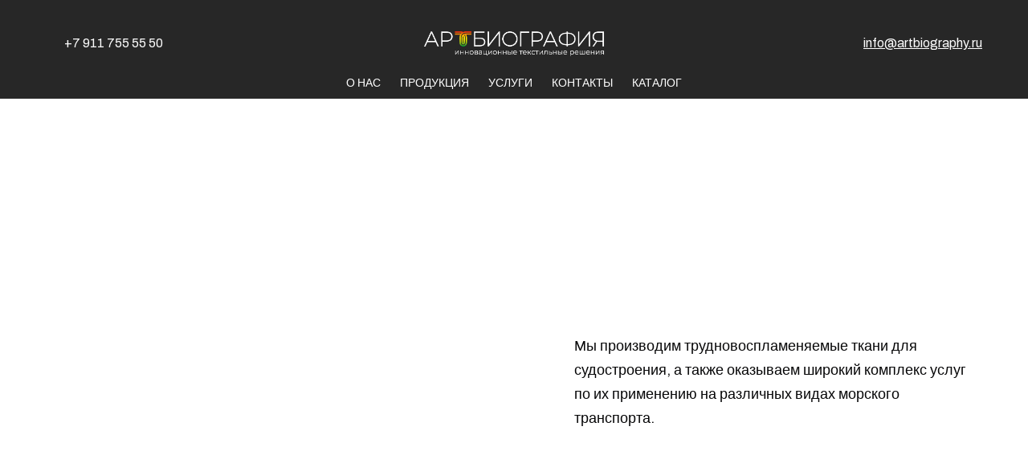

--- FILE ---
content_type: text/html; charset=utf-8
request_url: https://artbiography.ru/
body_size: 25662
content:
<!DOCTYPE html> <html lang="ru">  <head> <meta http-equiv="Content-Type" content="text/html; charset=utf-8"><title>Homepage</title><meta name="flexbe-theme-id" value="4"><meta name="viewport" content="width=1200"><link rel="canonical" href="https://artbiography.ru/"><meta name="format-detection" content="telephone=no"><meta property="og:type" content="web_site"><meta property="og:url" content="https://artbiography.ru/"><meta property="og:title" content="Homepage"><meta property="og:description" content=""><meta name="twitter:card" content="summary_large_image"><meta property="og:image" content="https://artbiography.ru/img/40090441.jpg"><meta property="og:image:width" content="0"><meta property="og:image:height" content="0"><link rel="icon" type="image/png" sizes="16x16" href="/img/40423508.svg"><link rel="icon" type="image/png" sizes="32x32" href="/img/40423508.svg"><link rel="icon" type="image/png" sizes="120x120" href="/img/40423508.svg"><link rel="icon" type="image/png" sizes="192x192" href="/img/40423508.svg"><link rel="apple-touch-icon" sizes="180x180" href="/img/40423508.svg"><link rel="preconnect" href="https://fonts.gstatic.com" crossorigin /><link rel="preconnect" href="https://fonts.googleapis.com" crossorigin><script> window.flexbe_cli = { s_id: 639424, group_id: 589800, p_id: 1683593, theme_id: 4,  vars: {}, locale: {} }; </script><script  id="_initPolyfills.js">"use strict";(()=>{for(let r of[Array,String,Reflect.getPrototypeOf(Int8Array)]){let t=function(e){if(e=Math.trunc(e)||0,e<0&&(e+=this.length),!(e<0||e>=this.length))return this[e]};o=t,r.prototype.at||Object.defineProperty(r.prototype,"at",{value:t,writable:!0,enumerable:!1,configurable:!0})}var o;typeof ResizeObserver>"u"&&a("_resizeObserver.js");function a(r){var t;let e=((t=document.head.querySelector('meta[name="flexbe-theme-id"]'))==null?void 0:t.getAttribute("value"))||"4",n=document.head||document.getElementsByTagName("head")[0],i=document.createElement("script");i.type="text/javascript",i.src=`/_s/build/theme/${e}/${r}`,n.appendChild(i)}})();
</script><script  id="_scripts.js">"use strict";(()=>{var r=e=>{if(!e||!/lazy/.test(e.type))return;let t=document.createElement("script");Array.from(e.attributes).forEach(n=>t.setAttribute(n.name,n.value)),t.type="module",t.defer=!1,t.appendChild(document.createTextNode(e.innerHTML)),e.parentNode.replaceChild(t,e)};document.addEventListener("DOMContentLoaded",()=>{Array.from(document.scripts).forEach(e=>r(e)),flexbe_cli.events.on("run_code",e=>{r(document.scripts[e.id])})});})();
</script><script  id="_text.js">"use strict";(()=>{var m=n=>crypto.getRandomValues(new Uint8Array(n)),y=(n,e,t)=>{let r=(2<<Math.log(n.length-1)/Math.LN2)-1,o=-~(1.6*r*e/n.length);return(i=e)=>{let s="";for(;;){let a=t(o),u=o|0;for(;u--;)if(s+=n[a[u]&r]||"",s.length===i)return s}}},f=(n,e=21)=>y(n,e,m);var x="0123456789abcdefghijklmnopqrstuvwxyzABCDEFGHIJKLMNOPQRSTUVWXYZ",R=f(x,8),_=typeof crypto<"u"&&typeof crypto.getRandomValues=="function"?()=>crypto.getRandomValues(new Uint8Array(1))[0]&15:()=>Math.floor(Math.random()*16);var c=(n=>{if(typeof process<"u"&&(n=process.env)!=null&&n.LOG_LEVEL){let e=process.env.LOG_LEVEL.toLowerCase();if(["debug","info","warn","error"].includes(e))return e}return"error"})();function A(n){let e=`[${n}]`;return{debug:(...t)=>{["debug"].includes(c)&&console.debug(e,...t)},info:(...t)=>{["debug","info"].includes(c)&&console.info(e,...t)},warn:(...t)=>{["debug","info","warn"].includes(c)&&console.warn(e,...t)},error:(...t)=>{console.error(e,...t)}}}var L=A("App");var p=(n,e,t)=>!Array.isArray(e)||!Array.isArray(t)||e.length!==t.length?!1:e.every((r,o)=>n?t.includes(r):t[o]===r);var U=p.bind(null,!0),G=p.bind(null,!1);var at=Object.freeze({value:"auto",title:"AUTO",auto:!0,selectValue:"auto"}),ct=Object.freeze({value:"px",title:"PX",step:1,altStep:5}),ut=Object.freeze({value:"pt",title:"PT",step:1,altStep:.1}),ft=Object.freeze({value:"em",title:"EM",step:.1,altStep:.01}),pt=Object.freeze({value:"rem",title:"REM",step:.1,altStep:.01}),dt=Object.freeze({value:"vh",title:"VH",step:1,altStep:.1,tip:typeof tr=="function"&&tr("editor::units::vh_tip")}),ht=Object.freeze({value:"vw",title:"VW",step:1,altStep:.1,tip:typeof tr=="function"&&tr("editor::units::vw_tip")}),gt=Object.freeze({value:"cqw",title:"CQW",step:1,altStep:.1}),mt=Object.freeze({value:"cqw",title:"CQH",step:1,altStep:.1}),yt=Object.freeze({value:"ch",title:"CH",step:1,altStep:5,tip:typeof tr=="function"&&tr("editor::units::ch_tip")}),xt=Object.freeze({value:"%",title:"%",step:1,altStep:.1});var Ht=String.fromCharCode;function d(n){if(!(n!=null&&n.childNodes))return 1/0;let t=document.createElement("span");Array.from(n.childNodes).forEach(i=>{t.appendChild(i.cloneNode(!0))});let r=getComputedStyle(n);Object.assign(t.style,{position:"absolute",visibility:"hidden",left:"-9999px",top:"-9999px",fontFamily:r.fontFamily,fontWeight:r.fontWeight,fontStyle:r.fontStyle,fontStretch:r.fontStretch,fontVariant:r.fontVariant,lineHeight:r.lineHeight,textTransform:r.textTransform,fontSize:"100px",letterSpacing:0,textAlign:"center",whiteSpace:"nowrap",padding:0,width:"auto"}),n.ownerDocument.body.appendChild(t);let o=Math.ceil(t.getBoundingClientRect().width)/100;return n.ownerDocument.body.removeChild(t),o}var Jt={click:globalThis.MouseEvent,auxclick:globalThis.MouseEvent,dblclick:globalThis.MouseEvent,mousedown:globalThis.MouseEvent,mouseup:globalThis.MouseEvent,mouseover:globalThis.MouseEvent,mousemove:globalThis.MouseEvent,mouseout:globalThis.MouseEvent,mouseenter:globalThis.MouseEvent,mouseleave:globalThis.MouseEvent,contextmenu:globalThis.MouseEvent,keydown:globalThis.KeyboardEvent,keyup:globalThis.KeyboardEvent,keypress:globalThis.KeyboardEvent,focus:globalThis.FocusEvent,blur:globalThis.FocusEvent,focusin:globalThis.FocusEvent,focusout:globalThis.FocusEvent,input:globalThis.InputEvent,change:globalThis.Event,submit:globalThis.Event,reset:globalThis.Event,touchstart:typeof globalThis.TouchEvent=="function"?globalThis.TouchEvent:globalThis.Event,touchmove:typeof globalThis.TouchEvent=="function"?globalThis.TouchEvent:globalThis.Event,touchend:typeof globalThis.TouchEvent=="function"?globalThis.TouchEvent:globalThis.Event,touchcancel:typeof globalThis.TouchEvent=="function"?globalThis.TouchEvent:globalThis.Event,scroll:globalThis.UIEvent,resize:globalThis.UIEvent,select:globalThis.UIEvent,wheel:globalThis.WheelEvent,drag:globalThis.DragEvent,dragstart:globalThis.DragEvent,dragend:globalThis.DragEvent,dragenter:globalThis.DragEvent,dragover:globalThis.DragEvent,dragleave:globalThis.DragEvent,drop:globalThis.DragEvent,copy:globalThis.ClipboardEvent,cut:globalThis.ClipboardEvent,paste:globalThis.ClipboardEvent,custom:globalThis.CustomEvent};var E=CSS.supports("width","1cqi"),l=class n{constructor(e={}){this.observer=void 0,this.containers=void 0,this.options=void 0,this.containers=new Set,this.options={rootSelector:".element-content, [data-id]",...e},this.observer=new ResizeObserver(this.handleResize.bind(this))}static getInstance(e){return n.instance||(n.instance=new n(e)),n.instance}observe(e){let t=e.closest(this.options.rootSelector);!t||this.containers.has(t)||(this.containers.add(t),this.observer.observe(t),this.updateContainer(t))}unobserve(e){let t=e.closest(this.options.rootSelector);!t||!this.containers.has(t)||(this.observer.unobserve(t),this.containers.delete(t))}handleResize(e){requestAnimationFrame(()=>{e.forEach(t=>{let r=t.target;this.updateContainer(r)})})}updateContainer(e){let t=e.clientWidth;e.style.setProperty("--100cqi",`${t}px`)}};l.instance=void 0;function h(n,e){if(E||window.isEditor)return;l.getInstance(e).observe(n)}var g=".element-text[data-is-filled]";window.addEventListener("load",()=>{let n=$('<style id="filled-text"></style>'),e=$(g);e.each((t,r)=>{let o=$(r),i=o.closest("[data-id]").attr("data-id"),s=d(o[0]),a=`
            [data-id="${i}"] ${g} {
                --textWidth: ${s};
                --letterSpacing: 0 !important;
            }
        `;n.append(a),h(r)}),e.attr("data-is-filled","computed"),$("head").append(n)});})();
</script><style id="_core.css">
*{box-sizing:border-box;font-smooth:always;-webkit-font-smoothing:antialiased;-moz-osx-font-smoothing:auto;-webkit-tap-highlight-color:var(--focusRing);-webkit-nbsp-mode:normal}*,:focus{outline:none}.is-android *{max-height:9999999px;-moz-text-size-adjust:none}body,html{width:100%;margin:0;padding:0;-webkit-locale:"en"}html{-webkit-text-size-adjust:100%;text-size-adjust:100%;font-size:var(--1rem,16px)!important;letter-spacing:var(--letterSpacing,normal)!important;touch-action:manipulation}body{position:relative;min-width:1200px;word-break:normal;background:var(--pageBackground,#fff)}[contenteditable=true],body{overflow-wrap:anywhere}.page-background{background-repeat:var(--pageBackgroundRepeat);background-position:var(--pageBackgroundPosition);background-size:var(--pageBackgroundSize)}:is(a,button,input[type=submit],[tabindex="0"]):focus-visible{box-shadow:0 0 0 4px var(--focusRing)}audio,canvas,embed,iframe,img,object,svg,video{display:block;vertical-align:middle;border-style:none}audio,canvas,embed,iframe,object{-webkit-user-select:none;-moz-user-select:none;user-select:none}embed,iframe,img,input[type=image],object,table,video{aspect-ratio:attr(width)/attr(height)}p{margin:0}h1,h2,h3,h4,h5,h6,ol,p,ul{margin:0;margin-block:0;margin-inline:0}h1{font-size:3rem}h2{font-size:2.25rem}h3{font-size:1.875rem}h4{font-size:1.5rem}h5{font-size:1.25rem}h6{font-size:1rem}.element-text :is(h1,h2,h3,h4,h5,h6){font-size:inherit}.element-text h1{font-size:1.25em}ol,ul{margin:0;padding-inline-start:2ch}:is(ul,ol,table,tr)>br{display:none}button,input,select,textarea{margin:0;font-size:100%;vertical-align:middle}button,input{overflow:visible;line-height:normal}button::-moz-focus-inner,input::-moz-focus-inner{padding:0;border:0}textarea{overflow:auto;vertical-align:top}img{height:auto;vertical-align:middle;border:0;-ms-interpolation-mode:bicubic}img,svg{max-width:100%}svg{display:inline-block;max-height:100%;fill:currentColor;fill-rule:evenodd;stroke:currentColor;stroke-width:0}hr{border:0;margin-top:.5em;margin-bottom:.5em;height:1px;background:currentColor}.page-background{position:absolute;width:100%;height:100%;z-index:-1;contain:strict}.page-background--fixed{position:fixed;left:var(--fixedOffset);width:var(--100vw);height:var(--100lvh)}.is-ios.is-safari .page-background--fixed{transform:translateZ(0)}[color-type=gradient]{display:inline-block;-webkit-background-clip:text;-webkit-text-fill-color:transparent}[color-type=gradient] s,[color-type=gradient] u{text-decoration-color:var(--currentColor)}[color-type=gradient] a{opacity:1!important}[color-type=color]:not(:has([background-type])){display:contents}[color-type=color] s,[color-type=color] u{text-decoration-color:initial}[background-type]{display:initial!important}body:not(.mode--editor){min-height:var(--100vh)}body:not(.mode--editor) .only-editor{display:none}body:not(.show-hidden).adaptive-desktop [data-hidden=desktop],body:not(.show-hidden).adaptive-mobile [data-hidden=mobile],body:not(.show-hidden) [data-hidden=all]{display:none!important}.invisible{opacity:0;visibility:hidden}.hidden-all,[data-hidden=true],[hidden],body.adaptive-desktop .hidden-desktop,body.adaptive-mobile .hidden-mobile,body:not(.adaptive-desktop) .visible-desktop,body:not(.adaptive-mobile) .visible-mobile{display:none!important}.adaptive-mobile .provide-panel-safe-area{padding-top:59px}.widget-list{display:contents}
@property --fixedOffset{syntax:"<length>";inherits:true;initial-value:0}:root{--letterSpacing:0;--1rem:16px;--xsmallGap:15px;--smallGap:25px;--normalGap:50px;--largeGap:70px;--containerWidth:1150px;--containerMaxWidth:100%;--headerElementsGap:7px;--headerMaxWidth:calc(100% - 14px);--headerWidth:calc(var(--containerWidth) + 14px);--100vw:100dvw;--100vh:100dvh;--100svh:100vh;--100lvh:100vh;--100cqi:100cqi;--100cqb:100cqb;--cover:var(--100svh);--heroHeight:var(--cover);--heroHeightMin:0vh;--heroHeightMax:1000vh;--linkOpacity:1;--linkColor:inherit;--linkDecoration:underline;--linkDecorationThickness:1px;--linkHoverColor:inherit;--linkHoverOpacity:0.75;--linkHoverDecoration:none;--transitionDuration:0.3s;--transitionTiming:ease;--safeAreaTop:env(safe-area-inset-top);--safeAreaRight:env(safe-area-inset-right);--safeAreaBottom:env(safe-area-inset-bottom);--safeAreaLeft:env(safe-area-inset-left);--imageRendering:auto;--scrollbarWidth:0px}@supports (height:1svh){:root{--100svh:100svh;--100lvh:100lvh}}:root{--lightColor:#fff;--lightColor_contrast:#000;--darkColor:#000;--darkColor_contrast:#fff;--lightText:#fff;--lightText_contrast:#060607;--darkText:#060607;--darkText_contrast:#fff;--currentColor:#060607;--currentContrast:#060607;--contrastColor:#fff;--focusRing:rgba(0,149,255,.35)}.full-width{--containerWidth:100%;--containerMaxWidth:100%}body.adaptive-mobile{--containerWidth:360px;--containerMaxWidth:calc(var(--100vw) - 20px * 2);--headerElementsGap:2px;--headerMaxWidth:calc(100% - 10px);--headerWidth:calc(var(--containerWidth) + 4px);--xsmallGap:10px;--smallGap:20px;--normalGap:30px;--largeGap:50px}body.adaptive-mobile .am-full-width{--containerWidth:100%;--containerMaxWidth:100%}[data-contrast]{color:var(--currentColor)}[data-contrast=dark]{--currentColor:var(--darkText);--currentContrast:var(--darkColor);--contrastColor:var(--darkText_contrast)}[data-contrast=light]{--currentColor:var(--lightText);--currentContrast:var(--lightColor);--contrastColor:var(--lightText_contrast)}
@font-face{font-family:Roboto-Ruble;font-style:normal;font-weight:300;src:url("/_s/files/fonts/roboto-ruble-300.woff2") format("woff2");font-display:swap}@font-face{font-family:Roboto-Ruble;font-style:normal;font-weight:400;src:url("/_s/files/fonts/roboto-ruble-400.woff2") format("woff2");font-display:swap}@font-face{font-family:Roboto-Ruble;font-style:normal;font-weight:500;src:url("/_s/files/fonts/roboto-ruble-500.woff2") format("woff2");font-display:swap}@font-face{font-family:Roboto-Ruble;font-style:normal;font-weight:700;src:url("/_s/files/fonts/roboto-ruble-700.woff2") format("woff2");font-display:swap}

[class*=font-family-]{font-family:var(--fontFamily)}.apply-text-style,[class*=text-style-]{font-family:var(--fontFamily);font-size:var(--fontSize);font-weight:var(--fontWeight);line-height:var(--lineHeight);letter-spacing:var(--letterSpacing);font-style:var(--fontStyle);-webkit-text-decoration:var(--textDecoration);text-decoration:var(--textDecoration);text-transform:var(--textTransform);text-align:var(--textAlign,inherit);color:var(--currentColor,currentColor)}.adaptive-mobile .apply-text-style,.adaptive-mobile [class*=text-style-]{font-size:var(--fontSize_mobile,var(--fontSize));font-weight:var(--fontWeight_mobile,var(--fontWeight));line-height:var(--lineHeight_mobile,var(--lineHeight));letter-spacing:var(--letterSpacing_mobile,var(--letterSpacing));text-align:var(--textAlign_mobile,var(--textAlign,inherit));color:var(--currentColor_mobile,var(--currentColor))}a{text-decoration:none;hyphens:manual;pointer-events:all}a,a:active,a:visited{color:inherit;outline:none}.element-text a,.style-link,p a{color:var(--linkColor);-webkit-text-decoration:var(--linkDecoration);text-decoration:var(--linkDecoration);-webkit-text-decoration-skip:ink;text-decoration-skip-ink:auto;text-decoration-thickness:var(--linkDecorationThickness);opacity:var(--linkOpacity);transition:all .3s cubic-bezier(.21,.67,.58,1);cursor:pointer}.element-text a:active,.element-text a:visited,.style-link:active,.style-link:visited,p a:active,p a:visited{color:var(--linkColor)}.is-pointer .element-text a:hover,.is-pointer .style-link:hover,.is-pointer p a:hover{color:var(--linkHoverColor);-webkit-text-decoration:var(--linkHoverDecoration);text-decoration:var(--linkHoverDecoration);opacity:var(--linkHoverOpacity)}ol img,p img,ul img{height:auto!important}figure,pre{margin:0}.close-times{font-size:14px;width:2em;height:2em;margin-top:-.5em;margin-right:-.5em;z-index:99;background-repeat:no-repeat;background-position:50%;cursor:pointer;color:currentColor;opacity:1;transition:opacity .18s cubic-bezier(.21,.67,.58,1);transform:translateZ(0);pointer-events:all;will-change:transform,opacity;outline:none}.is-pointer .close-times:hover{text-decoration:none;opacity:.65}.close-times:after,.close-times:before{display:block;content:"";width:2px;height:1.3em;background:currentColor;position:absolute;left:-1px;right:0;top:0;margin-top:.35em;margin-left:1em}.close-times:before{transform:rotate(45deg)}.close-times:after{transform:rotate(-45deg)}.slider-button{display:none}.is-screenshoter,.mode--editor{--focusRing:transparent}
@media (min-width:768px) and (max-width:1200px){html{overflow-x:auto}}.container-list{overflow:hidden}.is-modal-open .container-list{z-index:1}.container{position:relative;width:var(--containerWidth)!important;max-width:min(var(--containerMaxWidth),100%)!important;margin:0 auto;display:flex;flex-flow:row wrap}.full-width .flexbe-cards-list{max-width:100%;margin-right:0;margin-left:0}.cover{min-height:var(--heroHeight,100vh);min-height:min(max(var(--heroHeightMin),var(--heroHeight)),var(--heroHeightMax));height:auto;align-items:center;align-content:center}.col-2,[data-cols="2"]{flex-basis:8.33333333%;max-width:8.33333333%}.container.col-2{--containerMaxWidth:calc(var(--containerWidth) * 2 / 24)}.col-3,[data-cols="3"]{flex-basis:12.5%;max-width:12.5%}.container.col-3{--containerMaxWidth:calc(var(--containerWidth) * 3 / 24)}.col-4,[data-cols="4"]{flex-basis:16.66666667%;max-width:16.66666667%}.container.col-4{--containerMaxWidth:calc(var(--containerWidth) * 4 / 24)}.col-5,[data-cols="5"]{flex-basis:20.83333333%;max-width:20.83333333%}.container.col-5{--containerMaxWidth:calc(var(--containerWidth) * 5 / 24)}.col-6,[data-cols="6"]{flex-basis:25%;max-width:25%}.container.col-6{--containerMaxWidth:calc(var(--containerWidth) * 6 / 24)}.col-7,[data-cols="7"]{flex-basis:29.16666667%;max-width:29.16666667%}.container.col-7{--containerMaxWidth:calc(var(--containerWidth) * 7 / 24)}.col-8,[data-cols="8"]{flex-basis:33.33333333%;max-width:33.33333333%}.container.col-8{--containerMaxWidth:calc(var(--containerWidth) * 8 / 24)}.col-9,[data-cols="9"]{flex-basis:37.5%;max-width:37.5%}.container.col-9{--containerMaxWidth:calc(var(--containerWidth) * 9 / 24)}.col-10,[data-cols="10"]{flex-basis:41.66666667%;max-width:41.66666667%}.container.col-10{--containerMaxWidth:calc(var(--containerWidth) * 10 / 24)}.col-11,[data-cols="11"]{flex-basis:45.83333333%;max-width:45.83333333%}.container.col-11{--containerMaxWidth:calc(var(--containerWidth) * 11 / 24)}.col-12,[data-cols="12"]{flex-basis:50%;max-width:50%}.container.col-12{--containerMaxWidth:calc(var(--containerWidth) * 12 / 24)}.col-13,[data-cols="13"]{flex-basis:54.16666667%;max-width:54.16666667%}.container.col-13{--containerMaxWidth:calc(var(--containerWidth) * 13 / 24)}.col-14,[data-cols="14"]{flex-basis:58.33333333%;max-width:58.33333333%}.container.col-14{--containerMaxWidth:calc(var(--containerWidth) * 14 / 24)}.col-15,[data-cols="15"]{flex-basis:62.5%;max-width:62.5%}.container.col-15{--containerMaxWidth:calc(var(--containerWidth) * 15 / 24)}.col-16,[data-cols="16"]{flex-basis:66.66666667%;max-width:66.66666667%}.container.col-16{--containerMaxWidth:calc(var(--containerWidth) * 16 / 24)}.col-17,[data-cols="17"]{flex-basis:70.83333333%;max-width:70.83333333%}.container.col-17{--containerMaxWidth:calc(var(--containerWidth) * 17 / 24)}.col-18,[data-cols="18"]{flex-basis:75%;max-width:75%}.container.col-18{--containerMaxWidth:calc(var(--containerWidth) * 18 / 24)}.col-19,[data-cols="19"]{flex-basis:79.16666667%;max-width:79.16666667%}.container.col-19{--containerMaxWidth:calc(var(--containerWidth) * 19 / 24)}.col-20,[data-cols="20"]{flex-basis:83.33333333%;max-width:83.33333333%}.container.col-20{--containerMaxWidth:calc(var(--containerWidth) * 20 / 24)}.col-21,[data-cols="21"]{flex-basis:87.5%;max-width:87.5%}.container.col-21{--containerMaxWidth:calc(var(--containerWidth) * 21 / 24)}.col-22,[data-cols="22"]{flex-basis:91.66666667%;max-width:91.66666667%}.container.col-22{--containerMaxWidth:calc(var(--containerWidth) * 22 / 24)}.col-23,[data-cols="23"]{flex-basis:95.83333333%;max-width:95.83333333%}.container.col-23{--containerMaxWidth:calc(var(--containerWidth) * 23 / 24)}.col-24,[data-cols="24"]{flex-basis:100%;max-width:100%}.container.col-24{--containerMaxWidth:calc(var(--containerWidth) * 24 / 24)}.col-auto{flex-grow:1}.layout-type-header{display:flex;flex-flow:column;gap:10px;pointer-events:none;z-index:1000}.layout-type-header .element-item{pointer-events:all}.layout-type-section-title{margin-bottom:var(--sectionTitleGap,50px)}.layout-type-section-footer{margin-top:var(--normalGap,50px)}body.adaptive-desktop .layout-type-section-title:has(.content-zone[data-hidden=all]),body.adaptive-desktop .layout-type-section-title:has(.content-zone[data-hidden=desktop]){margin-bottom:0}body.adaptive-desktop .layout-type-section-footer:has(.content-zone[data-hidden=all]),body.adaptive-desktop .layout-type-section-footer:has(.content-zone[data-hidden=desktop]){margin-top:0}body.adaptive-mobile .layout-type-section-title:has(.content-zone[data-hidden=all]),body.adaptive-mobile .layout-type-section-title:has(.content-zone[data-hidden=mobile]){margin-bottom:0}body.adaptive-mobile .layout-type-section-footer:has(.content-zone[data-hidden=all]),body.adaptive-mobile .layout-type-section-footer:has(.content-zone[data-hidden=mobile]){margin-top:0}.layout-type-cards,.layout-type-column,.layout-type-products,.layout-type-section-footer,.layout-type-section-title,.layout-type-tabs{z-index:1000}.gap-container{margin:calc(var(--gapSize) / -2);max-width:calc(100% + var(--gapSize));pointer-events:none}.gap-item{margin:calc(var(--gapSize) / 2);pointer-events:auto}.gap-zero{--gapSize:0px}.gap-small{--gapSize:var(--smallGap)}.gap-normal{--gapSize:var(--normalGap)}.gap-large{--gapSize:var(--largeGap)}
.b_block,.container-fluid{position:relative}.b_block{z-index:auto;width:100%}.b_block.hidden{display:none}.b_block[data-abtest-variant]:not([data-abtest-active]){display:none!important}body:not(.mode--editor) .b_block.pointerless{pointer-events:none!important}body:not(.mode--editor) .b_block[data-overlayed]{position:absolute}body:not(.is-editor) .b_block[data-overlayed]{pointer-events:none}
.adaptive-mobile .cards-am-1,.cards-1{--columns:1}.cards-1 .flexbe-card{flex-basis:calc(100% - var(--gapSize));max-width:calc(100% - var(--gapSize))}.adaptive-mobile .cards-am-2,.cards-2{--columns:2}.cards-2 .flexbe-card{flex-basis:calc(50% - var(--gapSize));max-width:calc(50% - var(--gapSize))}.adaptive-mobile .cards-am-3,.cards-3{--columns:3}.cards-3 .flexbe-card{flex-basis:calc(33.33333333% - var(--gapSize));max-width:calc(33.33333333% - var(--gapSize))}.adaptive-mobile .cards-am-4,.cards-4{--columns:4}.cards-4 .flexbe-card{flex-basis:calc(25% - var(--gapSize));max-width:calc(25% - var(--gapSize))}.adaptive-mobile .cards-am-5,.cards-5{--columns:5}.cards-5 .flexbe-card{flex-basis:calc(20% - var(--gapSize));max-width:calc(20% - var(--gapSize))}.adaptive-mobile .cards-am-6,.cards-6{--columns:6}.cards-6 .flexbe-card{flex-basis:calc(16.66666667% - var(--gapSize));max-width:calc(16.66666667% - var(--gapSize))}.flexbe-cards-root{display:flex;flex-flow:column;align-items:center;position:relative;flex-shrink:0}.flexbe-cards-root .slider-pagination--cards{--paginationMargin:20px;width:100%}.flexbe-cards-root .slider-pagination--cards.type--fraction{--paginationMargin:15px}.flexbe-cards-root .slider-pagination--cards.position--outside{position:absolute;top:100%;left:50%;transform:translateX(-50%);justify-content:center;text-align:center}.flexbe-cards-root .slider-button--cards{pointer-events:none}.flexbe-cards-root .slider-button--cards.position--under{position:relative;left:0;right:0;padding:var(--sliderButtonMargin) calc(var(--sliderButtonMargin) / 2) 0}.flexbe-cards-root .slider-button--cards.position--under.swiper-button-prev{margin-left:auto}.flexbe-cards-root .slider-button--cards.position--under.swiper-button-next{margin-right:auto}.flexbe-cards-root.slider-disabled .slider-button--cards,.flexbe-cards-root.slider-disabled .slider-pagination--cards{display:none}.flexbe-cards-root.slider-enabled .flexbe-cards{flex-wrap:nowrap;justify-content:start}.flexbe-cards-root.slider-enabled .flexbe-card,.flexbe-cards-root.slider-enabled .flexbe-cards-slider{margin-top:0;margin-bottom:0}.flexbe-cards-container{width:100%;min-height:20px;position:relative;flex-shrink:0;flex-flow:row wrap}.flexbe-cards-container,.flexbe-cards-slider{flex-grow:1;display:flex}.flexbe-cards-slider.swiper-effect-fade{margin:0;max-width:100%}.flexbe-cards-slider.swiper-effect-fade .flexbe-cards{--gapSize:0}.flexbe-cards-slider.swiper-effect-fade .swiper-slide-hidden{pointer-events:none}body.adaptive-desktop .flexbe-cards-slider:not(.flexbe-cards-slider--desktop)>.swiper-wrapper{flex-wrap:wrap!important}body.adaptive-desktop .flexbe-cards-slider--desktop>.flexbe-cards{flex-wrap:nowrap;justify-content:start}.flexbe-cards-wrapper{width:100%;display:flex}.hide-overflow .swiper{overflow-x:hidden;overflow-x:clip}.show-overflow .flexbe-cards-slider.swiper-effect-slide .flexbe-card.swiper-slide{opacity:1;transition:all var(--transitionDuration) var(--transitionTiming,ease) var(--transitionDelay,0s)}.show-overflow .flexbe-cards-slider.swiper-effect-slide .flexbe-card.swiper-slide-hidden{cursor:pointer;pointer-events:all}.is-pointer .show-overflow .flexbe-cards-slider.swiper-effect-slide .flexbe-card.swiper-slide-hidden:hover{opacity:.8;transition:opacity .18s ease}.show-overflow--opacity .swiper-slide-hidden{transition:opacity .3s ease!important}.show-overflow--opacity .swiper-slide-hidden *{pointer-events:none!important}.show-overflow--opacity .flexbe-cards-slider.swiper-effect-slide .flexbe-card.swiper-slide-hidden{opacity:.55}.flexbe-cards{width:100%;flex-flow:row wrap}.flexbe-card,.flexbe-cards{display:flex;flex-shrink:0;flex-grow:1}.flexbe-card .component-ico{transition:none}.adaptive-desktop .flexbe-cards-root.full-width,.adaptive-mobile .flexbe-cards-root.am-full-width{padding:0 var(--gapSize)}.adaptive-desktop .flexbe-cards-root.full-width .slider-button--cards,.adaptive-mobile .flexbe-cards-root .slider-button--cards{--sliderButtonMargin:10px;--sliderButtonOffset:max(0px,calc((var(--sliderButtonSize) / 2) - (var(--gapSize) - var(--sliderButtonMargin))))}.adaptive-desktop .flexbe-cards-root.full-width .slider-button--cards.position--outside,.adaptive-mobile .flexbe-cards-root .slider-button--cards.position--outside{padding:0}.adaptive-desktop .flexbe-cards-root.full-width .slider-button--cards.position--outside[data-direction=prev],.adaptive-mobile .flexbe-cards-root .slider-button--cards.position--outside[data-direction=prev]{left:0;right:auto;padding:0;transform:translateX(calc(var(--sliderButtonSize) / -2));margin-left:var(--sliderButtonOffset)}.adaptive-desktop .flexbe-cards-root.full-width .slider-button--cards.position--outside[data-direction=next],.adaptive-mobile .flexbe-cards-root .slider-button--cards.position--outside[data-direction=next]{right:0;left:auto;padding:0;transform:translateX(calc(var(--sliderButtonSize) / 2));margin-right:var(--sliderButtonOffset)}@media (min-width:768px) and (max-width:1320px){body.adaptive-desktop .flexbe-cards-root.normal-width .slider-button--cards.position--outside{--sliderButtonMargin:5px}}@media (min-width:768px) and (max-width:1275px){body.adaptive-desktop .flexbe-cards-root.normal-width .slider-button--cards.position--outside[data-direction=prev]{padding-left:0;padding-right:0;left:0;right:auto;margin-left:-25px}body.adaptive-desktop .flexbe-cards-root.normal-width .slider-button--cards.position--outside[data-direction=next]{padding-left:0;padding-right:0;right:0;left:auto;margin-right:-25px}}
.element-item{--zIndex:0;--zIndexValue:calc(1000 + var(--zIndex, 0));--elementPosition:relative;--elementOverflow:visible;--elementAlignX:flex-start;--elementAlignY:flex-start;--elementX:0;--elementY:0;--elementWidth:auto;--elementMinWidth:auto;--elementHeight:auto;--elementMinHeight:auto;--elementMaxHeight:none;--elementTopLeftRadius:0;--elementTopRightRadius:0;--elementBottomRightRadius:0;--elementBottomLeftRadius:0;--elementRotate:0deg;position:var(--elementPosition)!important;display:flex;z-index:var(--zIndexValue);mix-blend-mode:var(--blendMode)}.element-item.fill-space{--elementAlign:stretch!important;flex-grow:1}.element-item.no-gutter{--zIndexValue:var(--bgZIndex);padding:0;margin-left:calc(var(--paddingLeft, 0px) * -1);margin-right:calc(var(--paddingRight, 0px) * -1);width:-moz-available;width:-webkit-fill-available;max-width:none}.element-item.no-gutter.is-first-child{margin-top:calc(var(--paddingTop) * -1)!important}.element-item.no-gutter.is-last-child{margin-bottom:calc(var(--paddingBottom) * -1)!important}.element-item.entity-state--hover>.element-content{--elementOpacity:1!important}.element-content{display:flex;flex-flow:row wrap;justify-content:var(--elementJustify,inherit);align-items:var(--elementAlign,inherit);text-align:var(--elementTextAlign,inherit);overflow:var(--elementOverflow,visible);opacity:var(--elementOpacity,1);position:relative;width:100%;border-top-left-radius:var(--elementTopLeftRadius,0);border-top-right-radius:var(--elementTopRightRadius,0);border-bottom-right-radius:var(--elementBottomRightRadius,0);border-bottom-left-radius:var(--elementBottomLeftRadius,0)}body:not(.mode--editor) .element-content.pointerless,body:not(.mode--editor) .element-content.pointerless *{pointer-events:none!important;-webkit-user-select:none!important;-moz-user-select:none!important;user-select:none!important}[data-is-container=inline]{container-type:inline-size!important;contain-intrinsic-width:10px}[data-is-container=inline] *{min-width:-moz-min-content;min-width:min-content}[data-element-justify=start]{--elementJustify:flex-start;--elementTextAlign:left}[data-element-justify=center]{--elementJustify:center;--elementTextAlign:center}[data-element-justify=end]{--elementJustify:flex-end;--elementTextAlign:right}[data-element-justify=between]{--elementJustify:space-between;--elementTextAlign:left}[data-element-align=start]{--elementAlign:flex-start}[data-element-align=center]{--elementAlign:center}[data-element-align=end]{--elementAlign:flex-end}body.adaptive-desktop [data-mr="1"]{--sideMarginRight:5%}body.adaptive-desktop [data-ml="1"]{--sideMarginLeft:5%}body.adaptive-desktop [data-mr="2"]{--sideMarginRight:10%}body.adaptive-desktop [data-ml="2"]{--sideMarginLeft:10%}body.adaptive-desktop [data-mr="3"]{--sideMarginRight:15%}body.adaptive-desktop [data-ml="3"]{--sideMarginLeft:15%}body.adaptive-desktop [data-mr="4"]{--sideMarginRight:20%}body.adaptive-desktop [data-ml="4"]{--sideMarginLeft:20%}body.adaptive-desktop [data-mr="5"]{--sideMarginRight:25%}body.adaptive-desktop [data-ml="5"]{--sideMarginLeft:25%}body.adaptive-desktop [data-mr="6"]{--sideMarginRight:30%}body.adaptive-desktop [data-ml="6"]{--sideMarginLeft:30%}body.adaptive-desktop [data-mr="7"]{--sideMarginRight:35%}body.adaptive-desktop [data-ml="7"]{--sideMarginLeft:35%}body.adaptive-desktop [data-mr="8"]{--sideMarginRight:40%}body.adaptive-desktop [data-ml="8"]{--sideMarginLeft:40%}body.adaptive-desktop [data-mr="9"]{--sideMarginRight:45%}body.adaptive-desktop [data-ml="9"]{--sideMarginLeft:45%}body.adaptive-desktop [data-mr="10"]{--sideMarginRight:50%}body.adaptive-desktop [data-ml="10"]{--sideMarginLeft:50%}body.adaptive-desktop [data-mr="11"]{--sideMarginRight:55%}body.adaptive-desktop [data-ml="11"]{--sideMarginLeft:55%}body.adaptive-desktop [data-mr="12"]{--sideMarginRight:60%}body.adaptive-desktop [data-ml="12"]{--sideMarginLeft:60%}body.adaptive-desktop [data-mr="13"]{--sideMarginRight:65%}body.adaptive-desktop [data-ml="13"]{--sideMarginLeft:65%}body.adaptive-desktop [data-mr="14"]{--sideMarginRight:70%}body.adaptive-desktop [data-ml="14"]{--sideMarginLeft:70%}body.adaptive-desktop [data-mr="15"]{--sideMarginRight:75%}body.adaptive-desktop [data-ml="15"]{--sideMarginLeft:75%}body.adaptive-desktop [data-mr="16"]{--sideMarginRight:80%}body.adaptive-desktop [data-ml="16"]{--sideMarginLeft:80%}body.adaptive-desktop [data-mr="17"]{--sideMarginRight:85%}body.adaptive-desktop [data-ml="17"]{--sideMarginLeft:85%}body.adaptive-desktop [data-mr="18"]{--sideMarginRight:90%}body.adaptive-desktop [data-ml="18"]{--sideMarginLeft:90%}body.adaptive-desktop [data-mr="19"]{--sideMarginRight:95%}body.adaptive-desktop [data-ml="19"]{--sideMarginLeft:95%}.element-background-color,.element-background-image,.element-border{position:absolute!important;top:0;left:0;right:0;bottom:0;pointer-events:none;-webkit-user-select:none;-moz-user-select:none;user-select:none;border-top-left-radius:var(--elementTopLeftRadius,0);border-top-right-radius:var(--elementTopRightRadius,0);border-bottom-right-radius:var(--elementBottomRightRadius,0);border-bottom-left-radius:var(--elementBottomLeftRadius,0)}.element-background-color{background-color:var(--elementBackgroundColor,transparent);z-index:2}.element-background-image{--proportion:0;z-index:1}.element-border{border:var(--elementBorderWidth,0) var(--elementBorderStyle,solid) var(--elementBorderColor,transparent);z-index:3}
.free-area{position:absolute!important}.element-item--free,.free-area{top:0;left:0;right:0;bottom:0;pointer-events:none!important}.element-item--free{--elementHeightPx:var(--elementHeight);--elementPosition:absolute;margin:auto;justify-content:var(--elementAlignX,inherit)!important;align-items:var(--elementAlignY,inherit)!important;contain:layout style size}.element-item--free[data-overflow]{overflow:hidden;contain:strict;border-radius:var(--topLeftRadius,0) var(--topRightRadius,0) var(--bottomRightRadius,0) var(--bottomLeftRadius,0)}.element-content--free{position:relative;flex-shrink:0;pointer-events:auto!important;top:var(--elementY,0);left:var(--elementX,0);width:var(--elementWidth,auto)!important;min-width:var(--elementMinWidth,1px)!important;max-width:var(--elementMaxWidth,none)!important;height:var(--elementHeight,auto)!important;min-height:var(--elementMinHeight,1px)!important;max-height:var(--elementMaxHeight,none)!important;transform:rotate(var(--elementRotate,0));contain:style layout}.element-item.element-with-animation{contain:none}.element-item.element-with-animation.has-scroll-fixed-animation[data-overflow]{clip-path:inset(0)}.element-content.has-animation{contain:none;will-change:transform}body.adaptive-desktop .element-item--free.autowidth-desktop .element-content{container-type:revert}body.adaptive-desktop .element-item--free.autowidth-desktop:not(.autoheight-desktop){--elementWidth:calc(var(--elementHeightPx) / var(--elementProportion))!important}body.adaptive-mobile .element-item--free.autowidth-mobile .element-content{container-type:revert}body.adaptive-mobile .element-item--free.autowidth-mobile:not(.autoheight-mobile){--elementWidth:calc(var(--elementHeightPx) / var(--elementProportion))!important}[data-containment=layout]{width:var(--containerWidth)!important;max-width:var(--containerMaxWidth)!important}.element-item--descent{--zIndexValue:calc(10 + var(--zIndex, 0))}body.adaptive-desktop .element-item--free[data-snap-to]{height:0}body.adaptive-desktop .element-item--free[data-snap-to=top]{bottom:unset}body.adaptive-desktop .element-item--free[data-snap-to=bottom]{top:unset}body.adaptive-mobile .element-item--free[data-am-snap-to]{height:0}body.adaptive-mobile .element-item--free[data-am-snap-to=top]{bottom:unset}body.adaptive-mobile .element-item--free[data-am-snap-to=bottom]{top:unset}
.element-item--static{--elementWidth:100%;width:var(--elementWidth,100%);min-width:var(--elementMinWidth,0);max-width:var(--elementMaxWidth,100%);height:var(--elementHeight,auto);min-height:var(--elementMinHeight,0);max-height:var(--elementMaxHeight,none);padding:var(--elementPaddingTop,var(--elementMarginTop,0)) var(--elementPaddingRight,var(--sideMarginRight,0)) var(--elementPaddingBottom,var(--elementMarginBottom,0)) var(--elementPaddingLeft,var(--sideMarginLeft,0))}
.flexbe-row{width:100%;width:stretch;width:-moz-available;width:-webkit-fill-available;flex-flow:row nowrap;margin:0 calc(var(--gapSize) / -2);pointer-events:none}.flexbe-column,.flexbe-row{display:flex;flex-grow:1;flex-shrink:0}.flexbe-column.gap-item{margin:0;padding:calc(var(--gapSize) / 2)}body.adaptive-desktop .flexbe-row.first-row .flexbe-column{padding-top:0}body.adaptive-desktop .flexbe-row.last-row .flexbe-column{padding-bottom:0}body.adaptive-desktop .layout-type-column.full-width{padding:0 var(--gapSize)}body.adaptive-desktop .clasp-columns .flexbe-column.first-column .content-zone{--topRightRadius:0px;--bottomRightRadius:0px}body.adaptive-desktop .clasp-columns .flexbe-column:not(.first-column):not(.last-column) .content-zone{--topRightRadius:0px;--bottomRightRadius:0px;--topLeftRadius:0px;--bottomLeftRadius:0px}body.adaptive-desktop .clasp-columns .flexbe-column.last-column .content-zone{--topLeftRadius:0px;--bottomLeftRadius:0px}
.header-area{position:relative;width:100%}.header-wrapper{position:relative;width:inherit;will-change:scroll-position}.floating-header-background{display:block!important;position:absolute;top:0;left:0;height:100%;width:100%;pointer-events:none;z-index:-1;opacity:0;visibility:hidden;background:var(--contrastColor);transition:all .15s ease}[data-fixed-animation] .floating-header-background{transition:none}.header-separator{position:relative;margin:0 auto;height:1px;width:var(--containerWidth);background-color:var(--currentColor);z-index:2}body:is(.is-view,.mode--preview,.mode--generation,.state--hide-editor) .b_block[data-overlayed]:not(:has(.position-fixed)){z-index:2499}body:is(.is-view,.mode--preview,.mode--generation,.state--hide-editor) .b_block .fixed-area{z-index:2500}.b_block .position-fixed{position:fixed;top:0;left:var(--fixedOffset,0);width:var(--100vw);z-index:2500;transition:top .15s ease}.b_block .position-fixed .hidden-when-fixed,.b_block .position-fixed .hide-floating-separator{display:none}.b_block .position-fixed .floating-header-background{visibility:visible;opacity:1}.b_block .position-sticky{z-index:2501}.b_block .fade-out{animation:slideDown 1 .12s cubic-bezier(.21,.67,.58,1) reverse,fadeIn 1 .12s cubic-bezier(.21,.67,.58,1) reverse;animation-fill-mode:forwards}.b_block .fade-in{animation:slideDown 1 .2s cubic-bezier(.42,0,.79,.33),fadeIn 1 .2s cubic-bezier(.42,0,.79,.33);animation-fill-mode:forwards}
.modal-list{display:none;width:100%;height:100%;position:fixed;content-visibility:hidden;clip-path:inset(0);top:0;bottom:0;left:0;right:0;z-index:3000;pointer-events:none}.modal-list.rise{z-index:100000}.modal-list.show{display:flex;content-visibility:visible}.m_modal{position:absolute;z-index:0;top:0;left:0;right:0;bottom:0;width:100%;height:100%;display:none;content-visibility:hidden}.m_modal.hide,.m_modal.show{content-visibility:visible;display:block;z-index:1}.m_modal .modal-data{position:relative;z-index:1;height:100%;display:flex;justify-content:center;align-items:center}.m_modal .modal-data>.close-times{position:fixed;top:40px;right:40px}.m_modal .scroller{padding:var(--normalGap) 0;max-height:var(--100vh,100vh);width:100%;height:100%;display:flex;align-items:flex-start;justify-content:center;position:relative;overflow-x:hidden;overflow-y:auto;-webkit-overflow-scrolling:touch;pointer-events:all}.m_modal .modal-content{position:relative;margin:auto}.m_modal .close.rise{z-index:100000!important}body:not(.mode--editor) .m_modal.pointerless .scroller{pointer-events:none}

.content-zone.has-animation{contain:none}body:not(.mode--editor) .content-zone.has-animation{will-change:transform}
body.adaptive-mobile{min-width:320px}body.adaptive-mobile .layout-type-header{gap:5px}body.adaptive-mobile .col-am-4{flex-basis:16.66666667%;max-width:16.66666667%}body.adaptive-mobile .container.col-am-4{--containerMaxWidth:calc(var(--containerWidth) * 4 / 24)}body.adaptive-mobile .col-am-5{flex-basis:20.83333333%;max-width:20.83333333%}body.adaptive-mobile .container.col-am-5{--containerMaxWidth:calc(var(--containerWidth) * 5 / 24)}body.adaptive-mobile .col-am-6{flex-basis:25%;max-width:25%}body.adaptive-mobile .container.col-am-6{--containerMaxWidth:calc(var(--containerWidth) * 6 / 24)}body.adaptive-mobile .col-am-7{flex-basis:29.16666667%;max-width:29.16666667%}body.adaptive-mobile .container.col-am-7{--containerMaxWidth:calc(var(--containerWidth) * 7 / 24)}body.adaptive-mobile .col-am-8{flex-basis:33.33333333%;max-width:33.33333333%}body.adaptive-mobile .container.col-am-8{--containerMaxWidth:calc(var(--containerWidth) * 8 / 24)}body.adaptive-mobile .col-am-9{flex-basis:37.5%;max-width:37.5%}body.adaptive-mobile .container.col-am-9{--containerMaxWidth:calc(var(--containerWidth) * 9 / 24)}body.adaptive-mobile .col-am-10{flex-basis:41.66666667%;max-width:41.66666667%}body.adaptive-mobile .container.col-am-10{--containerMaxWidth:calc(var(--containerWidth) * 10 / 24)}body.adaptive-mobile .col-am-11{flex-basis:45.83333333%;max-width:45.83333333%}body.adaptive-mobile .container.col-am-11{--containerMaxWidth:calc(var(--containerWidth) * 11 / 24)}body.adaptive-mobile .col-am-12{flex-basis:50%;max-width:50%}body.adaptive-mobile .container.col-am-12{--containerMaxWidth:calc(var(--containerWidth) * 12 / 24)}body.adaptive-mobile .col-am-13{flex-basis:54.16666667%;max-width:54.16666667%}body.adaptive-mobile .container.col-am-13{--containerMaxWidth:calc(var(--containerWidth) * 13 / 24)}body.adaptive-mobile .col-am-14{flex-basis:58.33333333%;max-width:58.33333333%}body.adaptive-mobile .container.col-am-14{--containerMaxWidth:calc(var(--containerWidth) * 14 / 24)}body.adaptive-mobile .col-am-15{flex-basis:62.5%;max-width:62.5%}body.adaptive-mobile .container.col-am-15{--containerMaxWidth:calc(var(--containerWidth) * 15 / 24)}body.adaptive-mobile .col-am-16{flex-basis:66.66666667%;max-width:66.66666667%}body.adaptive-mobile .container.col-am-16{--containerMaxWidth:calc(var(--containerWidth) * 16 / 24)}body.adaptive-mobile .col-am-17{flex-basis:70.83333333%;max-width:70.83333333%}body.adaptive-mobile .container.col-am-17{--containerMaxWidth:calc(var(--containerWidth) * 17 / 24)}body.adaptive-mobile .col-am-18{flex-basis:75%;max-width:75%}body.adaptive-mobile .container.col-am-18{--containerMaxWidth:calc(var(--containerWidth) * 18 / 24)}body.adaptive-mobile .col-am-19{flex-basis:79.16666667%;max-width:79.16666667%}body.adaptive-mobile .container.col-am-19{--containerMaxWidth:calc(var(--containerWidth) * 19 / 24)}body.adaptive-mobile .col-am-20{flex-basis:83.33333333%;max-width:83.33333333%}body.adaptive-mobile .container.col-am-20{--containerMaxWidth:calc(var(--containerWidth) * 20 / 24)}body.adaptive-mobile .col-am-21{flex-basis:87.5%;max-width:87.5%}body.adaptive-mobile .container.col-am-21{--containerMaxWidth:calc(var(--containerWidth) * 21 / 24)}body.adaptive-mobile .col-am-22{flex-basis:91.66666667%;max-width:91.66666667%}body.adaptive-mobile .container.col-am-22{--containerMaxWidth:calc(var(--containerWidth) * 22 / 24)}body.adaptive-mobile .col-am-23{flex-basis:95.83333333%;max-width:95.83333333%}body.adaptive-mobile .container.col-am-23{--containerMaxWidth:calc(var(--containerWidth) * 23 / 24)}body.adaptive-mobile .col-am-24{flex-basis:100%;max-width:100%}body.adaptive-mobile .container.col-am-24{--containerMaxWidth:calc(var(--containerWidth) * 24 / 24)}body.adaptive-mobile .gap-am-zero{--gapSize:0px}body.adaptive-mobile .gap-am-10,body.adaptive-mobile .gap-am-xsmall{--gapSize:var(--xsmallGap)}body.adaptive-mobile .gap-am-small{--gapSize:var(--smallGap)}body.adaptive-mobile .gap-am-normal{--gapSize:var(--normalGap)}body.adaptive-mobile .gap-am-large{--gapSize:var(--largeGap)}body.adaptive-mobile .hor-padding-am-0{padding:0}body.adaptive-mobile .hor-padding-am-1{padding:0 1px}body.adaptive-mobile .hor-padding-am-2{padding:0 2px}body.adaptive-mobile .hor-padding-am-3{padding:0 3px}body.adaptive-mobile .hor-padding-am-4{padding:0 4px}body.adaptive-mobile .hor-padding-am-5{padding:0 5px}body.adaptive-mobile .hor-padding-am-6{padding:0 6px}body.adaptive-mobile .hor-padding-am-7{padding:0 7px}body.adaptive-mobile .hor-padding-am-8{padding:0 8px}body.adaptive-mobile .hor-padding-am-9{padding:0 9px}body.adaptive-mobile .hor-padding-am-10{padding:0 10px}body.adaptive-mobile .hor-padding-am-11{padding:0 11px}body.adaptive-mobile .hor-padding-am-12{padding:0 12px}body.adaptive-mobile .hor-padding-am-13{padding:0 13px}body.adaptive-mobile .hor-padding-am-14{padding:0 14px}body.adaptive-mobile .hor-padding-am-15{padding:0 15px}body.adaptive-mobile .hor-padding-am-16{padding:0 16px}body.adaptive-mobile .hor-padding-am-17{padding:0 17px}body.adaptive-mobile .hor-padding-am-18{padding:0 18px}body.adaptive-mobile .hor-padding-am-19{padding:0 19px}body.adaptive-mobile .hor-padding-am-20{padding:0 20px}
body.adaptive-mobile .cards-am-1 .flexbe-card{flex-basis:calc(100% - var(--gapSize));max-width:calc(100% - var(--gapSize))}body.adaptive-mobile .cards-am-2 .flexbe-card{flex-basis:calc(50% - var(--gapSize));max-width:calc(50% - var(--gapSize))}body.adaptive-mobile .cards-am-3 .flexbe-card{flex-basis:calc(33.33333333% - var(--gapSize));max-width:calc(33.33333333% - var(--gapSize))}body.adaptive-mobile .cards-am-4 .flexbe-card{flex-basis:calc(25% - var(--gapSize));max-width:calc(25% - var(--gapSize))}body.adaptive-mobile .card-am-flexible{max-width:none!important}body.adaptive-mobile .flexbe-cards-root .slider-pagination--cards{--paginationMargin:10px}body.adaptive-mobile .flexbe-cards-wrapper{overflow:visible}body.adaptive-mobile .flexbe-cards-slider:not(.flexbe-cards-slider--mobile) .swiper-wrapper{flex-wrap:wrap!important}body.adaptive-mobile .flexbe-cards-slider--mobile>.flexbe-cards{flex-wrap:nowrap;justify-content:start}
body.adaptive-mobile [data-am-element-justify=start]{--elementJustify:flex-start;--elementTextAlign:left}body.adaptive-mobile [data-am-element-justify=center]{--elementJustify:center;--elementTextAlign:center}body.adaptive-mobile [data-am-element-justify=end]{--elementJustify:flex-end;--elementTextAlign:right}body.adaptive-mobile [data-am-element-align=start]{--elementAlign:flex-start}body.adaptive-mobile [data-am-element-align=center]{--elementAlign:center}body.adaptive-mobile [data-am-element-align=end]{--elementAlign:flex-end}
body.adaptive-mobile .flexbe-row{flex-wrap:wrap;margin:0}body.adaptive-mobile .flexbe-row.first-row .first-column{--gapSizeTop:0}body.adaptive-mobile .flexbe-row.last-row .last-column{--gapSizeBottom:0}body.adaptive-mobile .flexbe-row.reverse-on-mobile{flex-wrap:wrap-reverse}body.adaptive-mobile .flexbe-row.reverse-on-mobile .first-column{--gapSizeTop:calc(var(--gapSize) / 2);--gapSizeBottom:0}body.adaptive-mobile .flexbe-row.reverse-on-mobile .last-column{--gapSizeTop:0;--gapSizeBottom:calc(var(--gapSize) / 2)}body.adaptive-mobile .flexbe-column{--gapSizeTop:calc(var(--gapSize) / 2);--gapSizeBottom:calc(var(--gapSize) / 2);width:100%;max-width:100%;flex-basis:100%;padding:var(--gapSizeTop) 0 var(--gapSizeBottom)}body.adaptive-mobile .layout-type-column.am-full-width{padding:0 var(--gapSize)}body.adaptive-mobile .am-clasp-columns .flexbe-column.first-column .content-zone{--bottomLeftRadius:0px;--bottomRightRadius:0px}body.adaptive-mobile .am-clasp-columns .flexbe-column:not(.first-column):not(.last-column) .content-zone{--bottomLeftRadius:0px;--bottomRightRadius:0px;--topRightRadius:0px;--topLeftRadius:0px}body.adaptive-mobile .am-clasp-columns .flexbe-column.last-column .content-zone{--topRightRadius:0px;--topLeftRadius:0px}
body.adaptive-mobile .m_modal .modal-data>.close-times{display:block!important;top:0;right:var(--fixedOffset);margin-top:20px;margin-right:10px}body.adaptive-mobile .m_modal .component-bg{left:var(--fixedOffset);width:var(--100vw)}body.adaptive-mobile .m_modal .scroller{min-height:100%;padding:0}body.adaptive-mobile .m_modal .modal-data{justify-content:stretch;align-items:stretch}

.flex{display:flex}.flex-row{flex-direction:row}.flex-col{flex-direction:column}.justify-center{justify-content:center}.justify-between{justify-content:space-between}.items-center{align-items:center}.flex-grow{flex-grow:1}
.overflow{overflow:hidden}.noanimate,.noanimate *{transition:none!important;animation:none!important}.scrollable{pointer-events:all;overflow-x:hidden;overflow-y:auto;-webkit-overflow-scrolling:touch}.invisible-scrollbar{scrollbar-width:none}.invisible-scrollbar::-webkit-scrollbar{display:none}.whitespace-normal{word-break:keep-all;word-wrap:normal;overflow-wrap:normal}.whitespace-nowrap{white-space:nowrap}.justify-content-start{justify-content:flex-start}.justify-content-end{justify-content:flex-end}.justify-content-center{justify-content:center}.align-items-start{align-items:flex-start;align-content:flex-start}.align-items-end{align-items:flex-end;align-content:flex-end}.align-items-center{align-items:center;align-content:center}.align-items-stretch{align-items:stretch;align-content:stretch}.fr-dib{display:block;margin:0 auto}.fr-dib.fr-fil{margin-left:0}.fr-dib.fr-fir{margin-right:0}.fr-dii{display:inline-block;margin:.5em}.fr-dii.fr-fil{float:left;margin-left:0}.fr-dii.fr-fir{float:right;margin-right:0}
</style><link id="_animations_fadein.css" href="/_s/build/theme/4/_animations_fadein.css?737e8429" media="all" rel="stylesheet" type="text/css"><style id="bg.css">
.component-bg{position:absolute;top:0;left:0;right:0;bottom:-1px;overflow:hidden;pointer-events:none;z-index:0}.component-bg .layer{position:absolute;top:0;left:0;width:100%;height:100%}.component-bg .color-holder{background:var(--componentBgVideoPreview,transparent)}.component-bg .image-holder,.component-bg .preview-holder{background-repeat:no-repeat;background-size:cover}.component-bg .image-holder{image-rendering:var(--imageRendering,auto)}.component-bg .preview-holder{transition:opacity .3s ease,visibility .3s ease}.component-bg .video-holder{opacity:0;display:flex;align-items:center;justify-content:center}.component-bg .video-holder iframe,.component-bg .video-holder video{flex-shrink:0}.component-bg .parallax-holder+.image-holder{animation:none!important}.component-bg .parallax-holder.ready+.image-holder{opacity:0;visibility:hidden}.component-bg .overlay{background:var(--componentBgColor,transparent);opacity:var(--componentBgOpacity,1)}.component-bg.image-loaded .preview-holder{opacity:0;visibility:hidden}.component-bg.video-loaded .color-holder,.component-bg.video-loaded .image-holder{opacity:0;visibility:hidden;display:none}.component-bg.video-loaded .video-holder{opacity:1}.component-bg[data-type=video][data-effect]{clip-path:inset(0)}.component-bg[data-type=video][data-effect] .image-holder,.component-bg[data-type=video][data-effect] .video-holder{position:fixed;height:max(100vh,var(--100vh))}.component-bg[data-type=video][data-effect=parallax] .image-holder,.component-bg[data-type=video][data-effect=parallax] .video-holder{transform:translateZ(0);will-change:transform}.component-bg[data-type=image][data-effect=fixed] .image-holder{transform:none!important;transition:none!important;animation:none!important;will-change:unset!important;contain:none!important}.component-bg[data-type=image][data-effect=fixed] .image-holder,.component-bg[data-type=image][data-effect=fixed] .preview-holder{background-attachment:fixed}body:is(.is-ios,.is-osx.is-touch,.is-safari,.adaptive-mobile) .component-bg[data-effect=fixed]{clip-path:inset(0)}body:is(.is-ios,.is-osx.is-touch,.is-safari,.adaptive-mobile) .component-bg[data-effect=fixed] .image-holder,body:is(.is-ios,.is-osx.is-touch,.is-safari,.adaptive-mobile) .component-bg[data-effect=fixed] .preview-holder{position:fixed;background-attachment:scroll;left:var(--fixedOffset);width:var(--100vw);height:var(--100lvh);will-change:transform;transform:translateZ(0)}.b_block .component-bg .overlay[data-alpha="1"]{opacity:1!important}body.adaptive-mobile .component-bg[data-mobile-video-enabled=false] .video-holder{display:none!important}body.adaptive-mobile .component-bg[data-mobile-video-enabled=false] .image-holder{opacity:1;visibility:visible;display:block}body.adaptive-mobile .component-bg[data-effect-mobile=off] .layer{position:absolute!important;top:0!important;left:0!important;width:100%!important;height:100%!important;background-attachment:scroll!important;transform:none!important;will-change:auto!important}body.adaptive-mobile .component-bg[data-effect-mobile=off] .image-holder{opacity:1!important;visibility:visible!important}body.adaptive-mobile .component-bg[data-effect-mobile=off] .parallax-holder{display:none!important}body.adaptive-mobile .component-bg[data-effect-mobile=off] .overlay{--componentBgOpacity:revert!important}
</style><style id="bg-element.css">
.bg-element{position:relative;box-sizing:border-box;--bgColor:none;--bgImage:none;--bgAverageColor:none;--bgShadingColor:none;--bgPositionX:50%;--bgPositionY:50%;--bgShadow:none;--borderWidth:0px;--borderColor:transparent;--bgShadowZIndex:997;--bgZIndex:998;--bgZBorder:999;--hoverFadeInFrom:0;--hoverFadeInTo:1;z-index:auto}.bg-border,.bg-border-hover,.bg-fill,.bg-fill-hover,.bg-glare-hover,.bg-preview,.bg-shadow{position:absolute;top:0;left:0;right:0;bottom:0;border-radius:var(--topLeftRadius,0) var(--topRightRadius,0) var(--bottomRightRadius,0) var(--bottomLeftRadius,0);pointer-events:none}.bg-glare-hover{overflow:hidden;contain:strict;z-index:var(--bgZIndex)}.bg-glare-hover:before{position:absolute;top:0;left:0;right:0;bottom:0;content:"";aspect-ratio:1/1;border-radius:100%;transform:translate(calc(var(--bgGlareX, 0) - 50%),calc(var(--bgGlareY, 0) - 50%));background:var(--bgGlareColor);filter:blur(var(--bgGlareBlur,100px));z-index:auto;width:0;transition:width max(var(--transitionDuration),.1s) var(--transitionTiming,ease)}.bg-fill{z-index:var(--bgZIndex);background:var(--bgColor)}.bg-fill[data-img-ext=png]{background-color:transparent}.bg-fill[data-type=image]{background-size:cover;background-repeat:no-repeat;background-position:var(--bgPositionX) var(--bgPositionY)}.bg-fill[data-type=image]:before{content:"";display:block;position:absolute;top:0;left:0;width:100%;height:100%;box-sizing:border-box;background:var(--bgShadingColor);border-radius:inherit}.bg-fill-hover{display:none;z-index:var(--bgZIndex);background:var(--hoverBgColor)}.bg-fill-hover[data-img-ext=png]{background-color:transparent}.bg-fill-hover[data-type=image]{background-size:cover;background-repeat:no-repeat;background-color:var(--hoverBgAverageColor);background-position:var(--hoverBgPositionX) var(--hoverBgPositionY)}.bg-fill-hover[data-type=image]:before{content:"";display:block;position:absolute;top:0;left:0;width:100%;height:100%;box-sizing:border-box;background-color:var(--hoverBgShadingColor);border-radius:inherit}.bg-preview{z-index:var(--bgZIndex);background-repeat:no-repeat;background-size:cover;background-position:var(--bgPositionX) var(--bgPositionY);background-color:var(--bgAverageColor);transition:opacity .4s ease,visibility .4s ease}.bg-border{border:var(--borderWidth) solid var(--borderColor);z-index:var(--bgZBorder)}.bg-border.is-gradient{background:var(--borderGradient);border-radius:0;border:0}.bg-border-hover{display:none;z-index:var(--bgZBorder);border:var(--borderWidth) solid var(--hoverBorderColor)}.bg-border-hover.is-gradient{background:var(--hoverBorderGradient);border-radius:0;border:0}.bg-shadow{box-shadow:var(--bgShadow);z-index:var(--bgShadowZIndex)}.is-touch .bg-glare-hover{display:none!important}
</style><style id="button.css">
.component-button{--bgZIndex:0;--bgZBorder:1;--iconMargin:10px;--iconSize:1rem;--textAlign:center;--justifyContent:center;--buttonWide:auto;background:none;border:none;color:var(--currentColor);font:inherit;outline:inherit;display:inline-flex;position:relative;padding:var(--gapY,0) var(--gapX,0);border-radius:var(--topLeftRadius,0) var(--topRightRadius,0) var(--bottomRightRadius,0) var(--bottomLeftRadius,0);min-width:15px;-webkit-user-select:none;-moz-user-select:none;user-select:none;text-align:var(--textAlign);justify-content:var(--justifyContent);align-items:center;vertical-align:middle;max-width:100%;word-break:normal;hyphens:none;width:var(--buttonWide,"auto")!important}.component-button:is([data-action-target],[data-action]){cursor:pointer}.component-button a[data-action]{-webkit-user-select:none;-moz-user-select:none;user-select:none;width:100%;height:100%;position:absolute;z-index:1;cursor:pointer}.component-button.wide{--buttonWide:100%}.component-button.high{height:100%!important}.component-button .btn-icon{min-height:min(var(--iconSize),1lh)}.component-button .btn-icon,.component-button .btn-text{transition:var(--transitionDuration) var(--transitionTiming);transition-property:color,opacity}.component-button .btn-text{position:relative;min-height:1lh;word-break:keep-all;overflow-wrap:normal}.component-button .btn-text.text-gradient{background:var(--currentGradient,var(--currentColor));background-clip:text!important;-webkit-background-clip:text!important;text-decoration-color:var(--currentContrast);-webkit-text-decoration-color:var(--currentContrast);color:transparent;-webkit-text-fill-color:transparent}.component-button :is(.btn-icon,.btn-text){z-index:2}.component-button .btn-icon.icon-right{order:2}.component-button .btn-icon.icon-right+.btn-text{margin-right:var(--iconMargin)}.component-button .btn-icon.icon-left+.btn-text{margin-left:var(--iconMargin)}.component-button .in-cart-icon{position:absolute;top:50%;left:50%;width:18px;opacity:0;visibility:hidden;transform:translate3d(-50%,-50%,0) scale(.6)}.component-button.animate-add-to-cart{pointer-events:none}.component-button.animate-add-to-cart .btn-text,.component-button.animate-add-to-cart .component-icon{transition:none;opacity:0;will-change:transform}.component-button.animate-add-to-cart .in-cart-icon{opacity:1;transform:translate3d(-50%,-50%,0) scale(1);visibility:visible;will-change:transform;transition:opacity .45s,visibility .45s,transform .3s cubic-bezier(.25,1,.1,3)}body:is(.is-view,.mode--preview,.mode--generation,.state--hide-editor) .component-button.hover{color:var(--currentColorHover,var(--currentColor))}body:is(.is-view,.mode--preview,.mode--generation,.state--hide-editor) .component-button.hover .btn-text.text-gradient{background:var(--currentColor)}body:is(.is-view,.mode--preview,.mode--generation,.state--hide-editor) .component-button.hover .component-icon{color:var(--iconColorHover,var(--iconColor,var(--currentColor)))}
body.adaptive-mobile .component-button{width:var(--buttonWide_mobile,var(--buttonWide))!important;text-align:var(--textAlign_mobile,var(--textAlign));justify-content:var(--justifyContent_mobile,var(--justifyContent))}
.component-button.submitting,.component-button.success{pointer-events:none}.component-button.submitting .btn-text,.component-button.submitting .component-icon,.component-button.success .btn-text,.component-button.success .component-icon{opacity:0}.component-button.submitting .submitting-icon,.component-button.success .success-icon{display:block;opacity:1}.component-button .submitting-icon,.component-button .success-icon{position:absolute;width:18px;height:18px;top:50%;left:50%;margin:auto;transform:translate(-50%,-50%);display:none;opacity:0;transition:opacity .3s ease}
.text-underline{pointer-events:none;position:absolute;left:0;right:0;transition:var(--transitionDuration) var(--transitionTiming)}.text-underline:not(.is-static){bottom:calc(var(--hoverUnderlineBorder) * -1);height:var(--hoverUnderlineBorder);background:var(--hoverUnderlineColor)}.text-underline:not(.is-static).is-underlined{transform:translateY(4px);opacity:0}.text-underline:not(.is-static).is-animated{left:auto;right:0;width:0}.text-underline:not(.is-static).is-change{opacity:0}.text-underline.is-static{bottom:calc(var(--underlineBorder) * -1);height:var(--underlineBorder);background:var(--underlineColor)}.text-underline.is-static.is-underlined{transform:translateY(0);opacity:1}.text-underline.is-static.is-animated{left:0;right:auto;width:100%}body:is(.is-view,.mode--preview,.mode--generation,.state--hide-editor) .hover-underline:hover .text-underline.is-change,body:is(.is-view,.mode--preview,.mode--generation,.state--hide-editor) .hover-underline:hover .text-underline:not(.is-static){bottom:calc(var(--hoverUnderlineBorder) * -1);height:var(--hoverUnderlineBorder);background:var(--hoverUnderlineColor)}body:is(.is-view,.mode--preview,.mode--generation,.state--hide-editor) .hover-underline:hover .text-underline:not(.is-static).is-underlined{transform:translateY(0);opacity:1}body:is(.is-view,.mode--preview,.mode--generation,.state--hide-editor) .hover-underline:hover .text-underline:not(.is-static).is-animated{left:0;right:auto;width:100%}body:is(.is-view,.mode--preview,.mode--generation,.state--hide-editor) .hover-underline:hover .text-underline.is-static.is-underlined{transform:translateY(4px);opacity:0}body:is(.is-view,.mode--preview,.mode--generation,.state--hide-editor) .hover-underline:hover .text-underline.is-static.is-animated{left:auto;right:0;width:0}
</style><style id="icon.css">
:root{--iconSize:60px;--iconBorderSize:1px;--iconBorderRadius:15%;--transitionDuration:0.2s;--transitionTiming:ease}.component-icon{--iconScaling:var(--scaling,56%);position:relative;display:flex;align-items:center;justify-content:center;border-radius:0;overflow:hidden;width:var(--iconSize);color:var(--iconColor,var(--currentColor));max-width:100%;flex-shrink:0}.component-icon[data-action-target]{cursor:pointer}.component-icon [data-action]{position:absolute;inset:0;z-index:2}.component-icon:after{position:absolute;top:0;left:0;width:100%;height:100%;display:none;content:"";border-radius:inherit;box-sizing:border-box;z-index:0}.component-icon .icon-wrap{display:flex;position:relative;width:100%;padding-bottom:100%;z-index:1}.component-icon .icon{position:absolute;top:0;left:0;width:100%;height:100%;background-size:contain;background-repeat:no-repeat;background-position:50%}.component-icon .icon.hover-icon{opacity:0}.component-icon.style--bordered.border--medium{--iconBorderSize:2px}.component-icon.style--bordered.border--large{--iconBorderSize:3px}.component-icon.style--bordered.border--xlarge{--iconBorderSize:5px}.component-icon.size--xsmall{--iconSize:26px}.component-icon.size--small{--iconSize:40px}.component-icon.size--medium{--iconSize:60px}.component-icon.size--large{--iconSize:80px}.component-icon.size--custom{width:var(--iconSizeFallback,var(--iconSize))}.component-icon.style--bordered:after,.component-icon.style--filled:after{display:block}.component-icon.style--bordered .icon,.component-icon.style--filled .icon{width:var(--iconScaling);height:var(--iconScaling);top:calc((100% - var(--iconScaling)) / 2);left:calc((100% - var(--iconScaling)) / 2)}.component-icon.style--filled:after{background:var(--iconColor,var(--currentColor))}.component-icon.style--filled .icon-wrap{color:var(--iconColor_contrast,var(--contrastColor))}.component-icon.style--bordered:after{border:var(--iconBorderSize) solid var(--iconColor,var(--currentColor));z-index:1}.component-icon.shape--round{border-radius:50%}.component-icon.shape--rounded{border-radius:var(--iconBorderRadius)}.component-icon.scale--cover .icon{top:0;left:0;width:100%;height:100%;background-size:cover}.component-icon.color--dark{--currentColor:var(--darkText);--contrastColor:var(--darkText_contrast)}.component-icon.color--light{--currentColor:var(--lightText);--contrastColor:var(--lightText_contrast)}.component-icon.hover--opacity .icon-wrap,.component-icon.hover--opacity:after{transition:opacity var(--transitionDuration) var(--transitionTiming)}.component-icon.hover--opacity:hover .icon-wrap,.component-icon.hover--opacity:hover:after{opacity:.7}.component-icon.hover--zoom{overflow:visible}.component-icon.hover--zoom .icon-wrap,.component-icon.hover--zoom:after{transition:transform var(--transitionDuration) var(--transitionTiming)}.component-icon.hover--zoom:hover.style--none .icon-wrap,.component-icon.hover--zoom:hover:after{transform:scale(1.12)}.component-icon.hover--color .icon-wrap{transition:color var(--transitionDuration) var(--transitionTiming)}.component-icon.hover--color .icon{transition:opacity var(--transitionDuration) var(--transitionTiming)}.component-icon.hover--color:after{transition:color var(--transitionDuration) var(--transitionTiming),opacity var(--transitionDuration) var(--transitionTiming),background-color var(--transitionDuration) var(--transitionTiming),border-color var(--transitionDuration) var(--transitionTiming)}.component-icon.hover--color:not(.style--filled).color--gradient:hover .icon.hover-icon{opacity:1}.component-icon.hover--color:not(.style--filled).color--gradient:hover .icon.hover-icon+.icon{opacity:0}
</style><style id="logo.css">
.component-logo{--logoSize:180px;display:flex;align-items:center;justify-content:center;position:relative;height:100%;max-width:100%;width:var(--logoSize,100%);aspect-ratio:var(--ratio)}.component-logo a{position:absolute;top:0;left:0;width:100%;height:100%}.component-logo-img{display:block;width:100%;height:100%;object-fit:contain;-webkit-user-drag:none;-webkit-user-select:none;-moz-user-select:none;user-select:none;fill-rule:revert}
body.adaptive-mobile .component-logo{--logoSizeAdaptive:180px;width:var(--logoSizeAdaptive,100%)}
</style><style id="image.css">
.component-image{width:100%;position:relative;overflow:hidden;display:block;z-index:1;padding-bottom:0!important}.component-image:not(.thumb-item){border-radius:var(--radius,0)}.component-image.empty .component-image__image{background:currentColor;opacity:.15}.component-image.round{--radius:50%!important}.component-image[data-action-target]{cursor:pointer}.component-image [data-action]{position:absolute;inset:0;z-index:3}.is-pointer .component-image[data-effect=zoom] .component-image__image{transition:transform .5s ease;left:-1px;right:-1px;bottom:-1px;top:-1px}.is-pointer .component-image[data-effect=zoom]:hover{will-change:transform}.is-pointer .component-image[data-effect=zoom]:hover .component-image__image{transform:scale(1.06);transition:transform 1.35s cubic-bezier(.45,.16,0,.57)}.component-image__image{overflow:hidden}.component-image__img{display:block;position:relative;object-fit:contain;opacity:1;visibility:visible;z-index:0;-webkit-user-select:none;-moz-user-select:none;user-select:none;-webkit-user-drag:none;text-indent:-9999px;min-width:100%;max-width:100%;max-height:100%;aspect-ratio:var(--ratio)}.component-image__img:not([src]){content:url([data-uri])}.component-image__bg{image-rendering:var(--imageRendering,auto);width:100%;min-height:100%;padding-bottom:var(--proportion,var(--imageProportion,100%));background-repeat:var(--imageRepeat,no-repeat);background-position:var(--imagePositionX,50%) var(--imagePositionY,50%);background-size:cover;opacity:1;visibility:visible;z-index:0}.component-image__bg--contain{background-size:contain}.component-image__bg--auto{background-size:auto}.component-slider .component-image__bg--contain{--imagePositionX:50%!important;--imagePositionY:50%!important}

.component-image__scroll{position:absolute;z-index:2;text-align:left;top:0;left:0;width:100%;height:100%;opacity:0;overflow-x:hidden;overflow-y:auto;transition:opacity .35s ease .15s;--titleSize:1.375rem;--descSize:0.875rem}.component-image__scroll[data-size=large]{--titleSize:1.875rem;--descSize:1rem}.component-image__scroll[data-size=small]{--titleSize:1.125rem}.component-image__scroll[data-size=xsmall]{--titleSize:0.9375rem;--descSize:0.8125rem}.component-image__content{position:relative;width:100%;min-height:100%;display:flex;flex-flow:column;padding:min(5%,30px)}body.adaptive-mobile .component-image__content{padding:10px}.component-image__content[data-position=auto]{--textAlign:auto}.component-image__content[data-position*=top]{justify-content:flex-start}.component-image__content[data-position*=bottom]{justify-content:flex-end}.component-image__content[data-position*=left]{align-items:flex-start;--textAlign:left}.component-image__content[data-position*=right]{align-items:flex-end;--textAlign:right}.component-image__content[data-position^=center]{justify-content:center}.component-image__content[data-position$=center]{align-items:center;--textAlign:center}.component-image__overlay{z-index:0;position:absolute;top:0;left:0;width:100%;height:100%;pointer-events:none}.component-image__title{font-size:var(--fontSizeTitle,var(--titleSize));line-height:var(--lineHeightTitle,1.15);font-weight:var(--fontWeightTitle,700);text-align:var(--textAlignTitle,var(--textAlign,center));letter-spacing:var(--letterSpacingTitle,0);font-style:var(--fontStyleTitle,normal);-webkit-text-decoration:var(--textDecorationTitle,auto);text-decoration:var(--textDecorationTitle,auto);transform:translateY(4px);transition:transform .3s ease .15s}.component-image__desc,.component-image__title{z-index:1;word-break:normal;word-wrap:normal;overflow-wrap:normal}.component-image__desc{font-size:var(--fontSizeDesc,var(--descSize));line-height:var(--lineHeightDesc,1.3);font-weight:var(--fontWeightDesc,700);text-align:var(--textAlignDesc,var(--textAlign,center));letter-spacing:var(--letterSpacingDesc,0);font-style:var(--fontStyleDesc,normal);-webkit-text-decoration:var(--textDecorationDesc,auto);text-decoration:var(--textDecorationDesc,auto);display:block;transform:translateY(7px);transition:transform .35s ease .15s}.component-image__title~.component-image__desc{margin-top:.4em}.component-image.hover .component-image__scroll,.component-image__scroll[data-type=static]{opacity:1;transition-delay:0s}.component-image.hover .component-image__scroll :is(.component-image__title,.component-image__desc),.component-image__scroll[data-type=static] :is(.component-image__title,.component-image__desc){transform:translateZ(0);transition-delay:0s}
</style><link id="menu.css" href="/_s/build/theme/4/components/menu.css?737e8429" media="all" rel="stylesheet" type="text/css"><link id="entities.css" href="/api/theme/4/14:ac:ae:ah:ai:ak:al:as:auGKLOPSVYbdefgu/9553.css" media="all" rel="stylesheet" type="text/css"><link id="page_host_1683593" href="/_app/lp/1683593_850001.css" media="all" rel="stylesheet" type="text/css"><link id="page_nested_1943588" href="/_app/lp/1943588_1172153.css" media="all" rel="stylesheet" type="text/css"><link id="page_nested_1943589" href="/_app/lp/1943589_1072865.css" media="all" rel="stylesheet" type="text/css">  </head> <body class="is-view adaptive-desktop animation--fade_in noanimate" data-contrast="dark">        <main class="container-list "> <section class="b_block block-805824396  b_block--global" data-is="block" data-id="805824396" data-b-id="GLOBAL" data-page-id="1683593"    data-ref-page="1943588"       tabindex="-1" > <header class="b_block block-872709887  wait-animation" data-is="block" data-id="872709887" data-b-id="HEADER" data-page-id="1943588"        data-fixed="true"        data-contrast="light"  tabindex="-1" > <div class="component-bg " aria-hidden="true" data-component="background" data-type="color"  data-has-placeholder="true"   data-lazy="true"       > <div class="layer overlay"   ></div> </div> <div class="container-fluid fixed-area"> <div class="floating-header-background"></div> <div class="header-wrapper layout-type-header fixed-area "  data-fixed-contrast="light"   > <div class="content-zone elements-list  " data-is="zone" data-id="949125847" data-e-id="zone_header" data-direction="header" data-am-direction="column"    > <div class="element-item element-item--static"   data-element-justify="start"  data-is="element"  data-id="571098816"  data-e-id="header_contacts"  data-item-id="2"  > <div class="element-content element-571098816  element-content--static"   itemscope=""  itemtype="http://schema.org/ContactPoint"   > <div class="component-icon component-ico size--xsmall style--none color--contrast border--small shape--none  scale--contain" style=" " data-component="icon" data-img-lazy="1"   data-img-url="/img/14587934.svg#icon"    data-img-id="14587934" data-img-ext="svg" data-img-proportion="0" data-img-scale="contain" data-img-width="0" data-img-animated="0" data-img-transparent="0"  > <span class="icon-wrap"> <svg class="icon vector-icon" > <use /> </svg> </span> </div> <div class="element-text text-style-content  element-text--contact"  itemprop="telephone"  > <span style="font-weight: 400;">+7 911 755 55 50<br></span> </div> </div> </div> <div class="element-item element-item--static"   data-is="element"  data-id="215949275"  data-e-id="header_divider"  data-item-id="3"  > </div> <div class="element-item element-item--static"   data-element-justify="center"  data-is="element"  data-id="188072125"  data-e-id="header_logo"  data-item-id="4"  > <div class="element-content element-188072125  element-content--static"    > <div class="component-logo" data-component="logo" style="--logoSize: 100%; --logoSizeAdaptive: 100%; --ratio: 3.5104166666666665" > <img class="component-logo-img" width="1011" height="288" draggable="false" alt="Logo"  src="data:image/svg+xml;utf8,<svg xmlns='http://www.w3.org/2000/svg' width='1011' height='288'><rect width='100%' height='100%' fill='transparent'/></svg>"  data-lazy-src="/img/39020311.png"  /> <a href="&#x2F;" aria-label="Logo"  ></a> </div> </div> </div> <div class="element-item element-item--static"   data-is="element"  data-id="996375539"  data-e-id="header_divider"  data-item-id="5"  > </div> <div class="element-item element-item--static"   data-element-justify="end"  data-is="element"  data-id="877383372"  data-e-id="header_text"  data-item-id="6"  > <div class="element-content element-877383372  element-content--static"    > <div class="element-text text-style-content  "  > <a draggable="false" href="mailto:info@artbiography.ru" rel="noopener noreferrer" target="_blank">info@artbiography.ru</a> </div> </div> </div> </div> <div class="content-zone elements-list  " data-is="zone" data-id="385351332" data-e-id="zone_header" data-direction="header" data-am-direction="column"    > <div class="element-item element-item--static"   data-is="element"  data-id="692818189"  data-e-id="header_divider"  data-item-id="1"  > </div> <div class="element-item element-item--static"   data-element-justify="center"  data-is="element"  data-id="986959569"  data-e-id="header_menu"  data-item-id="2"  > <div class="element-content element-986959569  element-content--static"    > <nav class="component-menu style--underline apply-text-style font-family-content" data-component="menu" data-direction="row" data-direction-adaptive="row" data-type="hover"   data-show_more="true"   > <ul class="component-menu-list component-menu-list--root nowrap-list "  > <li class="menu-item root-item"> <a class="menu-item-text root-item-text" href="&#x2F;&#x23;766807603"  > <span>О НАС</span> </a> </li> <li class="menu-item root-item"> <a class="menu-item-text root-item-text" href="&#x2F;&#x23;728549890"  > <span>ПРОДУКЦИЯ</span> </a> </li> <li class="menu-item root-item"> <a class="menu-item-text root-item-text" href="&#x2F;&#x23;829015316"  > <span>УСЛУГИ</span> </a> </li> <li class="menu-item root-item"> <a class="menu-item-text root-item-text" href="&#x2F;&#x23;376625304"  > <span>КОНТАКТЫ</span> </a> </li> <li class="menu-item root-item"> <a class="menu-item-text root-item-text" href="&#x2F;iskozh&#x2F;"  > <span>КАТАЛОГ</span> </a> </li> </ul> </nav> </div> </div> <div class="element-item element-item--static"   data-is="element"  data-id="781250375"  data-e-id="header_divider"  data-item-id="3"  > </div> </div> </div> </div> </header> </section> <section class="b_block block-670988523  b_block--global" data-is="block" data-id="670988523" data-b-id="GLOBAL" data-page-id="1683593"    data-ref-page="1943589"       tabindex="-1" > </section> <section class="b_block block-766807603    wait-animation" data-is="block" data-id="766807603" data-b-id="FREE" data-page-id="1683593"   data-hidden="mobile"        data-contrast="dark"  tabindex="-1" > <div class="component-bg " aria-hidden="true" data-component="background" data-type="color"  data-has-placeholder="true"   data-lazy="true"   data-img-original="true"      > <div class="layer overlay"   ></div> </div> <div class="free-area elements-list elements-list--free"  data-direction="free"         > <div class="element-item element-item--free  autoheight-desktop  autoheight-mobile"  style="--zIndex: 2;"   data-is="element"  data-id="203472116"  data-e-id="rotator01"  data-element-justify="start"  data-containment="layout"  data-snap-to="top"  data-am-snap-to="top"  > <div class="element-content element-203472116  element-content--free"    > <div class="rotator-holder"><div class="text-rotator apply-text-style font-family-title to-animate" data-type="manifestation" data-size="48" ><div class="animation-container active"><span class="animate">О НАС</span></div><div class="text-animation" data-id="manifestation" data-speed="1" data-default-speed="800" data-delay="1.2" data-loop="false" data-replace="true" data-steps="&quot;&#x5B;&#x7B;&#x5C;&quot;targets&#x5C;&quot;&#x3A;&#x5C;&quot;.letter&#x5C;&quot;,&#x5C;&quot;opacity&#x5C;&quot;&#x3A;&#x5B;0,1&#x5D;,&#x5C;&quot;easing&#x5C;&quot;&#x3A;&#x5C;&quot;easeInOutQuad&#x5C;&quot;,&#x5C;&quot;durationFactor&#x5C;&quot;&#x3A;1,&#x5C;&quot;delay&#x5C;&quot;&#x3A;&#x7B;&#x5C;&quot;increment&#x5C;&quot;&#x3A;true,&#x5C;&quot;incrementBy&#x5C;&quot;&#x3A;1,&#x5C;&quot;factor&#x5C;&quot;&#x3A;0.05&#x7D;&#x7D;,&#x7B;&#x5C;&quot;targets&#x5C;&quot;&#x3A;&#x5C;&quot;&#x5C;&quot;,&#x5C;&quot;opacity&#x5C;&quot;&#x3A;&#x5B;1,0&#x5D;,&#x5C;&quot;duration&#x5C;&quot;&#x3A;0.6,&#x5C;&quot;easing&#x5C;&quot;&#x3A;&#x5C;&quot;easeOutExpo&#x5C;&quot;,&#x5C;&quot;delayFactor&#x5C;&quot;&#x3A;1&#x7D;&#x5D;&quot;" ></div></div></div> </div> </div> <div class="element-item element-item--free  autoheight-desktop  autoheight-mobile"  style="--zIndex: 1;"   data-is="element"  data-id="694590506"  data-e-id="text01"  data-element-justify="start"  data-containment="layout"  data-snap-to="top"  data-am-snap-to="top"  > <div class="element-content element-694590506  element-content--free"    > <div class="element-text text-style-content  "  >  Мы производим трудновоспламеняемые ткани для судостроения, а также оказываем широкий комплекс услуг по их применению на различных видах морского транспорта.  </div> </div> </div> <div class="element-item element-item--free    "  style="--zIndex: 0;"   data-is="element"  data-id="138531192"  data-e-id="media01"  data-element-justify="start"  data-containment="layout"  data-snap-to="top"  data-am-snap-to="top"  > <div class="element-content element-138531192  element-content--free"    > <figure class="component-image js-hover loading " data-component="image"   data-img-scale="cover" data-img-type="background" data-img-id="34869943" data-img-ext="jpg" data-img-proportion="66.66053019145802" data-img-x="50%" data-img-y="50%"    data-img-lazy   data-img-autoload      data-has-placeholder   itemscope itemtype="http://schema.org/CreativeWork"   style="--imagePositionX: 50%; --imagePositionY: 50%; --imageRepeat: no-repeat" > <div class="component-image__image component-image__bg component-image__bg--cover"  style="data:image/svg+xml;utf8,<svg xmlns=&quot;http://www.w3.org/2000/svg&quot; width=&quot;5432&quot; height=&quot;3621&quot; viewBox=&quot;0 0 1 1&quot; preserveAspectRatio=&quot;none&quot;><rect width= &quot;1&quot; height=&quot;1&quot; fill=&quot;%23686970&quot; /></svg>"    role="img" aria-label="" data-original="/img/34869943.jpg"   ></div> <noscript><img alt="" src="/img/34869943.jpg" itemprop="image" /></noscript> <figcaption class="component-image__scroll invisible-scrollbar" data-type="static"> <div class="component-image__content image-content-138531192" data-position="center"   > <style> </style> </div> </figcaption> </figure> </div> </div> </div> </section> <section class="b_block block-578091493 cover cover-mobile  wait-animation" data-is="block" data-id="578091493" data-b-id="FREE" data-page-id="1683593"   data-hidden="desktop"        data-contrast="light"  tabindex="-1" > <div class="component-bg " aria-hidden="true" data-component="background" data-type="image"  data-has-placeholder="true"   data-lazy="true"    data-img-id="34869943" data-img-ext="jpg" data-img-proportion="66.66" data-img-width="5432" data-img-animated="false" data-img-transparent="0" data-img-x="62%" data-img-y="88%"    data-effect="fixed"   > <div class="layer image-holder" style="background-position: 62% 88%;"></div> <div class="layer preview-holder" style="background-color: #686970"></div> </div> <div class="free-area elements-list elements-list--free"  data-direction="free"         > <div class="element-item element-item--free  autoheight-desktop  autoheight-mobile"  style="--zIndex: 1;"   data-is="element"  data-id="283618975"  data-e-id="rotator01"  data-element-justify="start"  data-containment="layout"  data-snap-to="top"  data-am-snap-to="top"  > <div class="element-content element-283618975  element-content--free"    > <div class="rotator-holder"><div class="text-rotator apply-text-style font-family-title to-animate" data-type="manifestation" data-size="46" ><div class="animation-container active"><span class="animate">О НАС</span></div><div class="text-animation" data-id="manifestation" data-speed="1" data-default-speed="800" data-delay="1.2" data-loop="false" data-replace="true" data-steps="&quot;&#x5B;&#x7B;&#x5C;&quot;targets&#x5C;&quot;&#x3A;&#x5C;&quot;.letter&#x5C;&quot;,&#x5C;&quot;opacity&#x5C;&quot;&#x3A;&#x5B;0,1&#x5D;,&#x5C;&quot;easing&#x5C;&quot;&#x3A;&#x5C;&quot;easeInOutQuad&#x5C;&quot;,&#x5C;&quot;durationFactor&#x5C;&quot;&#x3A;1,&#x5C;&quot;delay&#x5C;&quot;&#x3A;&#x7B;&#x5C;&quot;increment&#x5C;&quot;&#x3A;true,&#x5C;&quot;incrementBy&#x5C;&quot;&#x3A;1,&#x5C;&quot;factor&#x5C;&quot;&#x3A;0.05&#x7D;&#x7D;,&#x7B;&#x5C;&quot;targets&#x5C;&quot;&#x3A;&#x5C;&quot;&#x5C;&quot;,&#x5C;&quot;opacity&#x5C;&quot;&#x3A;&#x5B;1,0&#x5D;,&#x5C;&quot;duration&#x5C;&quot;&#x3A;0.6,&#x5C;&quot;easing&#x5C;&quot;&#x3A;&#x5C;&quot;easeOutExpo&#x5C;&quot;,&#x5C;&quot;delayFactor&#x5C;&quot;&#x3A;1&#x7D;&#x5D;&quot;" ></div></div></div> </div> </div> <div class="element-item element-item--free  autoheight-desktop  autoheight-mobile"  style="--zIndex: 0;"   data-is="element"  data-id="334348304"  data-e-id="text01"  data-element-justify="start"  data-containment="layout"  data-snap-to="top"  data-am-snap-to="top"  > <div class="element-content element-334348304  element-content--free"    > <div class="element-text text-style-content  "  >  Мы производим трудновоспламеняемые ткани для судостроения, а также оказываем широкий комплекс услуг по их применению на различных видах морского транспорта.  </div> </div> </div> </div> </section> <section class="b_block block-728549890    wait-animation" data-is="block" data-id="728549890" data-b-id="FREE" data-page-id="1683593"   data-hidden="mobile"        data-contrast="dark"  tabindex="-1" > <div class="component-bg " aria-hidden="true" data-component="background" data-type="color"  data-has-placeholder="true"   data-lazy="true"   data-img-original="true"      > <div class="layer overlay"   ></div> </div> <div class="free-area elements-list elements-list--free"  data-direction="free"         > <div class="element-item element-item--free  autoheight-desktop  autoheight-mobile"  style="--zIndex: 2;"   data-is="element"  data-id="214460165"  data-e-id="rotator01"  data-element-justify="start"  data-containment="layout"  data-snap-to="top"  data-am-snap-to="top"  > <div class="element-content element-214460165  element-content--free"    > <div class="rotator-holder"><div class="text-rotator apply-text-style font-family-title to-animate" data-type="manifestation" data-size="48" ><div class="animation-container active"><span class="animate">НАША ПРОДУКЦИЯ</span></div><div class="text-animation" data-id="manifestation" data-speed="1" data-default-speed="800" data-delay="1.2" data-loop="false" data-replace="true" data-steps="&quot;&#x5B;&#x7B;&#x5C;&quot;targets&#x5C;&quot;&#x3A;&#x5C;&quot;.letter&#x5C;&quot;,&#x5C;&quot;opacity&#x5C;&quot;&#x3A;&#x5B;0,1&#x5D;,&#x5C;&quot;easing&#x5C;&quot;&#x3A;&#x5C;&quot;easeInOutQuad&#x5C;&quot;,&#x5C;&quot;durationFactor&#x5C;&quot;&#x3A;1,&#x5C;&quot;delay&#x5C;&quot;&#x3A;&#x7B;&#x5C;&quot;increment&#x5C;&quot;&#x3A;true,&#x5C;&quot;incrementBy&#x5C;&quot;&#x3A;1,&#x5C;&quot;factor&#x5C;&quot;&#x3A;0.05&#x7D;&#x7D;,&#x7B;&#x5C;&quot;targets&#x5C;&quot;&#x3A;&#x5C;&quot;&#x5C;&quot;,&#x5C;&quot;opacity&#x5C;&quot;&#x3A;&#x5B;1,0&#x5D;,&#x5C;&quot;duration&#x5C;&quot;&#x3A;0.6,&#x5C;&quot;easing&#x5C;&quot;&#x3A;&#x5C;&quot;easeOutExpo&#x5C;&quot;,&#x5C;&quot;delayFactor&#x5C;&quot;&#x3A;1&#x7D;&#x5D;&quot;" ></div></div></div> </div> </div> <div class="element-item element-item--free  autoheight-desktop  autoheight-mobile"  style="--zIndex: 1;"   data-is="element"  data-id="573347485"  data-e-id="text01"  data-element-justify="start"  data-containment="layout"  data-snap-to="top"  data-am-snap-to="top"  > <div class="element-content element-573347485  element-content--free"    > <div class="element-text text-style-content  "  >  В основе наших материалов - трудновоспламеняемая нить, что позволяет создать более безопасную среду. Также мы производим ткани с дополнительными свойствами - звукоизолирующие и термозащитные. Все материалы сертифицированы в соответствии с требованиями законодательства РФ.<br> </div> </div> </div> <div class="element-item element-item--free    "  style="--zIndex: 0;"   data-is="element"  data-id="244500193"  data-e-id="media01"  data-element-justify="start"  data-containment="layout"  data-snap-to="top"  data-am-snap-to="top"  > <div class="element-content element-244500193  element-content--free"    > <figure class="component-image js-hover loading " data-component="image"   data-img-scale="cover" data-img-type="background" data-img-id="34869992" data-img-ext="jpg" data-img-proportion="66.66666666666666" data-img-x="50%" data-img-y="50%"    data-img-lazy   data-img-autoload      data-has-placeholder    style="--imagePositionX: 50%; --imagePositionY: 50%; --imageRepeat: no-repeat" > <div class="component-image__image component-image__bg component-image__bg--cover"  style="data:image/svg+xml;utf8,<svg xmlns=&quot;http://www.w3.org/2000/svg&quot; width=&quot;5472&quot; height=&quot;3648&quot; viewBox=&quot;0 0 1 1&quot; preserveAspectRatio=&quot;none&quot;><rect width= &quot;1&quot; height=&quot;1&quot; fill=&quot;%23BA9A7C&quot; /></svg>"    role="img" aria-label="" data-original="/img/34869992.jpg"   ></div> <noscript><img alt="" src="/img/34869992.jpg" itemprop="image" /></noscript> </figure> </div> </div> </div> </section> <section class="b_block block-896809875    wait-animation" data-is="block" data-id="896809875" data-b-id="FREE" data-page-id="1683593"   data-hidden="desktop"        data-contrast="light"  tabindex="-1" > <div class="component-bg " aria-hidden="true" data-component="background" data-type="color"  data-has-placeholder="true"   data-lazy="true"   data-img-original="true"     data-effect="fixed"   > <div class="layer overlay"   ></div> </div> <div class="free-area elements-list elements-list--free"  data-direction="free"         > <div class="element-item element-item--free  autoheight-desktop  autoheight-mobile"  style="--zIndex: 1;"   data-is="element"  data-id="447026985"  data-e-id="rotator01"  data-element-justify="start"  data-containment="layout"  data-snap-to="top"  data-am-snap-to="top"  > <div class="element-content element-447026985  element-content--free"    > <div class="rotator-holder"><div class="text-rotator apply-text-style font-family-title to-animate" data-type="manifestation" data-size="46" ><div class="animation-container active"><span class="animate">НАША ПРОДУКЦИЯ</span></div><div class="text-animation" data-id="manifestation" data-speed="1" data-default-speed="800" data-delay="1.2" data-loop="false" data-replace="true" data-steps="&quot;&#x5B;&#x7B;&#x5C;&quot;targets&#x5C;&quot;&#x3A;&#x5C;&quot;.letter&#x5C;&quot;,&#x5C;&quot;opacity&#x5C;&quot;&#x3A;&#x5B;0,1&#x5D;,&#x5C;&quot;easing&#x5C;&quot;&#x3A;&#x5C;&quot;easeInOutQuad&#x5C;&quot;,&#x5C;&quot;durationFactor&#x5C;&quot;&#x3A;1,&#x5C;&quot;delay&#x5C;&quot;&#x3A;&#x7B;&#x5C;&quot;increment&#x5C;&quot;&#x3A;true,&#x5C;&quot;incrementBy&#x5C;&quot;&#x3A;1,&#x5C;&quot;factor&#x5C;&quot;&#x3A;0.05&#x7D;&#x7D;,&#x7B;&#x5C;&quot;targets&#x5C;&quot;&#x3A;&#x5C;&quot;&#x5C;&quot;,&#x5C;&quot;opacity&#x5C;&quot;&#x3A;&#x5B;1,0&#x5D;,&#x5C;&quot;duration&#x5C;&quot;&#x3A;0.6,&#x5C;&quot;easing&#x5C;&quot;&#x3A;&#x5C;&quot;easeOutExpo&#x5C;&quot;,&#x5C;&quot;delayFactor&#x5C;&quot;&#x3A;1&#x7D;&#x5D;&quot;" ></div></div></div> </div> </div> <div class="element-item element-item--free  autoheight-desktop  autoheight-mobile"  style="--zIndex: 0;"   data-is="element"  data-id="472130034"  data-e-id="text01"  data-element-justify="start"  data-containment="layout"  data-snap-to="top"  data-am-snap-to="top"  > <div class="element-content element-472130034  element-content--free"    > <div class="element-text text-style-content  "  > <span color-type="color" style="color: #000000;">В основе наших материалов - трудновоспламеняемая нить, что позволяет создать более безопасную среду. Также мы производим ткани с дополнительными свойствами - звукоизолирующие и термозащитные. Все материалы сертифицированы в соответствии с требованиями законодательства РФ.<br></span> </div> </div> </div> </div> </section> <section class="b_block block-965884121 cover cover-mobile  wait-animation" data-is="block" data-id="965884121" data-b-id="FREE" data-page-id="1683593"   data-hidden="desktop"        data-contrast="light"  tabindex="-1" > <div class="component-bg " aria-hidden="true" data-component="background" data-type="image"  data-has-placeholder="true"   data-lazy="true"    data-img-id="34869992" data-img-ext="jpg" data-img-proportion="66.67" data-img-width="5472" data-img-animated="false" data-img-transparent="0" data-img-x="50%" data-img-y="50%"    data-effect="fixed"   > <div class="layer image-holder" style="background-position: 50% 50%;"></div> <div class="layer preview-holder" style="background-color: #BA9A7C"></div> </div> </section> <section class="b_block block-829015316    wait-animation" data-is="block" data-id="829015316" data-b-id="FREE" data-page-id="1683593"   data-hidden="mobile"        data-contrast="dark"  tabindex="-1" > <div class="component-bg " aria-hidden="true" data-component="background" data-type="color"  data-has-placeholder="true"   data-lazy="true"   data-img-original="true"      > <div class="layer overlay"   ></div> </div> <div class="free-area elements-list elements-list--free"  data-direction="free"         > <div class="element-item element-item--free  autoheight-desktop  autoheight-mobile"  style="--zIndex: 2;"   data-is="element"  data-id="680251116"  data-e-id="rotator01"  data-element-justify="start"  data-containment="layout"  data-snap-to="top"  data-am-snap-to="top"  > <div class="element-content element-680251116  element-content--free"    > <div class="rotator-holder"><div class="text-rotator apply-text-style font-family-title to-animate" data-type="manifestation" data-size="48" ><div class="animation-container active"><span class="animate">НАШИ УСЛУГИ</span></div><div class="text-animation" data-id="manifestation" data-speed="1" data-default-speed="800" data-delay="1.2" data-loop="false" data-replace="true" data-steps="&quot;&#x5B;&#x7B;&#x5C;&quot;targets&#x5C;&quot;&#x3A;&#x5C;&quot;.letter&#x5C;&quot;,&#x5C;&quot;opacity&#x5C;&quot;&#x3A;&#x5B;0,1&#x5D;,&#x5C;&quot;easing&#x5C;&quot;&#x3A;&#x5C;&quot;easeInOutQuad&#x5C;&quot;,&#x5C;&quot;durationFactor&#x5C;&quot;&#x3A;1,&#x5C;&quot;delay&#x5C;&quot;&#x3A;&#x7B;&#x5C;&quot;increment&#x5C;&quot;&#x3A;true,&#x5C;&quot;incrementBy&#x5C;&quot;&#x3A;1,&#x5C;&quot;factor&#x5C;&quot;&#x3A;0.05&#x7D;&#x7D;,&#x7B;&#x5C;&quot;targets&#x5C;&quot;&#x3A;&#x5C;&quot;&#x5C;&quot;,&#x5C;&quot;opacity&#x5C;&quot;&#x3A;&#x5B;1,0&#x5D;,&#x5C;&quot;duration&#x5C;&quot;&#x3A;0.6,&#x5C;&quot;easing&#x5C;&quot;&#x3A;&#x5C;&quot;easeOutExpo&#x5C;&quot;,&#x5C;&quot;delayFactor&#x5C;&quot;&#x3A;1&#x7D;&#x5D;&quot;" ></div></div></div> </div> </div> <div class="element-item element-item--free  autoheight-desktop  autoheight-mobile"  style="--zIndex: 1;"   data-is="element"  data-id="885289257"  data-e-id="text01"  data-element-justify="start"  data-containment="layout"  data-snap-to="top"  data-am-snap-to="top"  > <div class="element-content element-885289257  element-content--free"    > <div class="element-text text-style-content  "  > <ul><li>Производство трудновоспламеняемого текстиля и кожзама различных фактур и цветов</li><li>Текстильный дизайн и интерьерная отделка по индивидуальному проекту "под ключ"</li><li>Пошив портьер, чехлов, скатертей и других изделий&nbsp;<br></li><li>Производство мягкой мебели (не корпусной)</li><li>Монтаж изделий</li><li>Обслуживание (химчистка)</li></ul> </div> </div> </div> <div class="element-item element-item--free    "  style="--zIndex: 0;"   data-is="element"  data-id="500463859"  data-e-id="media01"  data-element-justify="start"  data-containment="layout"  data-snap-to="top"  data-am-snap-to="top"  > <div class="element-content element-500463859  element-content--free"    > <figure class="component-image js-hover loading " data-component="image"   data-img-scale="cover" data-img-type="background" data-img-id="34908664" data-img-ext="jpg" data-img-proportion="66.66666666666666" data-img-x="50%" data-img-y="100%"    data-img-lazy   data-img-autoload      data-has-placeholder    style="--imagePositionX: 50%; --imagePositionY: 100%; --imageRepeat: no-repeat" > <div class="component-image__image component-image__bg component-image__bg--cover"  style="data:image/svg+xml;utf8,<svg xmlns=&quot;http://www.w3.org/2000/svg&quot; width=&quot;6000&quot; height=&quot;4000&quot; viewBox=&quot;0 0 1 1&quot; preserveAspectRatio=&quot;none&quot;><rect width= &quot;1&quot; height=&quot;1&quot; fill=&quot;%23F8DF80&quot; /></svg>"    role="img" aria-label="" data-original="/img/34908664.jpg"   ></div> <noscript><img alt="" src="/img/34908664.jpg" itemprop="image" /></noscript> </figure> </div> </div> </div> </section> <section class="b_block block-544128544    wait-animation" data-is="block" data-id="544128544" data-b-id="FREE" data-page-id="1683593"   data-hidden="desktop"        data-contrast="light"  tabindex="-1" > <div class="component-bg " aria-hidden="true" data-component="background" data-type="color"  data-has-placeholder="true"   data-lazy="true"   data-img-original="true"     data-effect="fixed"   > <div class="layer overlay"   ></div> </div> <div class="free-area elements-list elements-list--free"  data-direction="free"         > <div class="element-item element-item--free  autoheight-desktop  autoheight-mobile"  style="--zIndex: 1;"   data-is="element"  data-id="585056484"  data-e-id="text01"  data-element-justify="start"  data-containment="layout"  data-snap-to="top"  data-am-snap-to="top"  > <div class="element-content element-585056484  element-content--free"    > <div class="element-text text-style-content  "  > <span color-type="color" style="color: #000000;">—&nbsp; Производство трудновоспламеняемого текстиля и кожзама различных фактур и цветов<br>—&nbsp; Текстильный дизайн и интерьерная отделка по индивидуальному проекту "под ключ"<br>—&nbsp; Пошив портьер, чехлов, скатертей и других изделий&nbsp;<br>—&nbsp; Производство мягкой мебели (не корпусной)<br>—&nbsp; Монтаж изделий<br>—&nbsp; Обслуживание (химчистка)</span><br> </div> </div> </div> <div class="element-item element-item--free  autoheight-desktop  autoheight-mobile"  style="--zIndex: 0;"   data-is="element"  data-id="806637374"  data-e-id="rotator01"  data-element-justify="start"  data-containment="layout"  data-snap-to="top"  data-am-snap-to="top"  > <div class="element-content element-806637374  element-content--free"    > <div class="rotator-holder"><div class="text-rotator apply-text-style font-family-title to-animate" data-type="manifestation" data-size="46" ><div class="animation-container active"><span class="animate">НАШИ УСЛУГИ</span></div><div class="text-animation" data-id="manifestation" data-speed="1" data-default-speed="800" data-delay="1.2" data-loop="false" data-replace="true" data-steps="&quot;&#x5B;&#x7B;&#x5C;&quot;targets&#x5C;&quot;&#x3A;&#x5C;&quot;.letter&#x5C;&quot;,&#x5C;&quot;opacity&#x5C;&quot;&#x3A;&#x5B;0,1&#x5D;,&#x5C;&quot;easing&#x5C;&quot;&#x3A;&#x5C;&quot;easeInOutQuad&#x5C;&quot;,&#x5C;&quot;durationFactor&#x5C;&quot;&#x3A;1,&#x5C;&quot;delay&#x5C;&quot;&#x3A;&#x7B;&#x5C;&quot;increment&#x5C;&quot;&#x3A;true,&#x5C;&quot;incrementBy&#x5C;&quot;&#x3A;1,&#x5C;&quot;factor&#x5C;&quot;&#x3A;0.05&#x7D;&#x7D;,&#x7B;&#x5C;&quot;targets&#x5C;&quot;&#x3A;&#x5C;&quot;&#x5C;&quot;,&#x5C;&quot;opacity&#x5C;&quot;&#x3A;&#x5B;1,0&#x5D;,&#x5C;&quot;duration&#x5C;&quot;&#x3A;0.6,&#x5C;&quot;easing&#x5C;&quot;&#x3A;&#x5C;&quot;easeOutExpo&#x5C;&quot;,&#x5C;&quot;delayFactor&#x5C;&quot;&#x3A;1&#x7D;&#x5D;&quot;" ></div></div></div> </div> </div> </div> </section> <section class="b_block block-532117345 cover cover-mobile  wait-animation" data-is="block" data-id="532117345" data-b-id="FREE" data-page-id="1683593"   data-hidden="desktop"        data-contrast="light"  tabindex="-1" > <div class="component-bg " aria-hidden="true" data-component="background" data-type="image"  data-has-placeholder="true"   data-lazy="true"    data-img-id="34908664" data-img-ext="jpg" data-img-proportion="66.67" data-img-width="6000" data-img-animated="false" data-img-transparent="0" data-img-x="85%" data-img-y="55%"    data-effect="fixed"   > <div class="layer image-holder" style="background-position: 85% 55%;"></div> <div class="layer preview-holder" style="background-color: #F8DF80"></div> </div> </section> <section class="b_block block-376625304  wait-animation" data-is="block" data-id="376625304" data-b-id="BUNDLE" data-page-id="1683593"         data-contrast="dark"  tabindex="-1" > <div class="component-bg " aria-hidden="true" data-component="background" data-type="color"  data-has-placeholder="true"   data-lazy="true"       > <div class="layer overlay"   ></div> </div> <div class="main-area"> <div class="main-area_spacer main-area_spacer--top"></div> <div class="container container-section-title layout-type-section-title zone-189530360  normal-width am-normal-width content-zone content-zone--vertical  no-gap"  data-is="zone"  data-id="189530360"  data-e-id="zone"  data-multivar=""      > <div class="elements-list elements-list--static lightbox-container elements-list--only elements-list--allowFill"  data-direction="column"   data-elements-scope="zone"    data-element-justify="center"       > <div class="element-item is-first-child element-item--static"  style="--zIndex: 2;"   data-element-justify="center"  data-is="element"  data-id="836228955"  data-e-id="text01"  > <div class="element-content element-836228955  element-content--static"    > <div class="element-text text-style-title  "  >  КОНТАКТЫ  </div> </div> </div> <div class="element-item element-item--static"  style="--zIndex: 1;"   data-element-justify="center"  data-is="element"  data-id="345857432"  data-e-id="text01"  data-hidden="mobile"  > <div class="element-content element-345857432  element-content--static"    > <div class="element-text text-style-content  "  >  Рабочее время: с 11:00 до 20:00,  без выходных.<br>199155, Санкт-Петербург, ул. Железноводская 3, ТЦ Василеостровский, 3 этаж, оф. 313 <br><span color-type="color" style="color: #000000;"><span style="font-style: normal; font-weight: 400; text-align: right; text-indent: 0px; text-transform: none;">+7 911 755 55 50 /&nbsp;</span></span><a draggable="false" href="mailto:info@artbiography.ru" rel="noopener noreferrer" target="_blank">info@artbiography.ru</a> </div> </div> </div> <div class="element-item is-last-child element-item--static"  style="--zIndex: 0;"   data-element-justify="center"  data-is="element"  data-id="853669699"  data-e-id="text01"  data-hidden="desktop"  > <div class="element-content element-853669699  element-content--static"    > <div class="element-text text-style-content  "  >  Рабочее время: с 11:00 до 20:00,  <br>без выходных.<br>199155, Санкт-Петербург, <br>ул. Железноводская 3, <br>ТЦ Василеостровский, 3 этаж, оф. 313<br><span color-type="color" style="color: #000000;"><span style="font-style: normal; font-weight: 400; text-align: right; text-indent: 0px; text-transform: none;">Тел.: +7 911 755 55 50</span></span><br><a draggable="false" href="mailto:info@artbiography.ru" rel="noopener noreferrer" target="_blank">info@artbiography.ru</a> </div> </div> </div> </div> </div> <div class="layout-type-column gap-normal gap-am-normal  full-width am-full-width grid-zone container lightbox-container zone-210524242  "  data-is="zone"  data-id="210524242"  data-e-id="zone_grid"    > <div class="flexbe-row align-items-stretch first-row last-row" data-item-id="1"> </div> </div> <div class="main-area_spacer main-area_spacer--bottom"></div> </div> </section> <section class="b_block block-196873591  wait-animation" data-is="block" data-id="196873591" data-b-id="BUNDLE" data-page-id="1683593"   data-hidden="mobile"        data-contrast="light"  tabindex="-1" > <div class="component-bg " aria-hidden="true" data-component="background" data-type="image"  data-has-placeholder="true"   data-lazy="true"    data-img-id="34870218" data-img-ext="jpg" data-img-proportion="66.32" data-img-width="5348" data-img-animated="false" data-img-transparent="0" data-img-x="50%" data-img-y="50%"    data-effect="fixed"   > <div class="layer image-holder" style="background-position: 50% 50%;"></div> <div class="layer preview-holder" style="background-color: #BF9D89"></div> </div> <div class="main-area"> <div class="main-area_spacer main-area_spacer--top"></div> <div class="container container-section-title layout-type-section-title zone-387758491  normal-width am-normal-width content-zone content-zone--vertical  content-zone--empty no-gap"  data-is="zone"  data-id="387758491"  data-e-id="zone"  data-multivar=""      > <div class="elements-list elements-list--static lightbox-container elements-list--only elements-list--empty elements-list--allowFill"  data-direction="column"   data-elements-scope="zone"    data-element-justify="center"       > </div> </div> <div class="layout-type-column gap-normal gap-am-normal  full-width am-full-width grid-zone container lightbox-container zone-928665078  "  data-is="zone"  data-id="928665078"  data-e-id="zone_grid"    > <div class="flexbe-row align-items-stretch first-row last-row" data-item-id="1"> </div> </div> <div class="main-area_spacer main-area_spacer--bottom"></div> </div> </section> <section class="b_block block-808880935  wait-animation" data-is="block" data-id="808880935" data-b-id="BUNDLE" data-page-id="1683593"   data-hidden="desktop"        data-contrast="light"  tabindex="-1" > <div class="component-bg " aria-hidden="true" data-component="background" data-type="image"  data-has-placeholder="true"   data-lazy="true"    data-img-id="34876268" data-img-ext="jpg" data-img-proportion="65.57" data-img-width="5387" data-img-animated="false" data-img-transparent="0" data-img-x="50%" data-img-y="50%"    data-effect="fixed"   > <div class="layer image-holder" style="background-position: 50% 50%;"></div> <div class="layer preview-holder" style="background-color: #BEA796"></div> </div> <div class="main-area"> <div class="main-area_spacer main-area_spacer--top"></div> <div class="container container-section-title layout-type-section-title zone-304264025  normal-width am-normal-width content-zone content-zone--vertical  content-zone--empty no-gap"  data-is="zone"  data-id="304264025"  data-e-id="zone"  data-multivar=""      > <div class="elements-list elements-list--static lightbox-container elements-list--only elements-list--empty elements-list--allowFill"  data-direction="column"   data-elements-scope="zone"    data-element-justify="center"       > </div> </div> <div class="layout-type-column gap-normal gap-am-normal  full-width am-full-width grid-zone container lightbox-container zone-130547642  "  data-is="zone"  data-id="130547642"  data-e-id="zone_grid"    > <div class="flexbe-row align-items-stretch first-row last-row" data-item-id="1"> </div> </div> <div class="main-area_spacer main-area_spacer--bottom"></div> </div> </section> <section class="b_block block-291189880  b_block--global" data-is="block" data-id="291189880" data-b-id="GLOBAL" data-page-id="1683593"    data-ref-page="1943591"       tabindex="-1" > <footer class="b_block block-358941308  wait-animation" data-is="block" data-id="358941308" data-b-id="FOOTER" data-page-id="1943591"         data-contrast="light"  tabindex="-1" > <div class="component-bg " aria-hidden="true" data-component="background" data-type="color"  data-has-placeholder="true"   data-lazy="true"       > <div class="layer overlay"   ></div> </div> <div class="layout-type-column gap-normal gap-am-normal  normal-width am-normal-width container indent"    > <div class="zone-309577756  content-zone content-zone--vertical  no-gap"  data-is="zone"  data-id="309577756"  data-e-id="zone"  data-multivar=""      > <div class="elements-list elements-list--static lightbox-container elements-list--only elements-list--allowFill"  data-direction="column"   data-elements-scope="zone"   data-element-align="start"    data-element-justify="center"       > <div class="element-item is-first-child element-item--static"  style="--zIndex: 1;"   data-element-justify="center"  data-is="element"  data-id="795091392"  data-e-id="logo01"  > <div class="element-content element-795091392  element-content--static"    > <div class="component-logo" data-component="logo" style="--logoSize: 360px; --logoSizeAdaptive: 360px; --ratio: 3.5104166666666665" > <img class="component-logo-img" width="1011" height="288" draggable="false" alt="Logo"  src="data:image/svg+xml;utf8,<svg xmlns='http://www.w3.org/2000/svg' width='1011' height='288'><rect width='100%' height='100%' fill='transparent'/></svg>"  data-lazy-src="/img/39020311.png"  /> <a href="&#x2F;" aria-label="Logo"  ></a> </div> </div> </div> <div class="element-item is-last-child element-item--static"  style="--zIndex: 0;"   data-element-justify="center"  data-is="element"  data-id="865959216"  data-e-id="text01"  > <div class="element-content element-865959216  element-content--static"    > <div class="element-text text-style-content  "  >  © 2024 ООО &quot;Артбиография&quot;. Все права защищены.  </div> </div> </div> </div> </div> </div> </footer> </section> </main> <aside class="modal-list"> <section class="m_modal modal-free84752 " data-is="modal" data-id="free84752" data-m-id="BASIC" data-page-id="1683593"  data-clickout="true"  tabindex="-1" > <div class="modal-data"  data-contrast="light"  > <div class="component-bg " aria-hidden="true" data-component="background" data-type="color"  data-has-placeholder="true"   data-lazy="true"       > <div class="layer overlay"   ></div> </div> <div class="free-area elements-list elements-list--free"  data-direction="free"      data-control-descent="true"     > </div> <div class="scroller animation-fade align-center justify-center gap-x-50 gap-y-50   mobile-align-center mobile-justify-center mobile-gap-x-0 mobile-gap-y-30  "  data-overlay="true"  > <div class="scroll-content"> <div class="modal-content"> <div class="zone-free84752-zone  content-zone content-zone--vertical  no-gap      bg-element "  data-is="zone"  data-id="free84752-zone"  data-e-id="zone"  data-multivar=""  data-contrast="dark"  data-hover-contrast="dark"  data-component="backgroundElement"      > <span class="bg-fill" data-type="color"></span> <div class="elements-list elements-list--static lightbox-container elements-list--only elements-list--allowFill"  data-direction="column"   data-elements-scope="zone"   data-element-align="center"    data-element-justify="center"    data-control-descent="true"     > <div class="element-item element-item--free  autoheight-desktop  autoheight-mobile"  style="--zIndex: 4;"   data-is="element"  data-id="813384783"  data-e-id="icon01"  data-element-justify="start"  data-containment="modal"  data-snap-to="top"  data-am-snap-to="top"  > <div class="element-content element-813384783  element-content--free"    > <div class="component-icon component-ico style--filled color--custom border--medium shape--round  scale--contain" style=" " data-component="icon" data-img-lazy="1"  data-action-target   data-img-url="/_s/images/svg/times/2px_r.svg#icon"    > <a  data-action="close"tabindex="-1"></a> <span class="icon-wrap"> <svg class="icon vector-icon"  viewBox="0 0 50 50" > <use /> </svg> </span> </div> </div> </div> <div class="element-item element-item--free    "  style="--zIndex: 3;"   data-is="element"  data-id="135855587"  data-e-id="media01"  data-element-justify="start"  data-containment="modal"  data-snap-to="top"  data-am-snap-to="top"  > <div class="element-content element-135855587  element-content--free"    > <figure class="component-image js-hover loading " data-component="image"   data-img-scale="cover" data-img-type="background" data-img-id="24310080" data-img-ext="png" data-img-proportion="100" data-img-x="50%" data-img-y="50%"    data-img-lazy   data-img-autoload     data-img-transparent     style="--imagePositionX: 50%; --imagePositionY: 50%; --imageRepeat: no-repeat" > <div class="component-image__image component-image__bg component-image__bg--cover"    role="img" aria-label="Заголовок" data-original="/img/24310080.png"   ></div> <noscript><img alt="Заголовок" src="/img/24310080.png" itemprop="image" /></noscript> </figure> </div> </div> <div class="element-item element-item--free  autoheight-desktop  autoheight-mobile"  style="--zIndex: 2;"   data-is="element"  data-id="694713557"  data-e-id="text01"  data-element-justify="center"  data-containment="modal"  data-snap-to="top"  data-am-snap-to="top"  > <div class="element-content element-694713557  element-content--free"    > <div class="element-text text-style-content  "  > <span color-type="color" style="color: rgba(27, 27, 28, 0.6);">Оставьте Ваш номер телефона, и мы перезвоним в удобное Вам время.</span> </div> </div> </div> <div class="element-item element-item--free    "  style="--zIndex: 1;"   data-is="element"  data-id="388349925"  data-e-id="media01"  data-element-justify="start"  data-containment="modal"  data-snap-to="top"  data-am-snap-to="top"  > <div class="element-content element-388349925  element-content--free"    > <figure class="component-image js-hover loading " data-component="image"   data-img-scale="cover" data-img-type="background" data-img-id="24310019" data-img-ext="jpg" data-img-proportion="133.33333333333331" data-img-x="50%" data-img-y="50%"    data-img-lazy   data-img-autoload      data-has-placeholder    style="--imagePositionX: 50%; --imagePositionY: 50%; --imageRepeat: no-repeat" > <div class="component-image__image component-image__bg component-image__bg--cover"  style="data:image/svg+xml;utf8,<svg xmlns=&quot;http://www.w3.org/2000/svg&quot; width=&quot;3024&quot; height=&quot;4032&quot; viewBox=&quot;0 0 1 1&quot; preserveAspectRatio=&quot;none&quot;><rect width= &quot;1&quot; height=&quot;1&quot; fill=&quot;%238F8F8F&quot; /></svg>"    role="img" aria-label="Заголовок" data-original="/img/24310019.jpg"   ></div> <noscript><img alt="Заголовок" src="/img/24310019.jpg" itemprop="image" /></noscript> </figure> </div> </div> <div class="element-item element-item--free  autoheight-desktop  autoheight-mobile"  style="--zIndex: 0;"   data-is="element"  data-id="540178013"  data-e-id="form01"  data-element-justify="start"  data-containment="modal"  data-snap-to="top"  data-am-snap-to="top"  > <div class="element-content element-540178013  element-content--free"    > <form class="component-form fields-count-2 style-underlined  component-form-new description-position-bottom title-behaviour-dynamic title-position-outside " method="post" enctype="multipart/form-data" novalidate    data-style="style-underlined" data-component="form" data-prevent-action > <div class="form-info"> <input type="hidden" name="id" value="540178013"> <input type="hidden" name="goal" value=""> <textarea name="goal_html" style="display:none"></textarea> <input type="hidden" name="name" value="&#x0417;&#x0430;&#x044F;&#x0432;&#x043A;&#x0430;"> <input type="hidden" name="action" value="modal"> <input type="submit" hidden="hidden"> </div> <div class="form-fields-advanced"></div> <div class="form-fields" data-count="2"> <div class="form-field " data-field-id="183826" data-type="phone"> <div class="form-field-text"> <div class="form-field-text__wrap"> <label class="form-field-title" for="540178013-183826"> Телефон * </label> <div class="form-field-input__wrap"> <input type="tel" data-prefix="fields" class="form-field-text__input" id="540178013-183826" name="fields[183826][value]" autocomplete=on placeholder=" "       data-check="phone" data-mask="phone"  data-required="true" required /> </div> <span class="border"></span> </div> <div class="error"> <span class="error-text"></span> </div> </div> <div class="form-field-hidden"> <input type="hidden" name="fields[183826][id]" value="183826"> <input type="hidden" name="fields[183826][type]" value="phone"> <input type="hidden" name="fields[183826][name]" value="&#x0422;&#x0435;&#x043B;&#x0435;&#x0444;&#x043E;&#x043D;"> </div> </div> <div class="form-field" data-field-id="676786" data-type="datetime" > <div class="form-field-text form-field-date"> <div class="form-field-text__wrap"> <label class="form-field-title" for="540178013-676786"> Время и дата для обратного звонка </label> <input class="form-field-text__input form-field-date__input" id="540178013-676786" name="fields[676786][value]" data-calendar-range="future" data-calendar="datetime"  data-calendar-work-days="1,2,3,4,5"   data-calendar-time-start="09:00" data-calendar-time-finish="19:00" data-calendar-time-interval="60"    data-check="datetime" placeholder=" "  /> <span class="border"></span> <svg class="form-field-date__icon f-calendar__input-icon" viewBox="0 0 16 16"> <path d="M5 0H3V2H2C0.895431 2 0 2.89543 0 4V14C0 15.1046 0.895431 16 2 16H14C15.1046 16 16 15.1046 16 14V4C16 2.89543 15.1046 2 14 2H13V0H11V2H5V0ZM2 14V6H14V14H2Z"/> </svg> </div> <div class="error"><span class="error-text"></span></div> </div> <div class="form-field-hidden"> <input type="hidden" name="fields[676786][id]" value="676786"> <input type="hidden" name="fields[676786][type]" value="datetime"> <input type="hidden" name="fields[676786][name]" value="&#x0412;&#x0440;&#x0435;&#x043C;&#x044F;&#x20;&#x0438;&#x20;&#x0434;&#x0430;&#x0442;&#x0430;&#x20;&#x0434;&#x043B;&#x044F;&#x20;&#x043E;&#x0431;&#x0440;&#x0430;&#x0442;&#x043D;&#x043E;&#x0433;&#x043E;&#x20;&#x0437;&#x0432;&#x043E;&#x043D;&#x043A;&#x0430;"> </div> </div> </div> <div class="form-submit"> <button class="component-button  scale-only-bg form-button wide                                bg-element hover-trigger-text hover-trigger-fill_fade hover-trigger js-hover "  type="submit"  data-component="button"  data-action-target  > <a  data-action="modal" data-product="false" data-modal-id=""tabindex="-1"></a> <span class="bg-fill" data-type="color"></span> <span class="bg-fill-hover"></span> <svg class="circle-loader infinite submitting-icon" viewBox="25 25 50 50"> <circle class="circle-loader__path" cx="50" cy="50" r="19"></circle> </svg> <svg class="success-icon" viewBox="0 0 18 14" width="18" height="18"> <path d="M 2.205 5.77223L 0 7.92347L 6.3 14L 18 2.15124L 15.795 0L 6.3 9.74699L 2.205 5.77223Z"/> </svg> <span class="apply-text-style btn-text ">   Отправить </span> </button> <div id="captcha-540178013" class="captcha captcha-invisible"></div> </div> </form> </div> </div> </div> </div> </div> </div> </div> </div> </section> <section class="m_modal modal-done46956 " data-is="modal" data-id="done46956" data-m-id="BASIC" data-page-id="1683593"  data-clickout="true"  tabindex="-1" > <div class="modal-data"  data-contrast="light"  > <div class="component-bg " aria-hidden="true" data-component="background" data-type="color"  data-has-placeholder="true"   data-lazy="true"       > <div class="layer overlay"   ></div> </div> <div class="free-area elements-list elements-list--free"  data-direction="free"      data-control-descent="true"     > </div> <div class="scroller animation-fade align-center justify-center gap-x-50 gap-y-50   mobile-align-center mobile-justify-center mobile-gap-x-10 mobile-gap-y-10 mobile-full-width "  data-overlay="true"  > <div class="scroll-content"> <div class="modal-content"> <div class="zone-503523  content-zone content-zone--vertical       bg-element "  data-is="zone"  data-id="503523"  data-e-id="zone"  data-multivar=""  data-contrast="dark"  data-hover-contrast="dark"  data-component="backgroundElement"      > <span class="bg-fill" data-type="color"></span> <div class="elements-list elements-list--static lightbox-container elements-list--only elements-list--allowFill"  data-direction="column"   data-elements-scope="zone"   data-element-align="start"    data-element-justify="center"    data-control-descent="true"     > <div class="element-item is-first-child element-item--static"  style="--zIndex: 3;"   data-element-justify="center"  data-is="element"  data-id="227972"  data-e-id="icon01"  > <div class="element-content element-227972  element-content--static"    > <div class="component-icon component-ico size--medium style--filled color--custom border--medium shape--round  scale--contain" style=" " data-component="icon" data-img-lazy="1"   data-img-url="/_s/images/svg/solid/266.svg#icon"    > <span class="icon-wrap"> <svg class="icon vector-icon"  viewBox="0 0 50 50" > <use /> </svg> </span> </div> </div> </div> <div class="element-item element-item--static"  style="--zIndex: 2;"   data-element-justify="center"  data-is="element"  data-id="949096"  data-e-id="text01"  > <div class="element-content element-949096  element-content--static"    > <div class="element-text text-style-subtitle  "  > <span style="font-weight: 700;">Thank You</span> </div> </div> </div> <div class="element-item element-item--static"  style="--zIndex: 1;"   data-element-justify="center"  data-is="element"  data-id="892288"  data-e-id="text01"  > <div class="element-content element-892288  element-content--static"    > <div class="element-text text-style-content  "  >  Our company values each and every customer. If you have any questions or feedback, please don’t hesitate to reach out.  </div> </div> </div> <div class="element-item is-last-child element-item--static"  style="--zIndex: 0;"   data-element-justify="center"  data-is="element"  data-id="356544"  data-e-id="button01"  > <div class="element-content button-1 element-356544  element-content--static"    > <button class="component-button  scale-only-bg                                  bg-element hover-trigger-text hover-trigger-fill_fade hover-trigger js-hover "  data-component="button"  data-action-target  > <a  data-action="close"tabindex="-1"></a> <span class="bg-fill" data-type="color"></span> <span class="bg-fill-hover"></span> <span class="apply-text-style btn-text ">   Done </span> </button> </div> </div> </div> </div> <div class="close close--inside rise"> <div class="component-icon component-ico size--custom style--none color--contrast border--none shape--none  scale--contain" style=" --iconSizeFallback: 16px; " data-component="icon" data-img-lazy="1"  data-action-target   data-img-url="/_s/images/svg/times/4px.svg#icon"    > <a  data-action="close"tabindex="-1"></a> <span class="icon-wrap"> <svg class="icon vector-icon"  viewBox="0 0 50 50" > <use /> </svg> </span> </div> </div> </div> </div> </div> </div> </section> <section class="m_modal modal-form95045 " data-is="modal" data-id="form95045" data-m-id="BASIC" data-page-id="1683593"  data-clickout="true"  tabindex="-1" > <div class="modal-data"  data-contrast="light"  > <div class="component-bg " aria-hidden="true" data-component="background" data-type="color"  data-has-placeholder="true"   data-lazy="true"       > <div class="layer overlay"   ></div> </div> <div class="free-area elements-list elements-list--free"  data-direction="free"      data-control-descent="true"     > </div> <div class="scroller animation-fade align-center justify-center gap-x-50 gap-y-50   mobile-align-center mobile-justify-center mobile-gap-x-0 mobile-gap-y-0 mobile-full-width "  data-overlay="true"  > <div class="scroll-content"> <div class="modal-content"> <div class="zone-950289  content-zone content-zone--vertical content-zone--double content-zone--adaptive-column      bg-element "  data-is="zone"  data-id="950289"  data-e-id="zone"  data-multivar=""  data-contrast="dark"  data-hover-contrast="dark"  data-component="backgroundElement"      > <span class="bg-fill" data-type="color"></span> <div class="elements-list elements-list--static lightbox-container elements-list--first elements-list--adaptive-top elements-list--allowFill"  data-direction="column"   data-elements-scope="zone"   data-element-align="start"    data-element-justify="center"    data-control-descent="true"    data-cols="12"   > <div class="element-item is-first-child is-last-child element-item--static no-gutter fill-space"  style="--zIndex: 0;"   data-element-justify="center"  data-is="element"  data-id="451186"  data-e-id="media01"  > <div class="element-content element-451186  element-content--static"    > <figure class="component-image js-hover loading " data-component="image"   data-img-scale="cover" data-img-type="background" data-img-id="24772914" data-img-ext="webp" data-img-proportion="104.25" data-img-x="50%" data-img-y="50%"    data-img-lazy   data-img-autoload      data-has-placeholder    style="--imagePositionX: 50%; --imagePositionY: 50%; --imageRepeat: no-repeat" > <div class="component-image__image component-image__bg component-image__bg--cover"  style="data:image/svg+xml;utf8,<svg xmlns=&quot;http://www.w3.org/2000/svg&quot; width=&quot;800&quot; height=&quot;834&quot; viewBox=&quot;0 0 1 1&quot; preserveAspectRatio=&quot;none&quot;><rect width= &quot;1&quot; height=&quot;1&quot; fill=&quot;%23221816&quot; /></svg>"    role="img" aria-label="Заголовок" data-original="/img/24772914.webp"   ></div> <noscript><img alt="Заголовок" src="/img/24772914.webp" itemprop="image" /></noscript> </figure> </div> </div> </div> <div class="elements-list elements-list--static lightbox-container elements-list--last elements-list--adaptive-bottom elements-list--allowFill"  data-direction="column"   data-elements-scope="zone2"   data-element-align="start"    data-element-justify="center"    data-control-descent="true"    data-cols="12"   > <div class="element-item is-first-child element-item--static"  style="--zIndex: 1;"   data-element-justify="center"  data-is="element"  data-id="455385"  data-e-id="text01"  > <div class="element-content element-455385  element-content--static"    > <div class="element-text text-style-subtitle  "  > <span style="font-weight: 700;">Order now</span> </div> </div> </div> <div class="element-item is-last-child element-item--static"  style="--zIndex: 0;"   data-element-justify="center"  data-is="element"  data-id="373927"  data-e-id="form01"  > <div class="element-content element-373927  element-content--static"    > <form class="component-form fields-count-3 style-filled  component-form-new description-position-top title-behaviour-static title-position-outside " method="post" enctype="multipart/form-data" novalidate    data-style="style-filled" data-component="form" data-prevent-action > <div class="form-info"> <input type="hidden" name="id" value="373927"> <input type="hidden" name="goal" value=""> <textarea name="goal_html" style="display:none"></textarea> <input type="hidden" name="name" value="&#x0417;&#x0430;&#x044F;&#x0432;&#x043A;&#x0430;"> <input type="hidden" name="action" value="modal"> <input type="submit" hidden="hidden"> </div> <div class="form-fields-advanced"></div> <div class="form-fields" data-count="3"> <div class="form-field " data-field-id="273045" data-type="name"> <div class="form-field-text"> <div class="form-field-text__wrap"> <label class="form-field-title" for="373927-273045"> Name </label> <div class="form-field-input__wrap"> <input type="text" data-prefix="fields" class="form-field-text__input" id="373927-273045" name="fields[273045][value]" autocomplete=on placeholder=" "       data-check="name"    /> </div> <span class="border"></span> </div> <div class="error"> <span class="error-text"></span> </div> </div> <div class="form-field-hidden"> <input type="hidden" name="fields[273045][id]" value="273045"> <input type="hidden" name="fields[273045][type]" value="name"> <input type="hidden" name="fields[273045][name]" value="Name"> </div> </div> <div class="form-field " data-field-id="666702" data-type="phone"> <div class="form-field-text"> <div class="form-field-text__wrap"> <label class="form-field-title" for="373927-666702"> Phone number * </label> <div class="form-field-input__wrap"> <input type="tel" data-prefix="fields" class="form-field-text__input" id="373927-666702" name="fields[666702][value]" autocomplete=on placeholder=" "       data-check="phone"   data-required="true" required /> </div> <span class="border"></span> </div> <div class="error"> <span class="error-text"></span> </div> </div> <div class="form-field-hidden"> <input type="hidden" name="fields[666702][id]" value="666702"> <input type="hidden" name="fields[666702][type]" value="phone"> <input type="hidden" name="fields[666702][name]" value="Phone&#x20;number"> </div> </div> <div class="form-field" data-field-id="300829" data-type="textarea"> <div class="form-field-text"> <div class="form-field-text__wrap"> <label class="form-field-title" for="373927-300829"> Message </label> <textarea class="form-field-text__input form-field-text__textarea autosize scrollable" name="fields[300829][value]" id="373927-300829" rows="3" autocomplete="off"  placeholder=" "  ></textarea> <span class="border"></span> </div> <div class="error"> <span class="error-text"></span> </div> </div> <div class="form-field-hidden"> <input type="hidden" name="fields[300829][id]" value="300829"> <input type="hidden" name="fields[300829][type]" value="textarea"> <input type="hidden" name="fields[300829][name]" value="Message"> </div> </div> </div> <div class="form-submit"> <button class="component-button  scale-only-bg form-button wide                                bg-element hover-trigger-text hover-trigger-fill_fade hover-trigger js-hover "  type="submit"  data-component="button"  data-action-target  > <a  data-action="modal" data-product="false" data-modal-id="done46956"tabindex="-1"></a> <span class="bg-fill" data-type="color"></span> <span class="bg-fill-hover"></span> <svg class="circle-loader infinite submitting-icon" viewBox="25 25 50 50"> <circle class="circle-loader__path" cx="50" cy="50" r="19"></circle> </svg> <svg class="success-icon" viewBox="0 0 18 14" width="18" height="18"> <path d="M 2.205 5.77223L 0 7.92347L 6.3 14L 18 2.15124L 15.795 0L 6.3 9.74699L 2.205 5.77223Z"/> </svg> <span class="apply-text-style btn-text ">   Submit </span> </button> <div id="captcha-373927" class="captcha captcha-invisible"></div> </div> </form> </div> </div> </div> </div> <div class="close close--inside rise"> <div class="component-icon component-ico size--custom style--none color--contrast border--none shape--none  scale--contain" style=" --iconSizeFallback: 16px; " data-component="icon" data-img-lazy="1"  data-action-target   data-img-url="/_s/images/svg/times/4px.svg#icon"    > <a  data-action="close"tabindex="-1"></a> <span class="icon-wrap"> <svg class="icon vector-icon"  viewBox="0 0 50 50" > <use /> </svg> </span> </div> </div> </div> </div> </div> </div> </section> </aside> <div class="widget-list"> </div>          <style id="font-setup">  @import url('https://fonts.googleapis.com/css2?display=swap&family=Archivo+Black:ital,wght@0,100;0,200;0,300;0,400;0,500;0,600;0,700;0,800;0,900;1,100;1,200;1,300;1,400;1,500;1,600;1,700;1,800;1,900&family=Prata:ital,wght@0,100;0,200;0,300;0,400;0,500;0,600;0,700;0,800;0,900;1,100;1,200;1,300;1,400;1,500;1,600;1,700;1,800;1,900&family=Archivo:ital,wght@0,100;0,200;0,300;0,400;0,500;0,600;0,700;0,800;0,900;1,100;1,200;1,300;1,400;1,500;1,600;1,700;1,800;1,900&family=Commissioner:ital,wght@0,100;0,200;0,300;0,400;0,500;0,600;0,700;0,800;0,900;1,100;1,200;1,300;1,400;1,500;1,600;1,700;1,800;1,900&family=Playfair+Display:ital,wght@0,100;0,200;0,300;0,400;0,500;0,600;0,700;0,800;0,900;1,100;1,200;1,300;1,400;1,500;1,600;1,700;1,800;1,900');   @font-face {
  font-family: "O Ru Edwardian Scr ITC TT";
  font-weight: 400;
  font-style: normal;
  src: url("/files/ofont.ru_Edwardian_Scr_ITC_TT.ttf") format("truetype");
  font-display: swap;
} body {
font-family: Archivo,Helvetica,Arial,sans-serif; font-size: 16px; font-weight: 400; line-height: 1.5; letter-spacing: 0px
}
.text-style-h1 {
--fontFamily: "O Ru Edwardian Scr ITC TT",Helvetica,Arial,sans-serif; --fontSize: 72px; --fontWeight: 500; --lineHeight: 1; --letterSpacing: 0px; --textTransform: none; --fontStyle: normal; --fontSize_mobile: 40px; --fontWeight_mobile: var(--fontWeight); --lineHeight_mobile: var(--lineHeight); --letterSpacing_mobile: var(--letterSpacing)
}
.text-style-title {
--fontFamily: "Archivo Black",Helvetica,Arial,sans-serif; --fontSize: 48px; --fontWeight: 500; --lineHeight: 1.2; --letterSpacing: 0px; --textTransform: none; --fontStyle: normal; --fontSize_mobile: 34px; --fontWeight_mobile: var(--fontWeight); --lineHeight_mobile: 1.2; --letterSpacing_mobile: var(--letterSpacing)
}
.text-style-h3 {
--fontFamily: "O Ru Edwardian Scr ITC TT",Helvetica,Arial,sans-serif; --fontSize: 22px; --fontWeight: 700; --lineHeight: 1.3; --letterSpacing: 0px; --textTransform: none; --fontStyle: normal; --fontSize_mobile: var(--fontSize); --fontWeight_mobile: var(--fontWeight); --lineHeight_mobile: var(--lineHeight); --letterSpacing_mobile: var(--letterSpacing)
}
.text-style-h4 {
--fontFamily: "O Ru Edwardian Scr ITC TT",Helvetica,Arial,sans-serif; --fontSize: 18px; --fontWeight: 700; --lineHeight: 1.5; --letterSpacing: 0px; --textTransform: none; --fontStyle: normal; --fontSize_mobile: var(--fontSize); --fontWeight_mobile: var(--fontWeight); --lineHeight_mobile: var(--lineHeight); --letterSpacing_mobile: var(--letterSpacing)
}
.text-style-subtitle {
--fontFamily: Prata,Helvetica,Arial,sans-serif; --fontSize: 22px; --fontWeight: 700; --lineHeight: 1.5; --letterSpacing: 0px; --textTransform: none; --fontStyle: normal; --fontSize_mobile: var(--fontSize); --fontWeight_mobile: var(--fontWeight); --lineHeight_mobile: var(--lineHeight); --letterSpacing_mobile: var(--letterSpacing)
}
.text-style-content {
--fontFamily: Archivo,Helvetica,Arial,sans-serif; --fontSize: 16px; --fontWeight: 400; --lineHeight: 1.5; --letterSpacing: 0px; --textTransform: none; --fontStyle: normal; --fontSize_mobile: var(--fontSize); --fontWeight_mobile: var(--fontWeight); --lineHeight_mobile: var(--lineHeight); --letterSpacing_mobile: var(--letterSpacing)
}
.text-style-caption {
--fontFamily: Commissioner,Helvetica,Arial,sans-serif; --fontSize: 14px; --fontWeight: 400; --lineHeight: 1.3; --letterSpacing: 0px; --textTransform: none; --fontStyle: normal; --fontSize_mobile: var(--fontSize); --fontWeight_mobile: var(--fontWeight); --lineHeight_mobile: var(--lineHeight); --letterSpacing_mobile: var(--letterSpacing)
}
.text-style-quote {
--fontFamily: "Playfair Display",Helvetica,Arial,sans-serif; --fontSize: 22px; --fontWeight: 400; --lineHeight: 1.37; --letterSpacing: 0px; --textTransform: none; --fontStyle: normal; --fontSize_mobile: var(--fontSize); --fontWeight_mobile: var(--fontWeight); --lineHeight_mobile: var(--lineHeight); --letterSpacing_mobile: var(--letterSpacing)
}
.font-family-h1 {
--fontFamily: "O Ru Edwardian Scr ITC TT",Helvetica,Arial,sans-serif
}
.font-family-title {
--fontFamily: "Archivo Black",Helvetica,Arial,sans-serif
}
.font-family-h3 {
--fontFamily: "O Ru Edwardian Scr ITC TT",Helvetica,Arial,sans-serif
}
.font-family-h4 {
--fontFamily: "O Ru Edwardian Scr ITC TT",Helvetica,Arial,sans-serif
}
.font-family-subtitle {
--fontFamily: Prata,Helvetica,Arial,sans-serif
}
.font-family-content {
--fontFamily: Archivo,Helvetica,Arial,sans-serif
}
.font-family-caption {
--fontFamily: Commissioner,Helvetica,Arial,sans-serif
}
.font-family-quote {
--fontFamily: "Playfair Display",Helvetica,Arial,sans-serif
} </style><link data-inline-href="https://fonts.googleapis.com/css2?family=Roboto:wght@400;700&display=swap;subset=currency" rel="stylesheet"><link id="_fixes.css" data-inline-href="/_s/build/theme/4/_fixes.css?737e8429" media="all" rel="stylesheet" type="text/css"><link id="bg-element_hover.css" data-inline-href="/_s/build/theme/4/components/bg-element_hover.css?737e8429" media="all" rel="stylesheet" type="text/css"><link id="form.css" data-inline-href="/_s/build/theme/4/components/form.css?737e8429" media="all" rel="stylesheet" type="text/css"><link id="page_nested_1943591" href="/_app/lp/1943591_1172155.css" media="all" rel="stylesheet" type="text/css"><script id="flexbe-vars"> flexbe_cli.vars = {"site":{"id":589800,"delivery":[],"pickups":[],"currencyData":{"code":"RUB","symbol":"руб.","decimals":2},"currencyFormat":{"str":":value :symbol","t":" ","d":","},"language":"ru","country":"RU","timezone":"Europe/Moscow","images":{"lazy":1,"lazy_priority":0,"effect":"color","webp":1,"avif":0,"quality":"high","slow_network":1,"webp_support":true,"avif_support":false,"quality_map":{"jpg":70,"webp":70,"avif":55}},"captcha":{"enabled":false,"ttl":0,"visible":false,"policy":{"show":false},"env":{"RECAPTCHA_ENABLED":true,"RECAPTCHA_VISIBLE_SITE_KEY":"6LcNruQfAAAAALLWn_aK1WMYiiD5AIO3mPuOKJUm","RECAPTCHA_INVISIBLE_SITE_KEY":"6LekqeQfAAAAAEm10Ek6V0ZSEqIvofQ6Pg3xlh1Z"}},"cookiesWarning":{"style":null,"show":0,"uri_link":null,"link_text":null,"use_policy":null,"button_text":null,"custom_text":null,"use_custom_warning_text":null,"show_decline_button":1,"decline_button_text":null,"dont_set_if_not_agree":0,"uri":null,"content":null,"consent_mode":"open"},"smoothingScroll":0,"trailingSlash":"default","discounts":[],"ecommerce":{"inStockStatus":"in_stock","outOfStockStatus":"preorder","autoOpenCart":false,"minTotalOrder":0,"hideOutOfStock":false,"allowPreorder":true,"allowPriceless":true,"zeroPrice":true,"hidePrice":false,"noPriceLabel":"Договорная"},"delayCounters":3000,"googleMapsKey":"","yandexMapsKey":""},"page":{"id":1683593,"versionId":850001,"themeId":4,"utime":"2024-02-20T21:55:06.000Z","language":"ru","responsive":false},"globals":{"themesHash":"176c77620b6886efda0f978f198bc5af","versionId":"737e8429","isScreenshot":null,"isBot":null,"isCriticalCss":null,"isService":null},"context":{"productId":null}}; flexbe_cli.plugins = {}; flexbe_cli.locale.translation = {"calendar":{"choose_time_desc":"Выберите время","days":{"fr":"Пт","mo":"Пн","sa":"Сб","su":"Вс","th":"Чт","tu":"Вт","we":"Ср"},"errors":{"invalid_date":"Некорректная дата"},"month":{"april":"Апрель","august":"Август","december":"Декабрь","february":"Февраль","january":"Январь","july":"Июль","june":"Июнь","march":"Март","may":"Май","november":"Ноябрь","october":"Октябрь","september":"Сентябрь"},"month_d":{"april":"Апреля","august":"Августа","december":"Декабря","february":"Февраля","january":"Января","july":"Июля","june":"Июня","march":"Марта","may":"Мая","november":"Ноября","october":"Октября","september":"Сентября"}},"cart":{"cancel_remove":{"cancel":"Восстановить","seconds":"c","text":"Товар удалён"},"count":"Всего","delivery":{"unavailable_error":"Доставка недоступна"},"delivery_price_not_fix":"Стоимость доставки не включена в итоговую сумму заказа","discount_title":"Скидка на заказ","empty":"Корзина пуста","free_price":"Бесплатно","item":"шт.","maximum_quantity_tip":"Добавлено максимально доступное количество","min_total_delivery_tip":"Минимальная сумма заказа для выбранного способа доставки ⏤ %sum%","min_total_info":"Минимальная сумма заказа ⏤ ","min_total_tip":"Минимальная сумма заказа ⏤ %sum%","neasted_discount":"Добавьте товары еще на %total% и получите скидку %discount%","out_of_stock_tip":"Товара нет в наличии","price_confirmation":{"apply":"Подтвердить","cancel":"Отмена","items_price_changed":"{\"one\":\"Изменилась цена на %count% товар\",\"few\":\"Изменилась цена на %count% товара\",\"many\":\"Изменилась цена на %count% товаров\",\"other\":\"Изменилась цена на %count% товара\"}","more_button":"Подробнее"},"promocode":{"block":{"title":"Изменилась скидка на заказ"},"block_title":"Промокод %code%","close":"Отменить","delivery_free":"Бесплатная доставка","link":"Добавить промокод","not_applied_title":"Промокод %code% не будет применен","title":"Введите ваш промокод"},"promocode_title":"Скидка по промокоду","promotion":{"code":{"amount_error":"Промокод действует для заказов от %amount%","default_error":"Промокод недоступен","notfound_error":"Данного промокода не существует","timeout_error":"Действие промокода истекло"}},"quantity_status":{"in_stock":"В наличии","items_in_stock":"{\"one\":\"В наличии: %count% шт.\",\"few\":\"В наличии: %count% шт.\",\"many\":\"В наличии: %count% шт.\",\"other\":\"В наличии: %count% шт.\"}","items_left_in_stock":"{\"one\":\"Осталась %count% шт.\",\"few\":\"Осталось %count% шт.\",\"many\":\"Осталось %count% шт.\",\"other\":\"Осталось %count% шт.\"}","not_available":"Товар недоступен","out_of_stock":"Нет в наличии","preorder":"Под заказ"},"shipping":"Доставка","some_items_not_available_tip":"Одного или нескольких товаров нет в наличии","subtotal":"Подытог","total":"Итого","until_delivery":"Для данного способа доставки добавьте товары на","until_free":"До бесплатной доставки осталось","until_min_total_info":"Добавьте товары на ⏤ ","variant_confirmation":{"error":{"out_of_stock":"Товар закончился","price_changed":"Цена изменилась","quantity_changed":"Доступное количество изменилось"},"title":"Некоторые товары изменились"}},"cookies":{"button":"Принять","button_decline":"Отказаться","button_link":"Подробнее","compact_text":"Мы используем файлы cookie, чтобы улучшить работу сайта","long_text":"Мы используем файлы cookie, чтобы улучшить работу сайта. Продолжая использовать этот сайт, вы соглашаетесь с использованием cookie-файлов."},"ecommerce":{"add_to_cart":"В корзину","article":"Артикул: %article%","card":{"empty":"Нет элементов","price":{"contractual":"Договорная","empty":"Не указана","preorder":"Под заказ"}},"navigation":{"next":"Далее","prev":"Назад","separator":"из"},"option":{"disabled":"Недоступен","locked":"Нет в наличии"},"section":{"empty":"Нет товаров"}},"element_cart":{"button":"Перейти в корзину","empty":"Ваша корзина пуста","text":"Корзина","title":"Товары"},"form":{"address":{"address_line_1":{"label":"Улица, дом"},"address_line_2":{"label":"Квартира, офис"},"city":{"label":"Город"},"country":{"label":"Страна"},"region":{"label":"Регион"},"state":{"label":"Штат"},"zip":{"label":"Почтовый индекс"}},"apply":"Применить","captcha_error":"Ошибка ввода CAPTCHA. Попробуйте еще раз","captcha_not_checked":"Вы не прошли CAPTCHA","captcha_policy_text":"<span class=\"policy-message\">Этот сайт защищен reCAPTCHA и регулируется </span><a href=\"https://policies.google.com/privacy\" class=\"policy-link\" target=\"_blank\">Политикой конфиденциальности</a><span class=\"policy-message\"> и </span><a href=\"https://policies.google.com/terms\" class=\"policy-link\" target=\"_blank\">Условиями использования</a><span class=\"policy-message\"> компании Google.</span>","delivery_min_total_tip":"Доступно от %sum%","digits":"Поле должно содержать только цифры","email":"Некорректный адрес электронной почты","error_file":"Не удалось загрузить файл","error_file_accept":"%name%: неверный формат файла","error_file_size":"%name%: превышен допустимый размер файла: %size%","loading":"Файлы еще загружаются","personal_data_checkbox":"<span class=\"policy-message\">Я согласен(-на) на обработку </span><a href=\"%file%\" class=\"policy-link\" target=\"_blank\">персональных&nbsp;данных</a>","personal_data_checkbox_without_link":"<span class=\"policy-message\">Я согласен(-на) на обработку персональных данных</span>","personal_data_text":"<span class=\"policy-message\">Нажимая на кнопку, вы даете согласие на обработку&nbsp;</span><a href=\"%file%\" class=\"policy-link\" target=\"_blank\">персональных данных</a>","personal_data_text_without_link":"<span class=\"policy-message\">Нажимая на кнопку, вы даете согласие на обработку персональных данных</span>","phone":"Некорректный номер телефона","phone_minlength":"Минимальная длина - 5 цифр","recaptcha_policy_text":"<span class=\"policy-message\">Этот сайт защищен reCAPTCHA и регулируется </span><a href=\"https://policies.google.com/privacy\" class=\"policy-link\" target=\"_blank\">Политикой конфиденциальности</a><span class=\"policy-message\"> и </span><a href=\"https://policies.google.com/terms\" class=\"policy-link\" target=\"_blank\">Условиями использования</a><span class=\"policy-message\"> компании Google.</span>","required":"Поле должно быть заполнено","select_files":"Выберите файлы","shipping":{"delivery":{"label":"Доставка"},"pickup":{"label":"Пункт выдачи"}},"smart_captcha_policy_text":"<span class=\"policy-message\">Этот сайт защищён с помощью Yandex SmartCaptcha и регулируется </span><a href=\"https://yandex.ru/legal/confidential/ru\" class=\"policy-link\" target=\"_blank\">Политикой конфиденциальности</a><span class=\"policy-message\"> и </span><a href=\"https://yandex.ru/legal/cloud_terms_smartcaptcha/ru\" class=\"policy-link\" target=\"_blank\">Условиями использования</a><span class=\"policy-message\">.</span>","text":"Некорректное значение"},"header_cart":{"button":"Перейти в корзину","empty":"Ваша корзина пуста","text":"Корзина","title":"Товары"},"main":{"copyright_text":"Создано на"},"pay":{"close":"Закрыть","loading":"Загрузка...","methods":{"bank_card":"Банковская карта","cash":"Наличные","mobile_beeline":"Билайн","mobile_mts":"МТС","paypal":"PayPal","qiwi":"QIWI Кошелек","sber_loan":"В кредит","sberbank":"Сбербанк","sbp":"СБП","tinkoff_bank":"Т-Банк","w1":"Единый кошелёк","webmoney":"WebMoney R","webmoney_z":"WebMoney Z","yandex":"ЮMoney","yandexkassa":"ЮKassa"},"order_number":"Счет №","order_was_paid":"был оплачен","pay":"Оплатить","payment_amount":"Сумма к оплате","payment_error":"Ошибка при оплате","payment_methods":"Выберите способ оплаты","payment_number":"Оплата счета №","payment_success":"Оплата прошла успешно","thank_you":"Спасибо за заказ!","try_again":"Попробуйте еще раз","try_again_text":"Попробуйте позже или выберите другой способ оплаты"},"quiz":{"captcha_label":"Подтвердите, что вы не робот","captcha_title":"Отправка формы","from":"из","next":"Далее","press_enter":"или нажмите Enter","prev":"Назад","select":{"empty_option":"Выберите ответ"},"skip":"Пропустить шаг","step":"Шаг","submit":"Отправить"},"timer":{"dd":"Дней","hh":"Часов","mm":"Минут","ss":"Секунд"}}; flexbe_cli.locale.dateFormat = {"dateLiteral":".","dateMask":"DD.MM.YYYY","firstDay":1,"dateTimeLiteral":", ","hour12":false,"timeLiteral":":","timeMask":"HH:MM","dateTimeMask":"DD.MM.YYYY, HH:MM"}; flexbe_cli.locale.currencyFormat = {"str":":value :symbol","t":" ","d":","}; </script><script  src="/_s/build/theme/4/_core.mjs?737e8429" type="module"></script><script defer src="/_s/lib/anime/anime.min.js?321" type="text/javascript"></script><script defer src="/_s/lib/typed/typed.min.js" type="text/javascript"></script><script defer src="/api/theme/4/79:ac:ad:af:amCGHJKNQTWZbcdeq/73f2.js" type="module"></script><script  src="/_s/lib/jquery/noconflict-3.6.4+debounce.min.js" type="text/javascript"></script>  </body> </html> 

--- FILE ---
content_type: text/css
request_url: https://artbiography.ru/_app/lp/1683593_850001.css
body_size: 1997
content:
[data-b-id=GLOBAL][data-id="805824396"]{--forceCriticalCSS:1}
[data-b-id=GLOBAL][data-id="670988523"]{--forceCriticalCSS:1}
[data-b-id=FREE][data-id="766807603"]{--componentBgColor:#ffffff;--componentBgOpacity:1;--currentContrast:var(--darkColor);--currentColor:var(--darkText);--contrastColor:var(--darkText_contrast);--sectionHeight:600px;--sectionHeightMin:0px;--sectionHeightMax:none}body.adaptive-mobile [data-b-id=FREE][data-id="766807603"]{--sectionHeight:800px;--sectionHeightMin:0px;--sectionHeightMax:none}
[data-b-id=FREE][data-id="578091493"]{--componentBgColor:#ffffff;--componentBgOpacity:0;--currentContrast:var(--darkColor);--currentColor:var(--lightText);--contrastColor:var(--lightText_contrast);--sectionHeight:calc(var(--cover) * (100 / 100));--sectionHeightMin:600px;--sectionHeightMax:auto}body.adaptive-mobile [data-b-id=FREE][data-id="578091493"]{--sectionHeight:calc(var(--cover) * (100 / 100));--sectionHeightMin:650px;--sectionHeightMax:auto}
[data-b-id=FREE][data-id="728549890"]{--componentBgColor:#ffffff;--componentBgOpacity:1;--currentContrast:var(--darkColor);--currentColor:var(--darkText);--contrastColor:var(--darkText_contrast);--sectionHeight:600px;--sectionHeightMin:0px;--sectionHeightMax:none}body.adaptive-mobile [data-b-id=FREE][data-id="728549890"]{--sectionHeight:800px;--sectionHeightMin:0px;--sectionHeightMax:none}
[data-b-id=FREE][data-id="896809875"]{--componentBgColor:#ffffff;--componentBgOpacity:1;--currentContrast:var(--darkColor);--currentColor:var(--lightText);--contrastColor:var(--lightText_contrast);--sectionHeight:354px;--sectionHeightMin:0px;--sectionHeightMax:none}body.adaptive-mobile [data-b-id=FREE][data-id="896809875"]{--sectionHeight:511px;--sectionHeightMin:0px;--sectionHeightMax:none}
[data-b-id=FREE][data-id="965884121"]{--componentBgColor:#ffffff;--componentBgOpacity:0;--currentContrast:var(--darkColor);--currentColor:var(--lightText);--contrastColor:var(--lightText_contrast);--sectionHeight:calc(var(--cover) * (100 / 100));--sectionHeightMin:600px;--sectionHeightMax:auto}body.adaptive-mobile [data-b-id=FREE][data-id="965884121"]{--sectionHeight:calc(var(--cover) * (100 / 100));--sectionHeightMin:646px;--sectionHeightMax:auto}
[data-b-id=FREE][data-id="829015316"]{--componentBgColor:#ffffff;--componentBgOpacity:1;--currentContrast:var(--darkColor);--currentColor:var(--darkText);--contrastColor:var(--darkText_contrast);--sectionHeight:600px;--sectionHeightMin:0px;--sectionHeightMax:none}body.adaptive-mobile [data-b-id=FREE][data-id="829015316"]{--sectionHeight:800px;--sectionHeightMin:0px;--sectionHeightMax:none}
[data-b-id=FREE][data-id="544128544"]{--componentBgColor:#ffffff;--componentBgOpacity:1;--currentContrast:var(--darkColor);--currentColor:var(--lightText);--contrastColor:var(--lightText_contrast);--sectionHeight:354px;--sectionHeightMin:0px;--sectionHeightMax:none}body.adaptive-mobile [data-b-id=FREE][data-id="544128544"]{--sectionHeight:580px;--sectionHeightMin:0px;--sectionHeightMax:none}
[data-b-id=FREE][data-id="532117345"]{--componentBgColor:#ffffff;--componentBgOpacity:0;--currentContrast:var(--darkColor);--currentColor:var(--lightText);--contrastColor:var(--lightText_contrast);--sectionHeight:calc(var(--cover) * (100 / 100));--sectionHeightMin:600px;--sectionHeightMax:auto}body.adaptive-mobile [data-b-id=FREE][data-id="532117345"]{--sectionHeight:calc(var(--cover) * (100 / 100));--sectionHeightMin:650px;--sectionHeightMax:auto}
[data-b-id=BUNDLE][data-id="376625304"]{--componentBgColor:#edeef0;--componentBgOpacity:1;--currentContrast:var(--darkColor);--currentColor:var(--darkText);--contrastColor:var(--darkText_contrast);--indent-top:70px;--indent-bottom:0px}body.adaptive-mobile [data-b-id=BUNDLE][data-id="376625304"]{--indent-top:90px;--indent-bottom:55px}
[data-b-id=BUNDLE][data-id="196873591"]{--componentBgColor:#ffffff;--componentBgOpacity:0;--currentContrast:var(--darkColor);--currentColor:var(--lightText);--contrastColor:var(--lightText_contrast);--indent-top:260px;--indent-bottom:285px}body.adaptive-mobile [data-b-id=BUNDLE][data-id="196873591"]{--indent-top:175px;--indent-bottom:350px}
[data-b-id=BUNDLE][data-id="808880935"]{--componentBgColor:#ffffff;--componentBgOpacity:0;--currentContrast:var(--darkColor);--currentColor:var(--lightText);--contrastColor:var(--lightText_contrast);--indent-top:260px;--indent-bottom:285px}body.adaptive-mobile [data-b-id=BUNDLE][data-id="808880935"]{--indent-top:173.33333333px;--indent-bottom:350px}
[data-b-id=GLOBAL][data-id="291189880"]{--forceCriticalCSS:1}[data-m-id=BASIC][data-id=free84752]{--width:450px;--minHeight:530px;--closeSize:16px;--gapLeft:50px;--gapRight:50px;--gapTop:50px;--gapBottom:50px}[data-m-id=BASIC][data-id=free84752] .modal-data>.close-times{color:var(--lightColor)}[data-m-id=BASIC][data-id=free84752] .modal-data>.component-bg{--componentBgColor:#000000;--componentBgOpacity:0.8;--currentContrast:var(--lightColor);--currentColor:var(--lightText);--contrastColor:var(--lightText_contrast)}body.adaptive-mobile [data-m-id=BASIC][data-id=free84752]{--width:380px;--minHeight:551px;--closeSize:22px;--gapLeft:0px;--gapRight:0px;--gapTop:30px;--gapBottom:30px}
[data-m-id=BASIC][data-id=done46956]{--width:400px;--minHeight:0px;--closeSize:16px;--gapLeft:50px;--gapRight:50px;--gapTop:50px;--gapBottom:50px}[data-m-id=BASIC][data-id=done46956] .modal-data>.close-times{color:var(--lightColor)}[data-m-id=BASIC][data-id=done46956] .modal-data>.component-bg{--componentBgColor:#000000;--componentBgOpacity:0.8;--currentContrast:var(--lightColor);--currentColor:var(--lightText);--contrastColor:var(--lightText_contrast)}[data-m-id=BASIC][data-id=done46956] .close>.component-icon{--scaling:56%;--iconSize:16px}body.adaptive-mobile [data-m-id=BASIC][data-id=done46956]{--width:400px;--minHeight:0px;--closeSize:22px;--gapLeft:10px;--gapRight:10px;--gapTop:10px;--gapBottom:10px}body.adaptive-mobile [data-m-id=BASIC][data-id=done46956] .close>.component-icon{--scaling:56%;--iconSize:22px}
[data-m-id=BASIC][data-id=form95045]{--width:800px;--minHeight:0px;--closeSize:16px;--gapLeft:50px;--gapRight:50px;--gapTop:50px;--gapBottom:50px}[data-m-id=BASIC][data-id=form95045] .modal-data>.close-times{color:var(--lightColor)}[data-m-id=BASIC][data-id=form95045] .modal-data>.component-bg{--componentBgColor:#000000;--componentBgOpacity:0.8;--currentContrast:var(--lightColor);--currentColor:var(--lightText);--contrastColor:var(--lightText_contrast)}[data-m-id=BASIC][data-id=form95045] .close>.component-icon{--scaling:56%;--iconSize:16px}body.adaptive-mobile [data-m-id=BASIC][data-id=form95045]{--width:800px;--minHeight:0px;--closeSize:22px;--gapLeft:0px;--gapRight:0px;--gapTop:0px;--gapBottom:0px}body.adaptive-mobile [data-m-id=BASIC][data-id=form95045] .close>.component-icon{--scaling:56%;--iconSize:22px}
[data-e-id=text01][data-id="585056484"]{--elementAlignX:flex-start;--elementAlignY:flex-start;--elementX:355px;--elementY:141px;--elementWidth:500px;--elementHeight:auto;--elementRotate:0deg}body.adaptive-mobile [data-e-id=text01][data-id="585056484"]{--elementAlignX:flex-start;--elementAlignY:flex-start;--elementX:-14px;--elementY:168px;--elementWidth:370px;--elementHeight:auto;--elementRotate:0deg}[data-e-id=text01][data-id="585056484"] .element-text{--fontSize:16px;--lineHeight:1.7;--fontWeight:400}body.adaptive-mobile [data-e-id=text01][data-id="585056484"] .element-text{--fontSize_mobile:18px;--lineHeight_mobile:1.7;--fontWeight_mobile:400}
[data-e-id=rotator01][data-id="203472116"]{--elementAlignX:flex-start;--elementAlignY:flex-start;--elementX:650px;--elementY:214px;--elementWidth:461px;--elementHeight:auto;--elementRotate:0deg;--fontSize:48px;--lineHeight:1.2;--letterSpacing:0px;--fontWeight:500}body.adaptive-mobile [data-e-id=rotator01][data-id="203472116"]{--fontSize_mobile:34px}
[data-e-id=text01][data-id="694590506"]{--elementAlignX:flex-start;--elementAlignY:flex-start;--elementX:650px;--elementY:293px;--elementWidth:500px;--elementHeight:auto;--elementRotate:0deg}[data-e-id=text01][data-id="694590506"] .element-text{--fontSize:18px;--lineHeight:1.7;--fontWeight:400}
[data-e-id=media01][data-id="138531192"]{--elementAlignX:flex-start;--elementAlignY:flex-start;--elementX:-385px;--elementY:0px;--elementWidth:960px;--elementHeight:600px;--elementRotate:0deg}
[data-e-id=media01][data-id="451186"],body.adaptive-mobile [data-e-id=media01][data-id="451186"]{--elementPaddingLeft:0px;--elementPaddingRight:0px;--elementPaddingTop:0px;--elementPaddingBottom:0px;--ratio:1.66666667;--proportion:60%;--imageMinHeight:200px}
[data-e-id=text01][data-id="455385"],body.adaptive-mobile [data-e-id=text01][data-id="455385"]{--elementPaddingLeft:0px;--elementPaddingRight:0px;--elementPaddingTop:10px;--elementPaddingBottom:10px}[data-e-id=text01][data-id="455385"] .element-text{--fontSize:22px;--lineHeight:1.37;--fontWeight:700}
[data-e-id=form01][data-id="373927"],body.adaptive-mobile [data-e-id=form01][data-id="373927"]{--elementPaddingLeft:0px;--elementPaddingRight:0px;--elementPaddingTop:20px;--elementPaddingBottom:10px}[data-e-id=form01][data-id="373927"] .component-button{--topLeftRadius:5px;--topRightRadius:5px;--bottomRightRadius:5px;--bottomLeftRadius:5px;--bgColor:#1b1b1c;--underlineBorder:1px;--underlineColor:var(--currentColor);--fontSize:15px;--lineHeight:1.37;--letterSpacing:0px;--fontWeight:500;--textAlign:center;--justifyContent:center;--fontStyle:normal;--textDecoration:none;--currentContrast:var(--lightColor_contrast);--currentColor:var(--lightColor);--gapX:22px;--gapY:12px;--transitionDuration:0.2s;--hoverBgColor:#434344;--currentColorHover:var(--lightColor);--hoverBgShadow:none;--hoverBorderColor:transparent;--hoverBorderGradient:transparent;--hoverUnderlineBorder:var(--underlineBorder);--hoverUnderlineColor:var(--underlineColor)}
[data-e-id=zone][data-id="950289"]{--topLeftRadius:7px;--topRightRadius:7px;--bottomRightRadius:7px;--bottomLeftRadius:7px;--currentColor:var(--darkText);--contrastColor:var(--darkText_contrast);--bgColor:#ffffff;--underlineBorder:1px;--underlineColor:var(--currentColor);--elementOpacity:1;--paddingGap:80px;--paddingLeft:40px;--paddingRight:40px;--paddingTop:40px;--paddingBottom:40px}body.adaptive-mobile [data-e-id=zone][data-id="950289"]{--elementOpacity:1;--paddingGap:30px;--paddingLeft:30px;--paddingRight:30px;--paddingTop:30px;--paddingBottom:30px}
[data-e-id=icon01][data-id="227972"],body.adaptive-mobile [data-e-id=icon01][data-id="227972"]{--elementPaddingLeft:0px;--elementPaddingRight:0px;--elementPaddingTop:10px;--elementPaddingBottom:20px}[data-e-id=icon01][data-id="227972"] .component-icon{--scaling:56%;--iconColor:#5B81E0;--iconColor_contrast:#ffffff}[data-e-id=icon01][data-id="227972"] .component-icon.hover--color:hover{--iconColor:#999999;--iconColor_contrast:#ffffff}
[data-e-id=text01][data-id="949096"],body.adaptive-mobile [data-e-id=text01][data-id="949096"]{--elementPaddingLeft:0px;--elementPaddingRight:0px;--elementPaddingTop:10px;--elementPaddingBottom:10px}[data-e-id=text01][data-id="949096"] .element-text{--fontSize:22px;--lineHeight:1.37;--fontWeight:700}
[data-e-id=text01][data-id="892288"],body.adaptive-mobile [data-e-id=text01][data-id="892288"]{--elementPaddingLeft:0px;--elementPaddingRight:0px;--elementPaddingTop:5px;--elementPaddingBottom:5px}[data-e-id=text01][data-id="892288"] .element-text{--fontSize:16px;--lineHeight:1.5;--fontWeight:400}
[data-e-id=button01][data-id="356544"]{--buttonsGap:15px}[data-e-id=button01][data-id="356544"],body.adaptive-mobile [data-e-id=button01][data-id="356544"]{--elementPaddingLeft:0px;--elementPaddingRight:0px;--elementPaddingTop:20px;--elementPaddingBottom:10px}[data-e-id=button01][data-id="356544"] .button-1 .component-button{--topLeftRadius:22px;--topRightRadius:22px;--bottomRightRadius:22px;--bottomLeftRadius:22px;--bgColor:#1b1b1c;--underlineBorder:1px;--underlineColor:var(--currentColor);--fontSize:15px;--lineHeight:1.37;--letterSpacing:0px;--fontWeight:500;--textAlign:center;--justifyContent:center;--fontStyle:normal;--textDecoration:none;--currentContrast:var(--lightColor_contrast);--currentColor:var(--lightColor);--gapX:22px;--gapY:12px;--transitionDuration:0.2s;--hoverBgColor:#434344;--currentColorHover:var(--lightColor);--iconColorHover:var(--currentColorHover);--hoverBgShadow:none;--hoverBorderColor:transparent;--hoverBorderGradient:transparent;--hoverUnderlineBorder:var(--underlineBorder);--hoverUnderlineColor:var(--underlineColor)}[data-e-id=button01][data-id="356544"] .button-1 .component-button .component-icon{--iconSize:16px;--iconColor:var(--currentColor)}
[data-e-id=zone][data-id="503523"]{--topLeftRadius:7px;--topRightRadius:7px;--bottomRightRadius:7px;--bottomLeftRadius:7px;--currentColor:var(--darkText);--contrastColor:var(--darkText_contrast);--bgColor:#ffffff;--underlineBorder:1px;--underlineColor:var(--currentColor);--elementOpacity:1;--paddingLeft:40px;--paddingRight:40px;--paddingTop:40px;--paddingBottom:40px}body.adaptive-mobile [data-e-id=zone][data-id="503523"]{--elementOpacity:1;--paddingLeft:30px;--paddingRight:30px;--paddingTop:30px;--paddingBottom:30px}
[data-e-id=rotator01][data-id="214460165"]{--elementAlignX:flex-start;--elementAlignY:flex-start;--elementX:0px;--elementY:214px;--elementWidth:575px;--elementHeight:auto;--elementRotate:0deg;--fontSize:48px;--lineHeight:1.2;--letterSpacing:0px;--fontWeight:500}body.adaptive-mobile [data-e-id=rotator01][data-id="214460165"]{--fontSize_mobile:34px}
[data-e-id=text01][data-id="573347485"]{--elementAlignX:flex-start;--elementAlignY:flex-start;--elementX:0px;--elementY:293px;--elementWidth:500px;--elementHeight:auto;--elementRotate:0deg}[data-e-id=text01][data-id="573347485"] .element-text{--fontSize:18px;--lineHeight:1.7;--fontWeight:400}body.adaptive-mobile [data-e-id=text01][data-id="573347485"] .element-text{--fontSize_mobile:18px;--lineHeight_mobile:1.7;--fontWeight_mobile:400}
[data-e-id=media01][data-id="244500193"]{--elementAlignX:flex-start;--elementAlignY:flex-start;--elementX:575px;--elementY:0px;--elementWidth:960px;--elementHeight:600px;--elementRotate:0deg}
[data-e-id=rotator01][data-id="680251116"]{--elementAlignX:flex-start;--elementAlignY:flex-start;--elementX:650px;--elementY:209px;--elementWidth:461px;--elementHeight:auto;--elementRotate:0deg;--fontSize:48px;--lineHeight:1.2;--letterSpacing:0px;--fontWeight:500}body.adaptive-mobile [data-e-id=rotator01][data-id="680251116"]{--fontSize_mobile:34px}
[data-e-id=text01][data-id="885289257"]{--elementAlignX:flex-start;--elementAlignY:flex-start;--elementX:638px;--elementY:288px;--elementWidth:500px;--elementHeight:auto;--elementRotate:0deg}[data-e-id=text01][data-id="885289257"] .element-text{--fontSize:18px;--lineHeight:1.7;--fontWeight:400}
[data-e-id=media01][data-id="500463859"]{--elementAlignX:flex-start;--elementAlignY:flex-start;--elementX:-393px;--elementY:0px;--elementWidth:968px;--elementHeight:600px;--elementRotate:0deg}
[data-e-id=text01][data-id="836228955"]{--elementPaddingLeft:0px;--elementPaddingRight:0px;--elementPaddingTop:20px;--elementPaddingBottom:10px}body.adaptive-mobile [data-e-id=text01][data-id="836228955"]{--elementPaddingLeft:0px;--elementPaddingRight:0px;--elementPaddingTop:0px;--elementPaddingBottom:10px}[data-e-id=text01][data-id="836228955"] .element-text{--fontSize:48px;--lineHeight:1.2;--fontWeight:500}body.adaptive-mobile [data-e-id=text01][data-id="836228955"] .element-text{--fontSize_mobile:34px}
[data-e-id=text01][data-id="853669699"]{--elementPaddingLeft:0px;--elementPaddingRight:0px;--elementPaddingTop:10px;--elementPaddingBottom:10px}body.adaptive-mobile [data-e-id=text01][data-id="853669699"]{--elementPaddingLeft:0px;--elementPaddingRight:0px;--elementPaddingTop:10px;--elementPaddingBottom:0px}[data-e-id=text01][data-id="853669699"] .element-text{--fontSize:18px;--lineHeight:1.7;--fontWeight:400}
[data-e-id=text01][data-id="345857432"],body.adaptive-mobile [data-e-id=text01][data-id="345857432"]{--elementPaddingLeft:0px;--elementPaddingRight:0px;--elementPaddingTop:10px;--elementPaddingBottom:10px}[data-e-id=text01][data-id="345857432"] .element-text{--fontSize:18px;--lineHeight:1.7;--fontWeight:400}
[data-e-id=zone][data-id="189530360"]{--topLeftRadius:0px;--topRightRadius:0px;--bottomRightRadius:0px;--bottomLeftRadius:0px;--underlineBorder:1px;--underlineColor:var(--currentColor);--elementOpacity:1}body.adaptive-mobile [data-e-id=zone][data-id="189530360"]{--elementOpacity:1;--paddingGap:0px;--paddingLeft:0px;--paddingRight:0px;--paddingTop:0px;--paddingBottom:0px}

[data-e-id=zone][data-id="387758491"]{--topLeftRadius:0px;--topRightRadius:0px;--bottomRightRadius:0px;--bottomLeftRadius:0px;--underlineBorder:1px;--underlineColor:var(--currentColor);--elementOpacity:1}body.adaptive-mobile [data-e-id=zone][data-id="387758491"]{--elementOpacity:1;--paddingGap:0px;--paddingLeft:0px;--paddingRight:0px;--paddingTop:0px;--paddingBottom:0px}

[data-e-id=rotator01][data-id="283618975"],body.adaptive-mobile [data-e-id=rotator01][data-id="283618975"]{--elementAlignX:flex-start;--elementAlignY:flex-start;--elementWidth:461px;--elementHeight:auto;--elementRotate:0deg}[data-e-id=rotator01][data-id="283618975"]{--elementX:369px;--elementY:235px;--fontSize:46px;--lineHeight:1.2;--letterSpacing:0px;--fontWeight:500}body.adaptive-mobile [data-e-id=rotator01][data-id="283618975"]{--elementX:0px;--elementY:305px;--fontSize_mobile:34px}
[data-e-id=text01][data-id="334348304"]{--elementAlignX:flex-start;--elementAlignY:flex-start;--elementX:369px;--elementY:293px;--elementWidth:235px;--elementHeight:auto;--elementRotate:0deg}body.adaptive-mobile [data-e-id=text01][data-id="334348304"]{--elementAlignX:flex-start;--elementAlignY:flex-start;--elementX:0px;--elementY:382px;--elementWidth:360px;--elementHeight:auto;--elementRotate:0deg}[data-e-id=text01][data-id="334348304"] .element-text{--fontSize:16px;--lineHeight:1.7;--fontWeight:400}body.adaptive-mobile [data-e-id=text01][data-id="334348304"] .element-text{--fontSize_mobile:19px;--lineHeight_mobile:1.7;--fontWeight_mobile:400}
[data-e-id=rotator01][data-id="447026985"],body.adaptive-mobile [data-e-id=rotator01][data-id="447026985"]{--elementAlignX:flex-start;--elementAlignY:flex-start;--elementWidth:461px;--elementHeight:auto;--elementRotate:0deg}[data-e-id=rotator01][data-id="447026985"]{--elementX:367px;--elementY:70px;--fontSize:46px;--lineHeight:1.2;--letterSpacing:0px;--fontWeight:500;--currentContrast:var(--lightColor);--currentColor:#000000}body.adaptive-mobile [data-e-id=rotator01][data-id="447026985"]{--elementX:0px;--elementY:91px;--fontSize_mobile:34px}
[data-e-id=text01][data-id="472130034"]{--elementAlignX:flex-start;--elementAlignY:flex-start;--elementX:367px;--elementY:141px;--elementWidth:474px;--elementHeight:auto;--elementRotate:0deg}body.adaptive-mobile [data-e-id=text01][data-id="472130034"]{--elementAlignX:flex-start;--elementAlignY:flex-start;--elementX:0px;--elementY:168px;--elementWidth:360px;--elementHeight:auto;--elementRotate:0deg}[data-e-id=text01][data-id="472130034"] .element-text{--fontSize:16px;--lineHeight:1.7;--fontWeight:400}body.adaptive-mobile [data-e-id=text01][data-id="472130034"] .element-text{--fontSize_mobile:19px;--lineHeight_mobile:1.7;--fontWeight_mobile:400}
[data-e-id=rotator01][data-id="806637374"],body.adaptive-mobile [data-e-id=rotator01][data-id="806637374"]{--elementAlignX:flex-start;--elementAlignY:flex-start;--elementWidth:461px;--elementHeight:auto;--elementRotate:0deg}[data-e-id=rotator01][data-id="806637374"]{--elementX:367px;--elementY:70px;--fontSize:46px;--lineHeight:1.2;--letterSpacing:0px;--fontWeight:500;--currentContrast:var(--lightColor);--currentColor:#000000}body.adaptive-mobile [data-e-id=rotator01][data-id="806637374"]{--elementX:0px;--elementY:90px;--fontSize_mobile:34px}
[data-e-id=zone][data-id="304264025"]{--topLeftRadius:0px;--topRightRadius:0px;--bottomRightRadius:0px;--bottomLeftRadius:0px;--underlineBorder:1px;--underlineColor:var(--currentColor);--elementOpacity:1}body.adaptive-mobile [data-e-id=zone][data-id="304264025"]{--elementOpacity:1;--paddingGap:0px;--paddingLeft:0px;--paddingRight:0px;--paddingTop:0px;--paddingBottom:0px}

[data-e-id=zone][data-id=free84752-zone]{--topLeftRadius:0px;--topRightRadius:0px;--bottomRightRadius:0px;--bottomLeftRadius:0px;--currentColor:var(--darkText);--contrastColor:var(--darkText_contrast);--bgColor:#ffffff;--underlineBorder:1px;--underlineColor:var(--currentColor)}[data-e-id=zone][data-id=free84752-zone],body.adaptive-mobile [data-e-id=zone][data-id=free84752-zone]{--elementOpacity:1;--paddingGap:0px;--paddingLeft:0px;--paddingRight:0px;--paddingTop:0px;--paddingBottom:0px}
[data-e-id=icon01][data-id="813384783"],body.adaptive-mobile [data-e-id=icon01][data-id="813384783"]{--elementAlignX:flex-end;--elementAlignY:flex-start;--elementWidth:50px;--elementHeight:auto;--elementRotate:0deg}[data-e-id=icon01][data-id="813384783"]{--elementX:60px;--elementY:-60px}body.adaptive-mobile [data-e-id=icon01][data-id="813384783"]{--elementX:-10px;--elementY:10px}[data-e-id=icon01][data-id="813384783"] .component-icon{--scaling:56%;--iconColor:#ffffff;--iconColor_contrast:#060607}[data-e-id=icon01][data-id="813384783"] .component-icon.hover--color:hover{--iconColor:#999999;--iconColor_contrast:#ffffff}
[data-e-id=media01][data-id="135855587"]{--elementAlignX:flex-start;--elementAlignY:flex-start;--elementX:75px;--elementY:-157px;--elementWidth:300px;--elementHeight:300px;--elementRotate:0deg}body.adaptive-mobile [data-e-id=media01][data-id="135855587"]{--elementAlignX:center;--elementAlignY:flex-start;--elementX:0px;--elementY:-60px;--elementWidth:220px;--elementHeight:220px;--elementRotate:0deg}
[data-e-id=text01][data-id="694713557"],body.adaptive-mobile [data-e-id=text01][data-id="694713557"]{--elementAlignX:flex-start;--elementAlignY:flex-start;--elementX:40px;--elementHeight:auto;--elementRotate:0deg}[data-e-id=text01][data-id="694713557"]{--elementY:210px;--elementWidth:370px}body.adaptive-mobile [data-e-id=text01][data-id="694713557"]{--elementY:286px;--elementWidth:300px}[data-e-id=text01][data-id="694713557"] .element-text{--fontSize:16px;--lineHeight:1.5;--fontWeight:400;--textAlign:center;--justifyContent:center}
[data-e-id=media01][data-id="388349925"]{--elementAlignX:flex-start;--elementAlignY:flex-start;--elementX:0px;--elementY:0px;--elementWidth:450px;--elementHeight:170px;--elementRotate:0deg}body.adaptive-mobile [data-e-id=media01][data-id="388349925"]{--elementAlignX:center;--elementAlignY:flex-start;--elementX:0px;--elementY:0px;--elementWidth:380px;--elementHeight:170px;--elementRotate:0deg}
[data-e-id=form01][data-id="540178013"],body.adaptive-mobile [data-e-id=form01][data-id="540178013"]{--elementAlignX:flex-start;--elementAlignY:flex-start;--elementX:40px;--elementHeight:auto;--elementRotate:0deg}[data-e-id=form01][data-id="540178013"]{--elementY:292px;--elementWidth:370px}body.adaptive-mobile [data-e-id=form01][data-id="540178013"]{--elementY:389px;--elementWidth:300px}[data-e-id=form01][data-id="540178013"] .component-button{--topLeftRadius:5px;--topRightRadius:5px;--bottomRightRadius:5px;--bottomLeftRadius:5px;--bgColor:#222222;--underlineBorder:1px;--underlineColor:var(--currentColor);--fontSize:15px;--lineHeight:1.37;--letterSpacing:0px;--fontWeight:500;--textAlign:center;--justifyContent:center;--fontStyle:normal;--textDecoration:none;--currentContrast:var(--lightColor_contrast);--currentColor:var(--lightColor);--gapX:22px;--gapY:12px;--transitionDuration:0.2s;--hoverBgColor:#484848;--currentColorHover:var(--lightColor);--hoverBgShadow:none;--hoverBorderColor:transparent;--hoverBorderGradient:transparent;--hoverUnderlineBorder:var(--underlineBorder);--hoverUnderlineColor:var(--underlineColor)}

--- FILE ---
content_type: text/css
request_url: https://artbiography.ru/_app/lp/1943588_1172153.css
body_size: 370
content:
[data-page-id="1943588"][data-id="872709887"]{--componentBgColor:#000000;--componentBgOpacity:0.85;--currentContrast:var(--lightColor);--currentColor:var(--lightText);--contrastColor:var(--lightText_contrast);--indent-top:15px;--indent-bottom:10px}[data-page-id="1943588"][data-id="872709887"] .header-separator{background:#8e8e8e}[data-page-id="1943588"][data-id="872709887"] .position-fixed .floating-header-background{background:#000;opacity:1}body.adaptive-mobile [data-page-id="1943588"][data-id="872709887"] .header-wrapper{--indent-top:5px;--indent-bottom:3.33333333px}
[data-page-id="1943588"] [data-id="188072125"]{--elementWidth:290px}
[data-page-id="1943588"] [data-id="215949275"]{--elementWidth:200px}
[data-page-id="1943588"] [data-id="348404750"]{--elementWidth:0px}

[data-page-id="1943588"] [data-id="571098816"]{--elementWidth:245px}[data-page-id="1943588"] [data-id="571098816"] .component-icon{--scaling:56%}[data-page-id="1943588"] [data-id="571098816"] .element-text--contact{--fontSize:16px;--lineHeight:1.5;--fontWeight:700;--textAlign:right;--justifyContent:flex-end}
[data-page-id="1943588"] [data-id="692818189"]{--elementWidth:250px}
[data-page-id="1943588"] [data-id="781250375"]{--elementWidth:250px}
[data-page-id="1943588"] [data-id="809817294"]{--elementWidth:0px}
[data-page-id="1943588"] [data-id="877383372"]{--elementWidth:245px}[data-page-id="1943588"] [data-id="877383372"] .element-text{--fontSize:16px;--lineHeight:1.5;--fontWeight:400;--textAlign:right;--justifyContent:flex-end}

[data-page-id="1943588"] [data-id="986959569"]{--elementWidth:680px}[data-page-id="1943588"] [data-id="986959569"] .component-menu{--fontSize:14px;--lineHeight:1.37;--letterSpacing:0px;--fontWeight:500;--fontStyle:normal;--textDecoration:none;--gapX:12px;--gapY:6px;--textOpacityHover:1}
[data-page-id="1943588"] [data-id="996375539"]{--elementWidth:200px}



--- FILE ---
content_type: text/css
request_url: https://artbiography.ru/_app/lp/1943589_1072865.css
body_size: 381
content:
[data-page-id="1943589"][data-id="870678264"]{--componentBgColor:#000000;--componentBgOpacity:0.85;--currentContrast:var(--lightColor);--currentColor:var(--lightText);--contrastColor:var(--lightText_contrast);--indent-top:15px;--indent-bottom:10px}[data-page-id="1943589"][data-id="870678264"] .header-separator{background:#8e8e8e}[data-page-id="1943589"][data-id="870678264"] .position-fixed .floating-header-background{background:#000;opacity:1}body.adaptive-mobile [data-page-id="1943589"][data-id="870678264"] .header-wrapper{--indent-top:5px;--indent-bottom:3.33333333px}

[data-page-id="1943589"] [data-id="301731736"]{--elementWidth:0px}
[data-page-id="1943589"] [data-id="338812678"]{--elementWidth:290px}
[data-page-id="1943589"] [data-id="357882314"]{--elementWidth:0px}
[data-page-id="1943589"] [data-id="368933640"]{--elementWidth:245px}[data-page-id="1943589"] [data-id="368933640"] .component-icon{--scaling:56%}[data-page-id="1943589"] [data-id="368933640"] .element-text--contact{--fontSize:16px;--lineHeight:1.5;--fontWeight:700;--textAlign:right;--justifyContent:flex-end}
[data-page-id="1943589"] [data-id="562268747"]{--elementWidth:250px}

[data-page-id="1943589"] [data-id="794845909"]{--elementWidth:245px}[data-page-id="1943589"] [data-id="794845909"] .element-text{--fontSize:16px;--lineHeight:1.5;--fontWeight:400;--textAlign:center;--justifyContent:center}
[data-page-id="1943589"] [data-id="832072138"]{--elementWidth:250px}
[data-page-id="1943589"] [data-id="876685506"]{--elementWidth:0px}
[data-page-id="1943589"] [data-id="909974505"]{--elementWidth:400px}
[data-page-id="1943589"] [data-id="967201200"]{--elementWidth:680px}[data-page-id="1943589"] [data-id="967201200"] .component-menu{--fontSize:14px;--lineHeight:1.37;--letterSpacing:0px;--fontWeight:500;--fontStyle:normal;--textDecoration:none;--gapX:12px;--gapY:6px;--textOpacityHover:1}



--- FILE ---
content_type: text/css
request_url: https://artbiography.ru/_app/lp/1943591_1172155.css
body_size: 307
content:
[data-page-id="1943591"][data-id="358941308"]{--componentBgColor:#000000;--componentBgOpacity:1;--currentContrast:var(--lightColor);--currentColor:var(--lightText);--contrastColor:var(--lightText_contrast);--indent-top:80px;--indent-bottom:80px}body.adaptive-mobile [data-page-id="1943591"][data-id="358941308"]{--indent-top:53.33333333px;--indent-bottom:53.33333333px}
[data-page-id="1943591"] [data-id="309577756"]{--topLeftRadius:0px;--topRightRadius:0px;--bottomRightRadius:0px;--bottomLeftRadius:0px;--underlineBorder:1px;--underlineColor:var(--currentColor);--elementOpacity:1;--paddingLeft:0px;--paddingRight:0px;--paddingTop:0px;--paddingBottom:0px}body.adaptive-mobile [data-page-id="1943591"] [data-id="309577756"]{--elementOpacity:1;--paddingGap:0px;--paddingLeft:0px;--paddingRight:0px;--paddingTop:0px;--paddingBottom:0px}
[data-page-id="1943591"] [data-id="795091392"]{--elementHeight:auto;--elementRotate:0deg}[data-page-id="1943591"] [data-id="795091392"],body.adaptive-mobile [data-page-id="1943591"] [data-id="795091392"]{--elementPaddingLeft:0px;--elementPaddingRight:0px;--elementPaddingTop:10px;--elementPaddingBottom:10px;--elementGrow:0;--elementFlexBasis:auto;--elementWidth:100%;--elementGrowY:0;--elementFlexBasisY:auto;--elementAlignSelf:auto}
[data-page-id="1943591"] [data-id="865959216"]{--elementHeight:auto;--elementRotate:0deg}[data-page-id="1943591"] [data-id="865959216"],body.adaptive-mobile [data-page-id="1943591"] [data-id="865959216"]{--elementPaddingLeft:0px;--elementPaddingRight:0px;--elementPaddingTop:30px;--elementPaddingBottom:10px;--elementGrow:0;--elementFlexBasis:auto;--elementWidth:100%;--elementGrowY:0;--elementFlexBasisY:auto;--elementAlignSelf:auto}[data-page-id="1943591"] [data-id="865959216"] .element-text{--fontSize:14px;--lineHeight:1.5;--fontWeight:400}



--- FILE ---
content_type: text/javascript
request_url: https://artbiography.ru/_s/build/theme/4/_core.mjs?737e8429
body_size: 124180
content:
import{a as Hi}from"../../js/chunk-WSI4CI7G.mjs";function I(i,t){if(!{}.hasOwnProperty.call(i,t))throw new TypeError("attempted to use private field on non-instance");return i}var Wi=0;function qt(i){return"__private_"+Wi+++"_"+i}var Mt="default",x=qt("listeners"),Q=qt("context"),ht=qt("addEventListeners"),E=class{constructor(t,e=!1){Object.defineProperty(this,ht,{value:Gi}),Object.defineProperty(this,x,{writable:!0,value:new Map}),Object.defineProperty(this,Q,{writable:!0,value:null}),this.strict=!1,I(this,Q)[Q]=t||this,this.strict=e}on(t,e){return I(this,ht)[ht](t,e,!1),this}one(t,e){return I(this,ht)[ht](t,e,!0),this}off(t,e){return(Array.isArray(t)?t:t.split(" ")).forEach(o=>{let[s,...r]=o.includes(".")?o.split("."):[o,Mt],a=r.join(".")||Mt;(s?[I(this,x)[x].get(s)]:[...I(this,x)[x].values()]).filter(Boolean).forEach(c=>{Array.from(c.entries()).forEach(([u,h])=>{(!e||e===u)&&h.namespace===a&&c.delete(u)}),c.size===0&&I(this,x)[x].delete(s)})}),this}clear(){return I(this,x)[x].clear(),this}async trigger(t,...e){let[n,...o]=t.split("."),s=o.join("."),r=I(this,x)[x].get(n),a=I(this,x)[x].get("*"),l=[];return r&&r.forEach((c,u)=>{(!s||c.namespace.startsWith(s))&&(l.push(Promise.resolve(u.call(I(this,Q)[Q],...e))),c.once&&r.delete(u))}),a&&a.forEach((c,u)=>{l.push(Promise.resolve(u.call(I(this,Q)[Q],t,...e)))}),this.strict&&l.length===0&&console.warn(`No listeners for event: ${t}`),Promise.all(l)}async emit(t,...e){return this.trigger(t,...e)}};function Gi(i,t,e){(Array.isArray(i)?i:i.split(" ")).forEach(o=>{let[s,...r]=o.includes(".")?o.split("."):[o,Mt],a=r.join(".")||Mt;I(this,x)[x].has(s)||I(this,x)[x].set(s,new Map),I(this,x)[x].get(s).set(t,{once:e,namespace:a})})}var jt=class extends E{constructor(){super(),this.init()}init(){let t=window.parent!==window;if(t){let e=()=>{this.message("LOCATION_CHANGE",{title:document.title,location:window.location.toString()})};window.addEventListener("hashchange",e),window.addEventListener("popstate",e),window.addEventListener("load",e),document.addEventListener("DOMContentLoaded",()=>{this.message("DOM_CONTENT_LOADED"),e()})}flexbe_cli.is_admin||window.addEventListener("keydown",e=>{let n="app.flexbe.com",o=e.metaKey||e.ctrlKey,s=e.shiftKey;(["F2"].includes(e.key)||["/","\\"].includes(e.key)&&o&&s)&&(t?this.message("CLOSE_FRAME"):window.location.href=`https://${n}/project/${flexbe_cli.group_id}/editor/${flexbe_cli.p_id}/`)})}message(t,e={}){window.parent!==window&&window.parent.postMessage({message:t,payload:e},"*"),this.trigger(t,e)}},w=new jt;var So=String.fromCharCode;function Be(i,t="default"){let[e,n]=i.split("#"),[o,s]=e.split("?"),r=o.endsWith("/"),a=o;return/\.[0-9a-z]+$/i.test(o)||o.startsWith("/files/")||o.startsWith("/img/")||!o.startsWith("./")&&!o.startsWith("/")?i:(t==="enabled"&&!r&&a&&(a=`${a}/`),t==="disabled"&&r&&o!=="/"&&(a=a.replace(/\/$/,"")),`${a}${s?`?${s}`:""}${n?`#${n}`:""}`)}var Ui=150,Ve=2160,Ne={avif:null,webp:null};function Yi(){var i;let t=typeof flexbe_cli=="object"&&((i=flexbe_cli.vars)==null?void 0:i.site.images)||{};return{lazy:!0,lazy_priority:!1,avif:!1,webp:!1,avif_support:Ne.avif||t.avif_support,webp_support:Ne.webp||t.webp_support,slow_network:!1,maxSize:Ve,minSize:Ui,quality_map:{jpg:70,webp:70,avif:55}}}async function Ht(i){try{let t=new Image;return"decode"in t?(t.src=i,await t.decode(),!0):await new Promise(e=>{let n=t;n.onload=()=>e(!0),n.onerror=()=>e(!1),n.src=i})}catch{return!1}}function Wt(i){if(typeof i!="string")return i;i=i.replace(/(\/img\/[\d_q]+)\/[\w-]+(\.\w{3,4})/i,"$1$2");let[,t,e,n,o]=i.match(/\/img\/(\d+)_?(\d+)?_?q?(\d+)?\.(\w{3,4})/i)||[],s=+t,r=`${t}.${o}`,a=e?+e:0,l=n?+n:null;return{id:s,ext:o,name:r,size:a,quality:l}}function Ki(i,t){let e=t.avif_support,n=t.webp_support,o=t.avif,s=t.webp,r=i.ext;return e&&o?r="avif":n&&s?r="webp":i.ext==="webp"&&(n?r="webp":r=i.transparent?"png":"jpg"),r}function Xi(i,t=null,e=null){var n;e={...Yi(),...e};let{id:o,ext:s}=i;if(!o)return"";let r=e.maxSize||Ve;!t&&i.ext==="webp"&&!e.webp_support&&(t=Math.min(i.width||r,r));let a=(n=i.animated)!=null?n:s==="gif",l=`/img/${o}.${s}`;if(!t||a||s==="svg")return l;let u=Ki(i,e),h=e.slow_network&&Zi(),f=e.quality_map;switch(h&&(f={jpg:50,webp:50,avif:45}),u){case"png":return`/img/${o}_${t}.png`;case"avif":case"webp":case"jpg":return`/img/${o}_${t}_q${f[u]}.${u}`;case"gif":break;default:return l}}function Qi(i){let t=String(i).match(/\.(jpg|jpeg|png|gif|svg|bmp|webp)$/i);return t!=null&&t[1]?t[1]:""}function Ji(i){return i!=="transparent"?i:"#000000"}function Gt(i){if(typeof i=="string"&&(i=Wt(i)),!i||typeof i!="object")return{};let t=i.img_ext||i.ext,e=i.img_id||i.id,n=i.img_name||i.name;(!t||t==="false")&&(t=n?Qi(n):"jpg");let o=i.img_border||i.border,s=Ji(i.img_average||i.average),r=i.img_preview||i.preview||"",a=i.img_width||i.width||0,l=i.img_height||i.height||0,u=+(+i.img_proportion||+i.proportion||0).toFixed(2),h=i.img_animated||i.animated||t==="gif",f=i.img_transparent||i.transparent||0;return{id:e,ext:t,average:s,preview:r,width:a,height:l,proportion:u,border:o,animated:h,transparent:f}}function qe(i,t=0,e){let n=Gt(i),o=typeof t=="number"?Math.round(t):typeof t=="string"?parseInt(t,10):null;return Xi(n,o,e)}function Zi(){var i;return typeof navigator>"u"?!1:(((i=navigator.connection)==null?void 0:i.effectiveType)||"4g")!=="4g"}function mt(i,t){if(!{}.hasOwnProperty.call(i,t))throw new TypeError("attempted to use private field on non-instance");return i}var on=0;function te(i){return"__private_"+on+++"_"+i}var Ut=te("checkSupports"),gt=te("deviceInfo"),bt=te("applyClasses"),Yt=class{constructor(){Object.defineProperty(this,bt,{value:an}),Object.defineProperty(this,gt,{value:rn}),Object.defineProperty(this,Ut,{value:sn}),this.is_screen_mobile=void 0,this.is_screen_mobile_scaled=void 0,this.is_screen_desktop=void 0,this.is_screen_desktop_scaled=void 0,this.is_touch=void 0,this.is_pointer=void 0,this.is_tablet=void 0,this.is_mobile=void 0,this.is_desktop=void 0,this.is_chrome=void 0,this.is_safari=void 0,this.is_firefox=void 0,this.is_OSX=void 0,this.is_android=void 0,this.is_ios=void 0,this.is_preview=void 0,this.is_bot=void 0,this.is_instagram=void 0,this.device_type=void 0}init(){mt(this,gt)[gt](),mt(this,bt)[bt](),mt(this,Ut)[Ut](),$(window).on("resize.deviceInfo",()=>{mt(this,gt)[gt]()}),$(window).on("resized.deviceInfo",()=>{mt(this,bt)[bt]()}),flexbe_cli.events.on("hideShowUI",t=>{this.is_preview=["preview","generation"].includes(t),$(document.body).removeClass("mode--editor mode--preview mode--generation").addClass(`mode--${t}`)})}matchScreen(t,e){let n=["screen"];return t!=null&&n.push(`(min-width: ${t}px)`),e!=null&&n.push(`(max-width: ${e}px)`),window.matchMedia(n.join(" and ")).matches}};async function sn(){let i=flexbe_cli.vars.site.images||{},[t,e]=await Promise.all([i.webp_support||Ht("[data-uri]"),i.avif_support||Ht("[data-uri]")]);i.webp_support=t,i.avif_support=e}function rn(){var i,t;let e=(i=window.CSS)==null?void 0:i.supports("zoom","1"),n=navigator.userAgent.toLowerCase();this.is_screen_mobile=this.matchScreen(0,767),this.is_screen_mobile_scaled=e&&this.matchScreen(0,399),this.is_screen_desktop=this.matchScreen(768,1e4),this.is_screen_desktop_scaled=e&&this.matchScreen(768,1199),this.is_touch="ontouchstart"in window||navigator.maxTouchPoints>0||window.matchMedia("(any-pointer: coarse)").matches,this.is_pointer=!this.is_touch||window.matchMedia("(pointer: fine)").matches,this.is_tablet=/ipad|xoom|kindle|playbook|tablet/i.test(n),this.is_mobile=!this.is_tablet&&n.indexOf("mobile")!==-1,this.is_desktop=!this.is_mobile&&!this.is_tablet,this.is_chrome=/(chromium|chrome)\/(\d+)/.test(n),this.is_safari=n.indexOf("safari")!==-1&&((t=n.match(/version\/(\d+)/))==null?void 0:t[1]),this.is_firefox=n.indexOf("firefox")!==-1,this.is_OSX=/ipad|iphone|ipod|macintosh/gi.test(n),this.is_android=n.indexOf("android")!==-1,this.is_ios=this.is_OSX&&this.is_touch&&!this.is_desktop,this.is_preview=/is-view|mode--preview|mode--generation/.test(document.body.className),this.is_instagram=/instagram/i.test(n),this.is_mobile&&this.is_touch?this.device_type="mobile":this.is_tablet&&this.is_touch?this.device_type="tablet":this.device_type="desktop"}function an(){let i=$(document.body);i.toggleClass("is-mobile",this.is_mobile),i.toggleClass("is-tablet",this.is_tablet),i.toggleClass("is-desktop",this.is_desktop),i.toggleClass("is-pointer",this.is_pointer),i.toggleClass("is-touch",this.is_touch),i.toggleClass("is-ios",!!this.is_ios),i.toggleClass("is-android",this.is_android),i.toggleClass("is-osx",this.is_OSX&&this.is_desktop),i.toggleClass("is-safari",!!this.is_safari),this.is_safari&&i.addClass(`is-safari-${this.is_safari}`),i.toggleClass("is-firefox",this.is_firefox),i.toggleClass("is-chrome",this.is_chrome),i.toggleClass("is-instagram",this.is_instagram)}var J=new Yt;function R(i,t){if(!{}.hasOwnProperty.call(i,t))throw new TypeError("attempted to use private field on non-instance");return i}var dn=0;function He(i){return"__private_"+dn+++"_"+i}var je,M=He("smallViewportHeight"),L=He("largeViewportHeight"),ee=class{constructor(){this.containerWidth=null,this.oldWidth=null,this.oldHeight=null,this.lockedMode=!1,this.responsiveMode=null,this.clientWidth=null,this.clientHeight=null,Object.defineProperty(this,M,{writable:!0,value:null}),Object.defineProperty(this,L,{writable:!0,value:null}),this.lockedViewport=!1,this.viewportWidth=null,this.viewportHeight=null,this.proportion=null,this.scrollbarWidth=null,this.documentHeight=null,this.zoom=null}init(){this.simulateWindowResized(),this.simulateDocumentResize(),this.updateSizes({triggerResize:!1}),this.watchContainerSize(),this.applySizeVariablesOnResize()}trigger(t,e=window){e.dispatchEvent(new CustomEvent(t))}getAccurateViewportInfo(){let e=document.documentElement.getBoundingClientRect(),n=window.innerWidth,o=window.innerHeight,s=Math.round(e.width),r=o,a=n-s;return{clientWidth:s,clientHeight:r,viewportWidth:n,viewportHeight:o,scrollbarWidth:a}}updateSizes({width:t,height:e,proportion:n=null,triggerResize:o=!0,lockViewport:s}={}){var r,a;let{clientWidth:l,clientHeight:c,scrollbarWidth:u}=this.getAccurateViewportInfo();t=t??(this.lockedViewport?this.viewportWidth:l),e=e??(this.lockedViewport?this.viewportHeight:c),t=Math.min(t,l),e=Math.min(e,c);let h=t>=0&&t<=399,f=t>=768&&t<=1199;(f||h)&&(t=f?1200:400),this.oldWidth=this.clientWidth,this.oldHeight=this.clientHeight,this.viewportWidth=t,this.viewportHeight=e,this.clientWidth=l,this.clientHeight=c,R(this,M)[M]=Math.min(this.clientHeight,(r=R(this,M)[M])!=null?r:this.clientHeight),R(this,L)[L]=Math.max(this.clientHeight,(a=R(this,L)[L])!=null?a:this.clientHeight),(flexbe_cli.is_admin||R(this,L)[L]-R(this,M)[M]>120)&&(R(this,M)[M]=this.clientHeight,R(this,L)[L]=this.clientHeight),this.scrollbarWidth||(this.scrollbarWidth=u),n!=null&&(this.proportion=n),s!=null&&(this.lockedViewport=s),this.lockedMode||(this.responsiveMode=flexbe_cli.vars.page.responsive&&t<=767?"mobile":"desktop"),o&&(this.trigger("resize"),this.trigger("resized"))}lockMode(t){this.lockedMode=t}applySizeVariablesOnResize(){let t=$(document.documentElement),e=$(document.body),n=()=>{t.css("--scrollbarWidth",`${this.scrollbarWidth}px`),t.css("--100vw",`${this.viewportWidth}px`),t.css("--100vh",`${this.viewportHeight}px`),CSS.supports("height","1svh")||t.css("--100svh",`${R(this,M)[M]}px`),CSS.supports("height","1lvh")||t.css("--100lvh",`${R(this,L)[L]}px`),this.proportion?t.css("--cover",`${Math.round(this.viewportWidth/this.proportion)}px`):t.css("--cover",""),e.toggleClass("adaptive-mobile",this.responsiveMode==="mobile"),e.toggleClass("adaptive-desktop",this.responsiveMode==="desktop")};n(),J.is_ios&&setTimeout(()=>n(),150),$(window).on("resized.setVars",()=>n())}watchContainerSize(){let t=()=>{let e=document.createElement("div");e.classList.add("container"),requestAnimationFrame(()=>{document.body.appendChild(e),this.containerWidth=e.offsetWidth,document.body.removeChild(e)})};t(),$(window).on("resized.setContainer",()=>t())}simulateWindowResized(){let e,n=this.oldWidth,o=this.oldHeight;$(window).on("resize orientationchange",s=>{s.originalEvent&&(this.updateSizes({triggerResize:!1}),clearTimeout(e),e=setTimeout(()=>{this.oldWidth=n,this.oldHeight=o,n=this.clientWidth,o=this.clientHeight,requestAnimationFrame(()=>{this.trigger("resized")})},80))})}simulateDocumentResize(){requestAnimationFrame(()=>{this.documentHeight=document.body.offsetHeight});let t=flexbe_cli.is_admin?200:80,e=(n=0)=>{let o=document.body.offsetHeight;Math.abs(o-this.documentHeight)>=5&&(this.documentHeight=o,this.trigger("documentresize",document),clearTimeout(je),je=setTimeout(()=>{this.trigger("documentresized",document)},n))};if(typeof ResizeObserver=="function"){let n=!0;new ResizeObserver(()=>{if(n){n=!1;return}e(t)}).observe(document.querySelector("body"))}else setInterval(()=>{e(0)},t)}},N=new ee;var Lt={};function fn(i,t){let e=document.createElement("link");return new Promise((n,o)=>{let s=!1,r,a=(l=!0)=>{s||(s=!0,clearTimeout(r),l==="timeout"?o(new Error("timeout")):n(l))};e.onerror=a.bind(null,!1),e.onload=a.bind(null,!0),r=setTimeout(a.bind(null,"timeout"),t),e.rel="stylesheet",e.href=i,document.body.appendChild(e)})}function pn(i,t){let e=document.createElement("script");return new Promise((n,o)=>{let s=!1,r,a=(l=!0)=>{s||(s=!0,clearTimeout(r),l==="timeout"?o(new Error("timeout")):n(l))};e.onload=a.bind(null,!0),e.onerror=a.bind(null,!1),r=setTimeout(a.bind(null,"timeout"),t),e.async=!0,e.src=i,document.body.appendChild(e)})}function We(i,t=15e3){return!i||i.length===0?Promise.resolve(!1):Array.isArray(i)?Promise.all(i.map(e=>We(e,t))).then(e=>e.every(Boolean)):Lt[i]?Promise.resolve(Lt[i]):(Lt[i]=/\.css(\?.*)?$/.test(i)?fn(i,t):pn(i,t),Lt[i])}function G(i,t,e=15e3){let n=We(i,e);return typeof t=="function"&&n.then(()=>t(!0)).catch(()=>t(!1)),n}var nt={anchorToCenter:!0,inScroll:!1,skip:!1,locked:!1,_latest:null,_$inScrollElement:null,get latest(){let i=N.zoom||1;return this._latest/i},init(){window.history.scrollRestoration&&(window.history.scrollRestoration="auto"),requestAnimationFrame(()=>{this._latest=window.scrollY}),document.addEventListener("wheel",()=>{this._$inScrollElement&&(this._$inScrollElement.stop(),this._$inScrollElement=null)},{passive:!0}),document.addEventListener("scroll",()=>{this.inScroll=!0,this._latest=window.scrollY},{passive:!0}),document.addEventListener("scrollend",()=>{this.inScroll=!1},{passive:!0}),this.scrollImprovement.init(),flexbe_cli.vars.site.smoothingScroll&&this.scrollSmoothing.init()},scrollImprovement:{scrollTimer:0,init(){this.createStopScrollEvent()},createStopScrollEvent(){let i=nt.latest;document.addEventListener("scroll",()=>{let t=i>nt.latest?"up":"down",e=Math.max(nt.latest-i,i-nt.latest);clearTimeout(this.scrollTimer),this.scrollTimer=setTimeout(()=>{i=nt.latest,document.dispatchEvent(new CustomEvent("scrollend",{detail:{direction:t,distance:e}}))},200)},{passive:!0})}},scrollSmoothing:{duration:1.2,lenisInstance:null,instances:[],async loadLib(){return new Promise(i=>{G("/_s/lib/lenis/lenis.min.js",()=>i(!0))})},async init(){if(flexbe_cli.is_admin)return;let i=".container-list";if(await this.loadLib(),!window.Lenis)return;let t=document.querySelector(i);if(!t)return;this.instances.push(new window.Lenis({duration:this.duration,eventsTarget:t}));let e=n=>{this.instances.forEach(o=>{o.raf(n)}),requestAnimationFrame(e)};requestAnimationFrame(e),$(document).on("bringIntoView.scroll-smoothing",()=>{this.instances.forEach(n=>{n.stop(),n.start()})})},destroy(){$(document).off(".scroll-smoothing"),this.instances.forEach(i=>{i.destroy()}),this.instances=[]}},lock(){this.locked=!0,document.body.style.overflow="hidden",document.body.style.paddingRight="var(--scrollbarWidth)",document.body.style.height="100vh",document.body.style.minHeight="100vh"},unlock(){this.locked=!1,document.body.style.overflow="",document.body.style.paddingRight="",document.body.style.height="",document.body.style.minHeight=""},to(i){document.scrollingElement.scrollTo(0,i)},toElement(i,t={}){var e;let n=$(i),o=n[0];if(!o)return!1;t.animation==null&&(t.animation=!0),t.centered==null&&(t.centered=this.anchorToCenter),t.force==null&&(t.force=!0);let s=0,r=0,a,l=flexbe_cli.helpers.scrollParent(o,"y");(!l||$(l).is(".b_block, .container-list"))&&(l=document.scrollingElement);let c=t.padding||0,u=l===document.body||l===document.documentElement,h=u?flexbe_cli.resize.clientHeight:l.offsetHeight,f,p;if(n.closest(".markdown-markup").length){var d;let k=n.closest(".markdown-markup");if(f=((d=n.offset())==null?void 0:d.top)||0,p=o.offsetHeight,o.hasAttribute("data-id")){let D=o.getAttribute("data-id"),y=k.find(`[data-id="${D}"]`).not(o)[0];if(y){var m;f=((m=$(y).offset())==null?void 0:m.top)||0,p=y.offsetHeight}}t.centered=!1}else{var g;f=((g=n.offset())==null?void 0:g.top)||0,p=o.offsetHeight}let v=u?$("html, body"):$(l);if(J.is_mobile)a=v.find(".menu-fixed > .nav-header");else if(flexbe_cli.theme_id===4){var _;r=((_=flexbe_cli.fixed)==null?void 0:_.getAllFixedHeight(f))||0}else a=v.find('.floating[data-floating="true"]');(e=a)!=null&&e.length&&(r+=a[0].offsetHeight-2);let A=Math.max(0,h-r-p);if(p>=h&&(t.centered=!1),t.centered?s=f-Math.max(0,A/2)-r:(s=f-c-r,n.closest(".markdown-markup").length&&(s-=20)),t.offset&&(s+=t.offset),!t.force){let k=l.offsetTop,O=o.getBoundingClientRect(),D=Math.max(O.top,k);if(Math.min(O.bottom,k+h)-D>=p/2)return typeof t.complete=="function"&&t.complete(),!1}this._$inScrollElement=v,$(document).off("documentresize.scrollTo").on("documentresize.scrollTo",()=>{this.toElement(o,t)});let C=!1;v.stop(),v.animate({scrollTop:s},{delay:t.delay||0,duration:t.duration?t.duration:t.animation?450:0,easing:t.animation?"swing":"linear",always:(...k)=>{C||(C=!0,this._$inScrollElement=!1,$(document).off("documentresize.scrollTo"),typeof t.complete=="function"&&t.complete(...k))}})}},V=nt;function ie(i){let t=$(i).eq(0);if(t.length){let e=new Event("bringIntoView",{bubbles:!0,cancelable:!0});t[0].dispatchEvent(e)}}function Ge(i,t=!1){if(i=i?Be(i,flexbe_cli.vars.site.trailingSlash):null,flexbe_cli.is_admin){i?w.message("LEAVE_PAGE",{href:i,blank:t}):w.message("WRONG_LINK",{type:"link",href:i});return}if(!i){console.warn("Empty link");return}window.parent!==window&&i.includes("http")&&(t=!0),t?window.open(i,"_blank").focus():window.location.href=i}function Ft(i="",t){if(typeof i!="string")return!1;if(/#{1,2}.+/.test(i)){flexbe_cli.theme_id===4&&$('nav[data-opened="true"]').length&&w.trigger("ui_mobilemenu_close",{}),flexbe_cli.theme_id!==4&&$(".mobile-menu.show").length&&$(".mobile-menu").removeClass("show").trigger("close"),i=i.replace(/^\.\/#{2}/,"#").trim();let e=i.trim().split("#"),n=e[e.length-1];if(!(e[0]===""||e[0]==="./"||e[0]===new URL(document.baseURI).pathname))return Ge(i),!0;let s=$(`._anchor[name="${n}" i], [id="${n}"]`),r=s.length?s.closest("[data-id]"):$(`[data-id="${n}" i]`);r.is(".element-item--free")&&(r=r.find(".element-content"));let a=r.closest(".b_block").filter(":visible"),l=r.closest(".m_modal");if((s.length||r.length)&&ie(s.length?s:r),n==="cart")w.trigger("ui_modal_close",{}),w.trigger("ui_cart_open",{});else if(a.length)w.trigger("ui_cart_close",{}),w.trigger("ui_modal_close",{}),setTimeout(()=>{let c=a;if(r&&!a.is(r)){let u=a[0].getBoundingClientRect(),h=r[0].getBoundingClientRect(),f=h.top-u.top>N.viewportHeight-100,p=h.top<u.top||h.bottom>u.bottom;(f||p)&&(c=r)}c.is(":visible")&&V.toElement(c,{force:!n.startsWith("tab")})},30),window.history.replaceState(null,null,`#${n}`);else if(l.length){let c=l.attr("data-id"),u=l.attr("data-page-id");w.trigger("ui_cart_close",{}),w.trigger("ui_modal_open",{id:c,pageId:u})}else window.location.hash=`#${n}`,flexbe_cli.is_admin&&w.message("WRONG_LINK",{type:"anchor",href:`#${n}`})}else return Ge(i,t),!0}function Ue(i=document){$(i).find("[data-product]").each((e,n)=>{let o=$(n),s=o.data("product");o.removeAttr("data-product"),(s==null||typeof s=="object"&&!Object.keys(s).length)&&(s=null),s!==null?o.data("product",s):o.removeData("product")})}function ne(){if(flexbe_cli.lockPopstate)return;let i=window.location.hash;if(!i&&window.parent)try{i=window.parent.location.hash}catch{}flexbe_cli.lockPopstate=!0,/^#/.test(i)?Ft(i):flexbe_cli.modal.opened.size&&w.trigger("ui_modal_close"),flexbe_cli.lockPopstate=!1}function oe(i=()=>{},t=()=>{}){let e=!1;["complete","loaded"].includes(document.readyState)?n():document.addEventListener("DOMContentLoaded",()=>n());function n(){if(!e){if(typeof $>"u"||!$.debounce){setTimeout(n,10);return}e=!0,i(),requestAnimationFrame(async()=>{$("body").removeClass("noanimate").addClass("DOMContentLoaded"),await t(),flexbe_cli.vars.globals.isService||(ne(),setTimeout(()=>ne(),1e3),window.addEventListener("popstate",ne)),flexbe_cli.isInited=!0})}}}var se={};Hi(se,{get:()=>hn,set:()=>mn});function hn(i){let t=document.cookie.match(new RegExp(`(?:^|; )${i.replace(/([$()*+./?[\\\]^{|}])/g,"\\$1")}=([^;]*)`));return t?decodeURIComponent(t[1]):void 0}function mn(i,t,e={}){let n=e.expires;if(typeof n=="number"){let r=new Date;r.setTime(r.getTime()+n*1e3),n=r,e.expires=r}else n instanceof Date&&(e.expires=n.toUTCString());t=encodeURIComponent(t);let o=`${i}=${t}`;Object.keys(e).forEach(r=>{o+=`; ${r}`;let a=e[r];a!==!0&&(o+=`=${a}`)}),document.cookie=o}function Dt(i){if(!i||!i.offsetParent)return null;let t=0,e=0;for(;i;){if($.css(i,"position")==="fixed"){t+=window.scrollY,e+=window.scrollX;break}t+=i.offsetTop-i.scrollTop,e+=i.offsetLeft-i.scrollLeft,i=i.offsetParent}return{top:Math.round(t),left:Math.round(e)}}function Ye(i,t=[]){return i.parentNode==null?t:Ye(i.parentNode,[...t,i])}function gn(i){let t=/(auto|scroll)/,e=getComputedStyle(i,null);return["overflow","overflow-y","overflow-x"].some(n=>t.test(e.getPropertyValue(n)))}function Ke(i){if(!i||!i.parentNode)return;let t=i.ownerDocument||document,e=Ye(i.parentNode,[]);for(let n=0;n<e.length;n++)if(gn(e[n]))return e[n];return t.scrollingElement||t.documentElement}function U(i="",t={}){return new Promise((e,n)=>{$.ajax({url:i,type:t.type||t.method||"POST",dataType:"json",...t}).done(o=>{e(o)}).fail(o=>{let s=o.responseJSON,r=s?new Error(s.message):o;r.status=o.status,r.data=s,n(r)})})}function re(i,t={}){t={onSuccess:()=>{},onComplete:()=>{},onError:()=>{},onProgress:()=>{},...t};let e=new FormData;e.append("file",i);let n=$.ajax({url:"/mod/file/lead/upload/",type:t.type||t.method||"POST",dataType:"json",processData:!1,contentType:!1,data:e,success:(o,s)=>{t.onSuccess(o,s)},error:(o,s)=>{t.onError(o,s)},complete:(o,s)=>{t.onComplete(o,s)},xhr:()=>{let o=new window.XMLHttpRequest;return o.upload.addEventListener("progress",s=>t.onProgress(n,s)),o},...t});return n}function Xe(i){return String(i).split("").reduce((e,n)=>(e=(e<<5)-e+n.charCodeAt(0),e&e),0).toString(16)}var Qe={fetch:U,upload:re,scrollParent:Ke,getElOffset:Dt,gotoLink:Ft,bringIntoView:ie,getImageUrl:qe,hashCode:Xe,cookie:se};var bn=[".layout-type-header",".layout-type-tabs",".layout-type-column",".layout-type-products",".flexbe-cards-container.mode-slider",".content-zone--vertical.bg-element",".content-zone--vertical:not(.bg-element) .element-item--static",".flexbe-card:not(.swiper-slide)",".quiz-progress",".step-title",".quiz-fields"].join(","),_n=[".free-area .element-item"].join(","),Rt={startTransitions(i){let t=$(i);if(flexbe_cli.is_admin){t.addClass("was-view"),t.removeClass("wait-animation");return}let e=t.find(_n),n=t.find(bn);n=n.filter((a,l)=>$(l).find(n).length===0);let o=200,s=Math.min(80,1e3/n.length),r=1e3+n.length*s;n.css("--transitionDelay",a=>`${a*s}ms`),n.addClass("transition-target"),e.addClass("transition-target"),setTimeout(()=>{t.addClass("was-view")},o),setTimeout(()=>{this.stopTransition(t,n)},o+r)},stopTransition(i,t){let e=$(i),n=$(t);n.length||(n=e.find(t),n=n.filter((o,s)=>$(s).find(n).length===0)),e.removeClass("wait-animation"),n.removeClass("transition-target"),n.css("--transitionDelay",""),e.trigger("flexbe-transition-end")}};function q(i,t){if(!{}.hasOwnProperty.call(i,t))throw new TypeError("attempted to use private field on non-instance");return i}var vn=0;function _t(i){return"__private_"+vn+++"_"+i}var tt=_t("lskey"),Z=_t("query"),ae=_t("session"),le=_t("saveSession"),ce=_t("saveReferrer"),ue=class{constructor(){Object.defineProperty(this,ce,{value:An}),Object.defineProperty(this,le,{value:xn}),Object.defineProperty(this,ae,{get:wn,set:void 0}),Object.defineProperty(this,Z,{get:yn,set:void 0}),Object.defineProperty(this,tt,{writable:!0,value:"client_utm"}),Object.keys(q(this,Z)[Z]).length&&q(this,le)[le](),this.referrer||q(this,ce)[ce]()}get referrer(){try{return sessionStorage.getItem("referrer")}catch(t){return console.error(t),null}}get data(){return{...q(this,ae)[ae],...q(this,Z)[Z]}}getUtm(){return this.data}toString(){return new URLSearchParams(this.data).toString()}};function yn(){let i=[...new URL(window.location.toString()).searchParams].filter(([t])=>/utm_/.test(t));return{...Object.fromEntries(i)}}function wn(){try{return JSON.parse(localStorage.getItem(q(this,tt)[tt])||"null")}catch(i){return console.error(i),null}}function xn(){if(!flexbe_cli.is_admin)try{let i=q(this,Z)[Z];Object.keys(i).length?localStorage.setItem(q(this,tt)[tt],JSON.stringify(i)):localStorage.removeItem(q(this,tt)[tt])}catch{}}function An(){try{sessionStorage.setItem("referrer",document.referrer)}catch(i){console.error(i)}}var ot=new ue;var $n={quiz:"quiz_start",modal:"modal_open",modal_form:"form_open",modal_done:"done_open",modal_product:"product_show",order_done:"order_done",pay_done:"pay_done",cart:"add_to_cart",link:"link_open",file:"file_load",close:"modal_close",app_link:"app_link_open"},Y={get u_id(){return localStorage.getItem("f_uid")||0},set u_id(i){try{localStorage.setItem("f_uid",String(i))}catch{}},init(){if(flexbe_cli.is_admin||flexbe_cli.vars.globals.isService||flexbe_cli.vars.globals.isBot||!flexbe_cli.p_id)return;let i=flexbe_cli.vars.site.delayCounters||0;setTimeout(()=>{let t=flexbe_cli.helpers.cookie.get("f_uid")||this.u_id;t?(this.u_id=t,Sn()):En()},i),this.AB.init(),this.ecommerce.init(),this.QUIZ.init()},getGoal(i,t){if(i==="modal"){let{modal:e}=flexbe_cli.modal.find(t)||{modal:null};/form/.test(t)?i="modal_form":/done/.test(t)?i="modal_done":/product/.test(t)?i="modal_product":(/quiz/.test(t)||e&&e.getAttribute("data-m-id")==="QUIZ")&&(i="quiz")}return $n[i]||!1},reachGoal(i,t={}){if(flexbe_cli.is_admin||!i)return;let e={goalAction:"send",goalValue:""};t.goalParams&&(e.goalParams=t.goalParams),t.leadId&&(e.leadId=t.leadId),w.trigger("reach_goal",{name:i,params:e})},reachGoals(i={},t={}){if(flexbe_cli.is_admin||flexbe_cli.vars.globals.isService||flexbe_cli.vars.globals.isBot||!flexbe_cli.p_id)return;let e=`${i.goal||""}`.trim(),n=`${i.mainGoal||""}`.trim(),o=`${i.htmlGoal||""}`.trim();if(n&&this.reachGoal(n,t),e)try{this.reachGoal(e,t)}catch(s){console.warn("reachGoals [goal]: ",s.message)}if(o)try{let s=o.replace(/{{\s*goalAction\s*}}/g,t.goalAction||"").replace(/{{\s*goalValue\s*}}/g,t.goalValue||"").replace(/(["']?){{\s*goalParams\s*}}\1/g,JSON.stringify(t.goalParams||{})),r=$("<div></div>").append(s).find("script");r.length&&(s=r.html()),(async l=>{let c=Object.getPrototypeOf(async()=>{}).constructor;await new c("{ goalAction, goalValue, goalParams, formData }",`{
 ${s} 
}`)(l)})(t).catch(l=>{console.error("Error executing action code:",l)})}catch(s){console.warn("reachGoals [htmlGoal]: ",s.message)}},ecommerce:{inited:!1,init(){this.inited=!0,window.dataLayer||(window.dataLayer=[])},add(i){this.inited||this.init(),window.dataLayer.push({ecommerce:{currencyCode:flexbe_cli.vars.site.currencyData.code,add:{products:[this._normalizeItem(i)]}}})},remove(i){this.inited||this.init(),window.dataLayer.push({ecommerce:{currencyCode:flexbe_cli.vars.site.currencyData.code,remove:{products:[this._normalizeItem(i)]}}})},purchase(i,t){if(!(!i&&i.length===0)){this.inited||this.init(),t||(t=Math.ceil(Math.random()*1e4));try{window.dataLayer.push({ecommerce:{currencyCode:flexbe_cli.vars.site.currencyData.code,purchase:{actionField:{id:t},products:i.map(e=>this._normalizeItem(e))}}})}catch{}}},_normalizeItem(i){var t,e,n;return{id:i.id,name:i.name||i.title,price:(t=i.price)!=null?t:i.orderPrice,brand:(e=i.brand)!=null?e:i.vendorCode,variant:i.optionsInfo?i.optionsInfo.map(o=>o.name).join(", "):"",quantity:(n=i.count)!=null?n:i.quantity}}},AB:{process:{},init(){flexbe_cli.is_admin||!document.querySelectorAll("[data-abtest-variant]").length||flexbe_cli.block.$blocks.on("screen",i=>{let t=i.currentTarget._core,e=i.detail||{};!e.state||!e.first||!(t!=null&&t.abtestVariant)||this.fixView(t.abtestId,t.abtestVariant)})},setCookie(i){flexbe_cli.helpers.cookie.set("f_ab",JSON.stringify(i),{expires:7*24*60*60,path:"/",domain:document.location.hostname})},getCookie(){let i=flexbe_cli.helpers.cookie.get("f_ab");if(i)try{i=JSON.parse(decodeURIComponent(i))}catch(t){console.warn("Can`t parse abtest cookie",t)}return i||(i={view:{},lead:[]}),i},async fixView(i,t){if(i==null||t==null||t!=="a"&&t!=="b")return;if(this.getCookie().view[i]==null&&!this.process[i]){this.process[i]=!0;try{await U("/mod/stat/abtest/",{data:{testId:i,variant:t,s_id:flexbe_cli.s_id,p_id:flexbe_cli.p_id}});let n=this.getCookie();n.view[i]=t,this.setCookie(n)}catch(n){console.error("Can't fix abtest",n)}this.process[i]=!1}}},QUIZ:{inited:!1,init(){this.inited||(this.inited=!0,w.on("quiz_event.stat",(i={})=>{let t=i.payload||{};if(!["step","submit"].includes(i.event)||i.event==="step"&&!t.toNext)return;let e=i.quiz,n=e.$area.attr("data-page-id"),o=i.answerGoals,s=i.resultGoals,r=i.resultGoalsData,l=e.core.id,c=t.fromAnswers||[],u=t.toId,h=t.sessionId,f=t.fromId,p=c.reduce((d,m)=>d.concat((m.variants||[]).map(g=>g.id)),[]);if(this.fixAnswer({sessionId:h,sectionId:l,answerStep:f,answerVariants:p,viewStep:u,pId:n}),o){let d="answer";c.forEach(m=>{var g;if((g=m.variants)!=null&&g.length)m.variants.forEach(v=>{let _=v.value;Y.reachGoals(o,{goalAction:d,goalValue:_})});else{let v=m.value||"";["email","phone","name"].includes(m.type)&&(v=""),Y.reachGoals(o,{goalAction:d,goalValue:v})}})}s&&Y.reachGoals(s,r)}))},fixAnswer({sectionId:i,sessionId:t,answerStep:e,viewStep:n,answerVariants:o,pId:s}){let r;if(n&&e?r="/mod/quiz/stat/save/composite/":e?r="/mod/quiz/stat/save/answer/":n&&(r="/mod/quiz/stat/save/view/"),!r)return;Y.u_id?a():w.one("user_created",()=>{a()});async function a(){return U(r,{data:{s_id:flexbe_cli.s_id,group_id:flexbe_cli.group_id,f_uid:Y.u_id,page_id:s||flexbe_cli.p_id,session_id:t,section_id:i,answer_step:e,answer_variants:o,view_step:n}})}}}};async function En(){try{let i={...ot.data};ot.referrer&&(i.referrer=ot.referrer);let t=await U("/mod/stat/",{data:{s_id:flexbe_cli.s_id,group_id:flexbe_cli.group_id,p_id:flexbe_cli.p_id,utm_data:i,device:{type:flexbe_cli.run.device_type,width:flexbe_cli.resize.clientWidth,height:flexbe_cli.resize.clientHeight,dpi:window.devicePixelRatio,browser:navigator.userAgent}}});Y.u_id=t.u_id,flexbe_cli.helpers.cookie.set("f_uid",t.u_id,{Path:"/"}),w.trigger("user_created")}catch(i){console.warn("Cookie visit not created",i)}}async function Sn(){try{let i=await U("/mod/stat/visit/",{data:{s_id:flexbe_cli.s_id,group_id:flexbe_cli.group_id,p_id:flexbe_cli.p_id,u_id:Y.u_id}});i.v_id||console.warn("Visit was not registered",i)}catch(i){console.error("Visit was not registered",i)}}var de=Y;var zt="||||",Je=()=>0,kn=i=>{if(i<3)return i;let t=i%100;return t>=3&&t<=10?3:t>=11?4:5},In=i=>{let t=i%10,e=i%100;return t===1&&e!==11?0:t>=2&&t<=4&&!(e>=12&&e<=14)?1:2},Tn=i=>{let t=i%10,e=i%100;return t===0||e>=11&&e<=19?0:t===1&&e!==11?1:2},Cn=i=>i>=0&&i<=1?0:1,Pn=i=>i>=2?1:0,On=i=>i!==1?1:0,Mn=i=>i%10===1&&i%100!==11?0:i%10>=2&&i%10<=9&&(i%100<11||i%100>19)?1:2,Ln=i=>i===1?0:i>=2&&i<=4?1:2,Fn=i=>{if(i===1)return 0;let t=i%10;return t>=2&&t<=4&&(i%100<10||i%100>=20)?1:2},Dn=i=>i%10!==1||i%100===11?1:0,Rn=i=>{let t=i%100;return t===1?0:t===2?1:t===3||t===4?2:3},zn=i=>{if(i===1)return 0;let t=i%100;return i===0||t>=2&&t<=19?1:2},Bn=new Map([[["ar"],kn],[["ru","uk","bs","bs","sr","hr","be"],In],[["fa","da","de","en","es","fi","el","he","hi","hu","hu","it","nl","no","pt","sv","tr","ka","kk","uz","af","ky","sq","az","et","sw","mn","tg","so"],On],[["fr","tl","hy","pt-br"],Pn],[["lt"],Mn],[["lv"],Tn],[["cs","sk"],Ln],[["pl"],Fn],[["is","mk"],Dn],[["sl"],Rn],[["ro"],zn],[["hi","zu","bn"],Cn],[["id","ja","ko","lo","ms","th","zh","vi"],Je]]),Nn=[...Bn].reduce((i,[t,e])=>(t.forEach(n=>{i[n]=e}),i),{});function Ze(i,t){return(Nn[i]||Je)(t)}var vt=class{constructor(t){this.locale=void 0,this.phrases={},this.keyDelimiter="::",this.interpolateRegexp=/%([^%]*)%/g,this.warn=void 0,this.locale=t.locale||"en",this.warn=t.warn||console.warn.bind(console),this.extend(t.phrases||{})}extend(t,e){Object.entries(t).forEach(([n,o])=>{if(typeof e=="string"&&(n=`${e}${this.keyDelimiter}${n}`),typeof o=="object")this.extend(o,n);else if(o.startsWith("{")&&o.endsWith("}"))try{let s=JSON.parse(o);this.phrases[n]=["zero","one","two","few","many","other"].map(r=>s[r]).filter(r=>typeof r=="string").join(zt)}catch{this.phrases[n]=o}else this.phrases[n]=o})}tr(t,e={}){if(t==null)return"";typeof e=="number"?e={count:e}:e.count??(e.count=1);let n="";return this.phrases[t]?n=String(this.phrases[t]):(n=String(t??""),this.warn(`Missing translation for key: ${t}`)),n.includes(zt)&&(n=this.pluralize(n,e.count)),n.includes("%")?this.interpolate(n,e):n}pluralize(t,e){let n=Ze(this.locale,e),o=t.split(zt);return o.at(n)||o.at(-1)}interpolate(t,e={}){return String(t).replace(this.interpolateRegexp,(n,o)=>{var s;return(s=e[o])!=null?s:n})}};var ti=(i,t=2,e=",",n=".")=>{let o,s;Number.isNaN(t=Math.abs(t))&&(t=2),o=`${parseInt(i=(+i||0).toFixed(t),10)}`,(s=o.length)>3?s%=3:s=0;let r=s?o.substr(0,s)+n:"",a=o.substr(s).replace(/(\d{3})(?=\d)/g,`$1${n}`),l=t?e+Math.abs(Number(i)-Number(o)).toFixed(t).replace(/-/,"0").slice(2):"";return r+a+l},ei={dateFormat:{dateLiteral:"/",dateMask:"DD/MM/YYYY",firstDay:1,dateTimeLiteral:", ",hour12:!1,timeLiteral:":",timeMask:"HH:MM"},translation:{},_p:null,tr(i,t){return this._p||(this._p=new vt({locale:flexbe_cli.vars.page.language,phrases:this.translation})),this._p.tr(i,t)},parseMoney(i,t=2){let e=String(i).replace(/,/g,".").replace(/ /g,"").replace(/(?!^)-/g,"").replace(/^\./g,"0."),n=e.replace(/[^\d.]/g,""),o=((n.match(new RegExp(`\\.\\d{1,${t}}$`))||[])[0]||"").replace(/\D/g,""),s=n.replace(new RegExp(`\\.${o}$`),""),r=parseInt(s.replace(/[^\d-]/g,""),10)||0;parseInt(o,10)||(o="");let a=parseFloat(o?`${r}.${o}`:String(r));return/^-/.test(e)?-a:a},formatMoney(i,{currencyFormat:t=flexbe_cli.vars.site.currencyFormat,currencyData:e=flexbe_cli.vars.site.currencyData,freeLabel:n=!1,useNonBreakingSpace:o=!1}={}){if(i=parseFloat(i),!i&&n)return ei.tr("cart::free_price");let s=t.str,r=t.d,a=Math.abs(i)>=1e4?t.t:"",l=t.d_force||parseInt(String(i),10)!==i?e.decimals:0,c=ti(Math.abs(i),l,r,a),u=c;return s&&(u=s.replace(":value",c).replace(":symbol",e.symbol),o&&(u=u.replace(/\s/g,"&nbsp"))),i<0&&(u=`-${u}`),u.trim()},formatNumber(i,t,e=this.currencyFormat){let n=e.d,o=Math.abs(i)>=1e4?e.t:"";return t=t??(e.d_force||parseInt(i,10)!==i?this.currencyData.decimals:0),ti(i,t,n,o)},animateNumber({target:i,from:t,to:e,asMoney:n,freeLabel:o=!0,duration:s,easing:r}){if(!i)return!1;let a=$(i);t==null&&(t=this.parseMoney(a.text())||"");let l=Math.abs(t-e);if(t===e)return;if(i._animation&&(i._animation.pause(),i._animation.reset()),n&&(!e||!t)||l<3||typeof anime!="function")a.text(n?this.formatMoney(e,{freeLabel:o}):e);else{let u={value:t};s==null&&(s=Math.max(150,Math.min(l*.3,650))),r==null&&(r="linear"),i._animation=anime({targets:u,value:e,duration:s,easing:r,update:()=>{let h=Math.floor(u.value),f=n?this.formatMoney(h,{freeLabel:o}):h;a.text(f)},complete:()=>{let h=n?this.formatMoney(e,{freeLabel:o}):e;a.text(h)}})}},...flexbe_cli.locale},z=ei;var Vn=".js-hover",ii="hover",fe={init(){this.adaptiveHoverInit(),this.initIosHacks(),this.initFontsHacks()},adaptiveHoverInit(){let i="touchstart.adaptive_hover_in";flexbe_cli.run.is_desktop&&(i=`${i} mouseenter.adaptive_hover_in`),$(document).on(i,Vn,t);function t(e){if(globalThis.accessabilityEnabled)return;let n=$(e.currentTarget),o=`adaptive_hover_out_${Math.floor(Math.random()*1e6)}`;n.addClass(ii),flexbe_cli.run.is_desktop&&n.one(`mouseleave.${o}`,s),$(document).one(`touchend.${o}`,s);function s(){n.off(`.${o}`),$(document).off(`.${o}`),n.removeClass(ii)}}},initIosHacks(i="body"){flexbe_cli.run.is_ios&&($("> *",i).off("click.iosHacks").on("click.iosHacks",()=>!0),$("a, [data-action-target]",i).off("click.iosHacks").on("click.iosHacks",()=>!0))},initFontsHacks(){if(!flexbe_cli.run.is_android)return;let i=getComputedStyle(document.documentElement),t=parseFloat(i.getPropertyValue("--1rem")),e=parseFloat(i.getPropertyValue("font-size")),n=t/e;n!==1&&!Number.isNaN(t)&&!Number.isNaN(n)&&document.documentElement.style.setProperty("--1rem",`${t*n}px`)}};var ni={content:"",contentAsHTML:!0,theme:"dark",animation:"fall",animationDuration:[250,180],delay:[180,100],position:"top",autoClose:!0,hideOnClick:!1,interactive:!1,distance:3,maxWidth:350,IEmin:12,trigger:"custom",triggerOpen:{click:!1,touchstart:!1,mouseenter:!0},triggerClose:{click:!1,originClick:!1,mouseleave:!0,touchleave:!0}},qn=async()=>{let i=flexbe_cli.vars,t=i.page.themeId,e=i.globals.versionId,n=async()=>{await G(["/_s/lib/jquery/tooltipster/tooltipster.patched.min.js",`/_s/build/theme/${t}/_tooltipster.css?${e}`])};if(document.readyState==="complete"){await n();return}return new Promise(o=>window.addEventListener("load",async()=>{await n(),o()},{once:!0}))},oi={async init(i,t={}){var e,n;if(!i)return!1;await qn();let o,s=$(i),r=s[0],a={...ni,...t,content:(e=(n=t.content)!=null?n:s.attr("data-tip"))!=null?e:r.innerHTML};a.theme=`tooltipster-${(s.attr("data-theme")||a.theme||ni.theme).replace("tooltipster-","")}`,a.maxWidth=parseInt(s.attr("data-width")||"",10)||a.maxWidth,a.position=s.attr("data-tip-position")||a.position;let l=a.content||"";if(!$.fn.tooltipster)return console.warn("Tooltipster is not loaded"),!1;try{o=s.tooltipster("instance")}catch{}if(!(!o&&!l)){if(o)clearTimeout(o._contentTmt),l&&l!==o.content()?(o.content(l),o.enable()):l||this.destroy(i);else{if(r.tooltipstered=!0,s.tooltipster(a),o=s.tooltipster("instance"),!o)return;o.on("created",()=>{s.attr("data-tooltipstered","true"),o._$tooltip.addClass("editor-ui")}),o.on("destroy",()=>{r.tooltipstered=!1,s.removeAttr("data-tooltipstered")}),o.on("ready",()=>{o.reposition()})}return t.show&&o.open(),o}},destroy(i){if(!i)return!1;let t,e=$(i),n=e[0];try{t=e.tooltipster("instance")}catch{}t&&(t.destroy(),n.tooltipstered=!1,e.removeAttr("data-tooltipstered"))}};var si=!1,pe="f_cookies_allowed",he=class{constructor(){this.cookieApplied=!1,this.observer=null,this.params={show:0,consent_mode:"click",use_custom_warning_text:0,custom_warning_text:"",policy_uri:"",style:"right_bottom",show_decline_button:1,decline_button_text:"",button_text:"",link_text:"",use_policy:0}}init(){setTimeout(()=>requestAnimationFrame(()=>{this.params={...this.params,...flexbe_cli.vars.site.cookiesWarning||{}},!(flexbe_cli.is_admin||flexbe_cli.vars.globals.isService||flexbe_cli.theme_id===99||!this.params.show||localStorage.getItem(pe)||si)&&this.createNotify()}),1e3)}createNotify(){let t=this.params,e=$("body"),n=N.viewportHeight/2,o="/\\r\\n|\\r|\\n/g",s=flexbe_cli.scroll.latest,r=0;si=!0,+t.use_custom_warning_text&&t.custom_warning_text?this.content=t.custom_warning_text.replace(o,"<br />"):this.content=flexbe_cli.locale.tr(t.style==="center_compact"?"cookies::compact_text":"cookies::long_text");let a=t.button_text&&t.use_custom_warning_text?t.button_text.replace(o,"<br />"):flexbe_cli.locale.tr("cookies::button"),l=t.decline_button_text&&t.use_custom_warning_text?t.decline_button_text.replace(o,"<br />"):flexbe_cli.locale.tr("cookies::button_decline"),c=t.link_text?t.link_text.replace(o,"<br />"):flexbe_cli.locale.tr("cookies::button_link"),u=t.policy_uri?t.policy_uri.replace(o,"<br />"):"/legal/cookie-policy/",h=+t.use_policy?"show":"",f=t.consent_mode==="click"||t.style!=="center_compact",p=+t.show_decline_button&&t.consent_mode==="click",d=t.style==="center_long"?"is-dark":"is-light",m=p?`
            <div class="cookies-button decline scrollable show">
                ${l}
            </div>
        `:"",g=f?`
            <div class="cookies-button primary scrollable show">
                ${a}
            </div>
        `:"",v=t.style==="popup"?'<div class="cookies-overlay"></div>':"",_=t.consent_mode!=="click"&&["popup","right_bottom","center_compact"].includes(t.style)?`
            <div class="cookies-close">
                <svg width="14" height="14" viewBox="0 0 14 14" xmlns="http://www.w3.org/2000/svg">
                    <path d="M7 6L13 0L14 1L8 7L14 13L13 14L7 8L1 14L0 13L6 7L0 1L1 0L7 6Z"/>
                </svg>
            </div>
        `:"",A=$(`
            <div class="cookies-wrap style--${t.style} ${d}">
                ${v}
                <div class="cookies-container">
                    <div class="cookies-content scrollable">
                        <span>
                            ${this.content}
                            <a href="${u}" target="_blank" class="cookies-button-more ${h}">
                             ${c}
                            </a>
                        </span>
                    </div>
                    ${p||f?`
                        <div class="cookies-button-container">
                            ${m}
                            ${g}
                        </div>
                    `:""}
                    ${_}
                </div>
            </div>
        `);e.find(".cookies-wrap").remove(),e.append(A),this.setupBodyObserver(e,A),t.style==="popup"&&flexbe_cli.scroll.lock();let C=()=>{let y=$(".cookies-wrap");y.removeClass("show"),e.removeClass("cookies-warning--show"),t.style==="popup"&&flexbe_cli.scroll.unlock(),this.observer&&(this.observer.disconnect(),this.observer=null),setTimeout(()=>{y.remove()},1e3)},k=()=>{localStorage.setItem(pe,"declined")},O=()=>{this.cookieApplied||(this.cookieApplied=!0,typeof window.applyCookies=="function"&&window.applyCookies(),localStorage.setItem(pe,"allowed"),document.removeEventListener("scroll",D),$(document).off("click.cookies"))},D=()=>{let y=Math.max(flexbe_cli.scroll.latest-s,s-flexbe_cli.scroll.latest);clearTimeout(this.scrollTimer),this.scrollTimer=setTimeout(()=>{s=flexbe_cli.scroll.latest,r+=y,r>=n&&O()},200)};t.consent_mode==="open"?O():t.consent_mode==="interaction"&&setTimeout(()=>{document.addEventListener("scroll",D,{passive:!0})},500),A.outerWidth(),A.addClass("show"),e.addClass("cookies-warning--show"),A.on("click.cookies",".cookies-button.primary, .cookies-close",()=>{C(),O()}),A.on("click.cookies",".cookies-button.decline",()=>{k(),C()}),t.consent_mode==="interaction"&&$(document).on("click.cookies","a, [data-component]",()=>O())}setupBodyObserver(t,e){this.observer=new MutationObserver(n=>{n.forEach(o=>{o.type==="childList"&&e.length&&e[0]!==t.children().last()[0]&&t.append(e)})}),this.observer.observe(t[0],{childList:!0})}},ri=new he;var ai=!1,st,li=i=>{if(!st.size){ai=!1;return}requestAnimationFrame(li),st.forEach((t,e)=>{if(t.last>=i)return;let n=typeof t.fps=="function"?t.fps():t.fps;(!isFinite(n)||!n||i-t.last>=1e3/n)&&(t.last=i,e(i))})};function ci(i,t=0){return st||(st=new Map),st.set(i,{last:0,fps:t}),ai||requestAnimationFrame(li),()=>{st.delete(i)}}var me=null,ge=null,ui=!0,jn=100,Hn=200,Wn=150,et="position-fixed",Gn="position-sticky",be={locked:!1,map:[],createMap(){return $('[data-is="block"][data-fixed="true"]').toArray().map((t,e)=>{let n=$(t),o=n.attr("data-fixed-wrapper")||"self",s=n.attr("data-fixed-ignore-adaptive"),r=o==="self"?n:n.find(o),a=n.find(".fixed-area").eq(0);if(!a.length||!r.length)return null;let l=!!n.data("fixed-animation"),c=!!n.data("sticky"),u=a.closest("[data-static-contrast]").attr("data-static-contrast")||a.closest("[data-contrast]").attr("data-contrast"),h=a.closest("[data-fixed-contrast]").attr("data-fixed-contrast")||u,f=Math.round(r.outerHeight()),{top:p}=Dt(r[0])||{},d=p+f,m=f;return l&&(a.hasClass(et)?m=Math.round(a.outerHeight()):(a.addClass(et),m=Math.round(a.outerHeight()),a.removeClass(et))),{index:e,$block:n,$wrap:r,$fixed:a,top:p,bottom:d,height:f,heightFixed:m,contrastStatic:u,contrastFixed:h,isSticky:c,ignoreAdaptive:s,hasFixedAnimation:l,isFixed:!1,isReplaced:!1}}).filter(t=>{if(!t)return!1;let e=flexbe_cli.resize.responsiveMode,n=t.$block.attr("data-hidden");return!(e===n||e==="mobile"&&t.ignoreAdaptive)})},modifyMap(i,t){let e=0,n=0;return i.forEach((o,s)=>{let r=s&&i[s-1],a=Math.max(0,(r?.bottom||0)-o.top),l=t+e-a;o.isFixed=o.hasFixedAnimation?l>o.bottom+jn:l>o.top,o.fixOffset=e-a,o.isSticky&&o.isFixed&&(e+=o.heightFixed-a),o.isFixed&&(n+=o.heightFixed),o.replaceOffset=0,r&&!r.isSticky&&t+r.fixOffset+r.heightFixed>o.top&&(r.replaceOffset=Math.min(r.fixOffset+r.heightFixed,t+r.fixOffset+r.heightFixed-o.top))}),{allFixedHeight:n}},applyMap(i,t){let e=!i.applied&&!ui;i.forEach(n=>{let o=n.$fixed[0].isFixed,s=n.isFixed,r=n.isSticky;if(flexbe_cli.run.is_preview||(s=!1,r=!1),o!==s||e)if(n.$fixed[0].isFixed=s,n.$fixed.toggleClass(Gn,s&&r),n.contrastStatic&&n.contrastStatic!==n.contrastFixed&&n.$fixed.attr("data-contrast",s?n.contrastFixed:n.contrastStatic),n.hasFixedAnimation)if(clearTimeout(n._fixedAnimationBouncer),s)n.$wrap.css("height",`${n.height}px`),n.$fixed.removeClass("fade-out"),!n.replaceOffset&&!n.$fixed.hasClass(et)&&(n.$fixed.addClass(`${et} fade-in`),n._fixedAnimationBouncer=setTimeout(()=>{n.$fixed.removeClass("fade-in")},Hn));else{let a=t>n.height;n.$fixed.removeClass("fade-in"),!n.replaceOffset&&i.applied&&a&&n.$fixed.addClass("fade-out"),n._fixedAnimationBouncer=setTimeout(()=>{n.$wrap.css("height",""),n.$fixed.removeClass(`${et} fade-out`)},a?Wn:0)}else n.$wrap.css("height",s?`${n.height}px`:""),n.$fixed.toggleClass(et,s);if(s?(n.$fixed[0].style.setProperty("top",`${n.fixOffset}px`,"important"),n.$fixed[0].style.setProperty("transform",n.replaceOffset?`translateY(-${n.replaceOffset}px)`:"none","important")):(n.$fixed[0].style.removeProperty("top"),n.$fixed[0].style.removeProperty("transform")),o!==s){let a=n.$block[0]._core;a&&typeof a.updateTween=="function"&&a.updateTween({fixed:s})}}),ui=!1,i.applied=!0,this.map=i},getAllFixedHeight(i){let{allFixedHeight:t}=this.modifyMap([...this.map||[]],i);return t},initFixed(){let i=this.createMap();ge=null,me&&me(),i.length&&(me=ci(()=>{if(this.locked)return;let t=window.scrollY;ge!==t&&(ge=t,this.modifyMap(i,t),this.applyMap(i,t))},i.length>1?90:30))},init(){new ResizeObserver(()=>{this.initFixed()}).observe(document.body)},lock(){this.locked=!0},unlock(){this.locked=!1}};var _e=class{constructor(t,e={}){this.components=null,this.inited=!1,this.updated=!1,this.loaded=!1,this.ready=!1,this.isPure=!1,this.isVisible=null,this.inScreen=!1,this.inBeside=!1,this.inView=!1,this.inFocus=!1,this.wasVisible=null,this.wasScreen=!1,this.wasBeside=!1,this.wasView=!1,this.wasFocus=!1,this.$area=void 0,this.area=void 0,this.$content=void 0,this.content=void 0,this.$root=void 0,this.root=void 0,this.is=void 0,this.id=void 0,this.template_id=void 0,this.tween=void 0,this.type=void 0;let n=$(t),o=n.attr("data-is"),s=n.attr("data-id"),r=o==="zone"?"e":o[0],a=n.attr(`data-${r}-id`);this.$area=n,this.area=n[0],this.$content=n,this.content=this.$content[0],this.$root=n,this.root=n[0],this.is=o,this.id=s,this.template_id=a,this.tween={},this.type=JSON.parse(n.attr(`${r}-type`)||"[]"),Object.keys(e).forEach(l=>{let c=Object.getOwnPropertyDescriptor(e,l);if("value"in c){let u=e[l];typeof u=="object"?this[l]=$.extend(!0,Array.isArray(u)?[]:{},u):this[l]=u}else Object.defineProperty(this,l,c)}),["_onVisible","_onBeside","_onFocus","_onScreen","_onView","_onResize","_onOpen","_onClose","_sendEvent"].forEach(l=>{this[l]=this[l].bind(this)})}onInit(t){}onUpdate(t){}onLoad(t){}onDestroy(t){}onVisible(t){}onBeside(t){}onFocus(t){}onScreen(t){}onView(t){}onResize(t){}onOpen(t){}onClose(t){}onMsg(t,e){}init(t="init",e={}){this.components=(this.components||[]).filter(n=>n&&typeof n=="function"),t==="init"?this._onInit(e):t==="update"&&this._onUpdate(e),this._inheritEvents(),(t==="init"||t==="update"&&e.templateRendered)&&this._onLoad(e)}_inheritEvents(){"onHideShowUI"in this&&(flexbe_cli.events.off(`hideShowUI.core_${this.id}`),flexbe_cli.events.on(`hideShowUI.core_${this.id}`,t=>{var e;return(e=this.onHideShowUI)==null?void 0:e.call(this,t)}))}_sendEvent(t,e){let n=new CustomEvent(t,{detail:e});this.area.dispatchEvent(n)}_onInit(t){this.inited=!0,this.onInit(t),this._sendEvent("init",t),requestAnimationFrame(()=>this.updateTween())}_onUpdate(t){this.inited=!0,this.onUpdate(t),this._sendEvent("update",t),this.updateTween({force:!0})}_onLoad(t){this.loaded=!0,this.onLoad(t),this._sendEvent("load",t)}_onResize(t={}){this.isVisible&&(this.onResize(t),this._sendEvent("resize",t))}_onDestroy(t){this.$area.off(".inherit"),this.onDestroy(t),this._sendEvent("destroy",t)}_onMsg(t,e){this.onMsg(t,e)}_onVisible({state:t,force:e}){if(this.isVisible==null){this.isVisible=t,this.wasVisible=t;return}if(this.isVisible===t&&!e)return;let n=t?!this.wasVisible:void 0,o=n==null?{state:t}:{state:t,first:n};this.isVisible=t,this.onVisible(o),this._sendEvent("visible",o),t&&(this.wasVisible=!0)}_onFocus({state:t,force:e}){if(this.isVisible||(t=!1),this.inFocus===t&&!e)return;let n=t?!this.wasFocus:void 0,o=n==null?{state:t}:{state:t,first:n};this.inFocus=t,this.onFocus(o),this._sendEvent("focused",o),t&&(this.wasFocus=!0)}_onScreen({state:t,force:e}){if(this.isVisible||(t=!1),this.inScreen===t&&!e)return;let n=t?!this.wasScreen:void 0,o=n==null?{state:t}:{state:t,first:n};this.inScreen=t,this.onScreen(o),this._sendEvent("screen",o),t&&(this.wasScreen=!0)}_onView({state:t,force:e}){if(this.isVisible||(t=!1),this.inView===t&&!e)return;let n=t?!this.wasView:void 0,o=n==null?{state:t}:{state:t,first:n};this.inView=t,this.is==="block"&&n&&requestAnimationFrame(()=>{Rt.startTransitions(this.$area)}),this.onView(o),this._sendEvent("view",o),t&&(this.wasView=!0)}_onBeside({state:t,force:e}){if(this.isVisible||(t=!1),this.inBeside===t&&!e)return;let n=t?!this.wasBeside:void 0,o=n==null?{state:t}:{state:t,first:n};this.inBeside=t,this.onBeside(o),this._sendEvent("beside",o),t&&(this.wasBeside=!0)}updateTween(t={}){}_onOpen(t){this.updateTween(),this.onOpen(t),this._sendEvent("open",t)}_onClose(t){this.updateTween(),this.onClose(),this._sendEvent("close",t)}},K=_e;var ve=class extends K{constructor(t,e){super(t,e),this.is="block",this.$block=this.$area,this.$content=this.$area.find("> .container-fluid").addBack().last(),this.content=this.$content[0],this.abtestVariant=this.$area.attr("data-abtest-variant"),this.abtestId=this.abtestVariant&&this.$area.attr("data-abtest-id")}_onUpdate(t){this.$content=this.$area.find("> .container-fluid").addBack().last(),this.content=this.$content[0],super._onUpdate(t)}updateTween({force:t=!1,fixed:e=!1}={}){if(!this.inited)return!1;let n=this.area,o=0,s=n.offsetWidth,r=n.offsetHeight;for(;n;)o+=n.offsetTop,n=n.offsetParent;let a=o+r,l=!!(s||r),c=this.tween.width==null&&this.tween.height==null,u=t||s!==this.tween.width||r!==this.tween.height,h=_(),f=A(),p=C();this.tween.start=o,this.tween.end=a,this.tween.width=s,this.tween.height=r,this.tween.position=h,this.tween.positionAbs=f,this.tween.positionCenter=p;let d=l&&p>0&&p<1,m=d||O(),g=m||k(),v=g||D();return this._onVisible({state:l}),!c&&u&&this._onResize({force:t}),this._onBeside({force:t,state:v}),this._onScreen({force:t,state:g}),this._onView({force:t,state:m}),this._onFocus({force:t,state:d}),this._sendEvent("tween",{tween:this.tween,force:t}),u;function _(){return 1/(r||1)*(flexbe_cli.scroll.latest-o)}function A(){let y=o-flexbe_cli.resize.clientHeight;return 1/(a-y)*(flexbe_cli.scroll.latest-y)}function C(){let y=r||1,W=flexbe_cli.scroll.latest+flexbe_cli.resize.clientHeight/2,ji=o+y/2;return(W-ji+y/2)/y}function k(){return e?!0:f>=0&&f<=1}function O(){if(e)return!0;let y=Math.min(r/3,flexbe_cli.resize.clientHeight/4);return flexbe_cli.scroll.latest+flexbe_cli.resize.clientHeight>=o+y&&flexbe_cli.scroll.latest<=a-y}function D(){if(e)return!0;let y=Math.max(r/2,flexbe_cli.resize.clientHeight/3);return flexbe_cli.scroll.latest+flexbe_cli.resize.clientHeight>o-y&&flexbe_cli.scroll.latest<a+y}}},di=ve;var ye=class extends K{constructor(t,e){super(t,e),this.is="element";let n=this.$area.closest("[data-cloned]");this.isClone=n.attr("data-cloned")||!1,this.$content=this.$area.find("> .element-content").addBack().last(),this.content=this.$content[0],this.$root=this.$area.closest(".b_block, .m_modal, .w_widget"),this.root=this.$root[0];let o=flexbe_cli.entity.closestEntity(this.area.parentNode);o?(this.$parent=o.$area,this.parent=o.area):(this.$parent=this.$area.parents("[data-is]").eq(0),this.parent=this.$parent[0],console.warn("Parent core instance not created for element",this.area))}_onUpdate(t){this.$area.off(`.inherit.${this.id}`),this.$content=this.$area.find("> .element-content").addBack().last(),this.content=this.$content[0],super._onUpdate(t)}_onDestroy(t){super._onDestroy(t),this.$area.off(".inherit"),this.$parent.off(`.inherit.${this.id}`)}_inheritEvents(){super._inheritEvents();let t=`.inherit.${this.id}.${this.isClone?`clone${Number(this.isClone)}`:"original"}`;this.$parent.off(t),this.$parent.on(`tween${t}`,e=>{this.updateTween(e.detail||{})}),["visible"].forEach(e=>{this.$parent.on(`${e}${t}`,()=>{this.updateTween({})})}),["_onOpen","_onClose","_onDestroy"].forEach(e=>{let n=`${e.replace("_on","").toLowerCase()}${t}`;this.$parent.on(n,(o,...s)=>{!s.length&&o.detail&&(s[0]=o.detail),this[e](...s)})})}updateTween({force:t}={}){let e=this.content||this.area,n=this.parent&&this.parent._core,o=this.root&&this.root._core;if(!n||!this.inited)return;let s=this.tween.width==null&&this.tween.height==null,r=n.isVisible,a=n.inBeside,l=a,c=l,u=l,h=!1;if(!(s&&n.isVisible&&!a)){if(r&&a){let f=e.offsetWidth,p=e.offsetHeight,d=flexbe_cli.resize.clientHeight;if(r=!!(f||p),h=t||f!==this.tween.width||p!==this.tween.height,this.tween.width=f,this.tween.height=p,r&&o&&o.is==="block"){let{top:m,bottom:g}=e.getBoundingClientRect();a=g>-(d/3)&&m<d+d/3,l=a&&l&&g>0&&m<d,u=l&&u&&m<=d/2&&m+p>=d/2;let v=Math.min(p/3,flexbe_cli.resize.clientHeight/4);c=u||l&&c&&m+v>0&&g-v<d}}this.isVisible!==r&&this._onVisible({force:t,state:r}),!s&&h&&this._onResize({force:t}),this._onBeside({force:t,state:a}),this._onScreen({force:t,state:l}),this._onView({force:t,state:c}),this._onFocus({force:t,state:u}),this._sendEvent("tween",{tween:this.tween,force:t})}}},we=ye;var Un=()=>{if(flexbe_cli.is_admin){var i;if((((i=window.parent.flexbe)==null||(i=i.modal)==null?void 0:i.visible)||[]).length)return!1}return!0},F={opened:new Map,$list:$(".modal-list"),init(){let i=new URLSearchParams(location.search).get("m_id");if(flexbe_cli.vars.globals.isScreenshot&&i)return this.$list.addClass("noanimate"),this.open({id:i}),!1;this.dispatchEvents()},dispatchEvents(){let i=$("body");i.on("bringIntoView.core-modal",".m_modal",s=>{let r=s.currentTarget,a=r.dataset.id,l=r.dataset.pageId;a&&this.open({id:a,pageId:l})}),flexbe_cli.events.on("ui_modal_open.core_modal",s=>{this.open(s)}),flexbe_cli.events.on("ui_modal_close.core_modal",s=>{this.close(s)}),i.on("click.modal-close",".m_modal .close",s=>{s.preventDefault();let a=$(s.currentTarget).closest(".m_modal.show").attr("data-id");a&&this.close({id:a})});let t,e,n=null,o={x:0,y:0};i.off(".modal-close-overlay"),i.on("click.modal-close-clickout",".container-list",s=>{!flexbe_cli.run.is_preview||!this.opened.size||(s.preventDefault(),s.stopPropagation(),this.opened.forEach((r,a)=>{var l;let c=this.find(a);c!=null&&(l=c.modal)!=null&&l.hasAttribute("data-clickout")&&this.close({id:c.modal.id})}))}),i.on("pointerdown.modal-close-overlay pointerup.modal-close-overlay","[data-overlay]",s=>{if(!(!flexbe_cli.run.is_preview||!this.opened.size))if(s.type==="pointerdown"){let r=document.body.getBoundingClientRect(),a=s.target;n=s.target===s.currentTarget||$(a).is(".modal-data")?a:null,o={x:s.pageX,y:s.pageY},t=a.clientWidth<=s.pageX,e=r.left>o.x||r.right<o.x}else n===s.target&&!t&&!e&&Math.sqrt((s.pageX-o.x)**2+(s.pageY-o.y)**2)<10&&setTimeout(()=>{let r=$(n).closest(".m_modal").attr("data-id");r&&this.close({id:r})},50)}),$(window).off(".modal-close-esc").on("keyup.modal-close-esc",s=>{if(flexbe_cli.run.is_preview&&s.which===27&&Un()&&this.opened.size){let r=[...this.opened.keys()].at(-1);r&&this.close({id:r})}})},find(i,t){var e;if(!((e=this.$list)!=null&&e.length))return null;let n=this.$list.find(`[data-id="${i}"]`),o=this.$list.find(`._anchor[name="${i}"]`).closest(".m_modal"),s=n.length?n:o;if(s.length>1&&t){let l=s.filter((c,u)=>$(u).attr("data-page-id")===t);l.length&&(s=l)}let r=s.toArray(),a=r[0];return a?{modals:r,modal:a}:null},open({id:i,pageId:t,data:e={},options:n={}}){if(!i)return!1;let o=this.find(i,t);if(!o)return console.warn("Modal not found",i),!1;let{modal:s}=o,r=rt.bind(s);if(!r)return console.warn("Modal without core object,",`id: ${i},`,"modal: ",s),!1;let a=[...this.opened.keys()].at(-1);return!n.rise&&a&&a!==i&&this.close({id:a,openId:i}),this.opened.has(i)||(this.opened.set(i,{fromId:a,data:e,options:n}),r.open({fromId:a,data:e,options:n})),r.$area.css("zIndex",this.opened.size),!0},close({id:i,openId:t}={}){if(!i){this.opened.forEach((o,s)=>{s!==t&&this.close({id:s,openId:t})});return}if(!this.opened.has(i))return!1;this.opened.delete(i);let e=this.find(i);if(!e)return;let{modals:n}=e;return n.forEach(o=>{let s=rt.bind(o);if(!s)return console.warn("Modal doesnt have core object"),!1;s.close({openId:t}),s.$area.css("zIndex","")}),!0}};var fi=(i,t=0)=>(...e)=>new Promise(n=>{setTimeout(()=>n(i(...e)),t)}),at=(i,t=0)=>flexbe_cli.is_admin?i:fi(i,t),T=(i,t=0,...e)=>fi(i,t)(...e),lt=(i,t=0,...e)=>at(i,t)(...e),yt=(i,t=1)=>Array.from({length:Math.ceil(i.length/t)},(e,n)=>i.slice(n*t,n*t+t));var xe=class extends K{constructor(t,e){super(t,e),this.is="modal",this.isOpen=!1,this.$modal=this.$area}_onInit(t){super._onInit(t),flexbe_cli.is_admin&&F.opened.has(this.id)&&this.open(F.opened.get(this.id))}open({fromId:t,data:e,options:n={}}={}){var o,s;if(this.isOpen)return;clearTimeout(this._openCloseAnimation),this.lastOptions=n,this.lastScroll=V.latest;let r=this.$area.find(".modal-data > ._anchor").attr("name")||this.id;(n.hash||n.hash==null)&&(flexbe_cli.lockPopstate=!0,window.history.pushState(null,null,`#${r}`),flexbe_cli.lockPopstate=!1),F.$list.addClass("show"),this.$area.removeClass("hide animation-backwards noanimate"),this.$area.addClass("show"),flexbe_cli.run.is_preview&&this.$area.addClass("animation-forwards"),$("body").addClass("is-modal-open"),$('[data-w-id="CART"].show, .w_widget.show').length&&F.$list.addClass("rise");let a=this.$modal.find(".component-button").eq(0),l=(o=(s=a.offset())==null?void 0:s.top)!=null?o:0;!flexbe_cli.run.is_screen_mobile&&flexbe_cli.run.is_preview&&flexbe_cli.resize.viewportHeight>l+100&&a.focus(),this._openCloseAnimation=setTimeout(()=>{this.isOpen=!0,this.$area.hasClass("pointerless")||V.lock(),F.$list.addClass("overlay"),this._onOpen({data:e}),this._onBeside({state:!0}),this._onScreen({state:!0}),this._onView({state:!0}),this._onFocus({state:!0}),typeof n.onOpen=="function"&&n.onOpen(),w.trigger("modal_opened",{id:this.id,fromId:t,data:e,options:n}),this._openCloseAnimation=null},16)}close({openId:t}={}){if(!this.isOpen)return;clearTimeout(this._openCloseAnimation);let e=this.lastOptions,n=!t&&!this.$area.siblings(".show").length;this.isOpen=!1,this.lastOptions={},(e.hash||e.hash==null)&&n&&/^#{1,2}/.test(window.location.hash)&&(flexbe_cli.lockPopstate=!0,window.history.replaceState(null,null,window.location.pathname),flexbe_cli.lockPopstate=!1),this.$area.removeClass("animation-forwards").addClass("noanimate");let o=parseInt(this.$area.css("--animationDuration"),10)||450;this.$area.removeClass("show noanimate"),flexbe_cli.run.is_preview&&this.$area.addClass("animation-backwards"),this._onClose(),this._onBeside({state:!1}),this._onScreen({state:!1}),this._onView({state:!1}),this._onFocus({state:!1}),typeof e.onClose=="function"&&e.onClose(this),w.trigger("modal_closed",{id:this.id,openId:t}),this._openCloseAnimation=setTimeout(()=>{this.$area.removeClass("show hide animation-backwards"),F.opened.size||(F.$list.removeClass("show rise overlay fade-out"),window.location.hash!=="#cart"&&!this.$area.hasClass("pointerless")&&V.unlock(),$("body").removeClass("is-modal-open")),flexbe_cli.run.is_screen_mobile&&$("body, html").scrollTop(this.lastScroll),this._openCloseAnimation=null},flexbe_cli.is_admin?0:o)}updateTween({force:t}={}){if(!this.inited)return!1;let e=this.area,n=e.offsetWidth,o=e.offsetHeight,s=this.tween.width==null&&this.tween.height==null,r=t||n!==this.tween.width||o!==this.tween.height,a=this.isOpen;return this.tween.width=n,this.tween.height=o,this._onVisible({force:t,state:a}),lt(()=>{!s&&r&&this._onResize({force:t}),this._onBeside({force:t,state:a}),this._onScreen({force:t,state:a}),this._onView({force:t,state:a}),this._onFocus({force:t,state:a})}),lt(this._sendEvent,0,"tween",{tween:this.tween,force:t}),r}},pi=xe;function j(i,t){if(!{}.hasOwnProperty.call(i,t))throw new TypeError("attempted to use private field on non-instance");return i}var Yn=0;function Ae(i){return"__private_"+Yn+++"_"+i}var Kn=["id","is","area","content","isVisible","inBeside","inView","inFocus","inScreen","wasBeside","wasFocus","wasScreen","wasView","wasVisible"],Xn={beside:"beside",screen:"screen",view:"view",focus:"focused",visible:"visible",resize:"resize",open:"open",close:"close"};function hi(i){return i.split(" ").map(t=>{let[e,...n]=t.split(".");return[Xn[e]||e,...n,"publicApi"].join(".")}).join(" ")}var H=Ae("instances"),it=Ae("core"),wt=Ae("callbacks"),ct=class i{static create(t){return j(i,H)[H][t.id]&&j(i,H)[H][t.id].destroy(),j(i,H)[H][t.id]=new i(t),j(i,H)[H][t.id]}get size(){return{width:j(this,it)[it].tween.width,height:j(this,it)[it].tween.height}}constructor(t){Object.defineProperty(this,it,{writable:!0,value:void 0}),Object.defineProperty(this,wt,{writable:!0,value:new Map}),j(this,it)[it]=t;let e=Kn.reduce((n,o)=>{let s={...n};return s[o]={enumerable:!0,get(){return t[o]}},s},{});Object.defineProperties(this,e)}trigger(t,e){if(!t||typeof t!="string")return this;let n=new CustomEvent(t,{detail:e});return this.area.dispatchEvent(n),this}on(t,e){if(!t||typeof t!="string"||typeof e!="function")return this;let n=hi(t),o=s=>e.call(this,s.detail||s.originalEvent,s.originalEvent||s);return $(this.area).on(`${n}`,o),j(this,wt)[wt].set(e,o),this}off(t,e){let n=hi(t);return typeof e=="function"?$(this.area).off(n,j(this,wt)[wt].get(e)):$(this.area).off(n),this}destroy(){$(this.area).off(".publicApi")}};Object.defineProperty(ct,H,{writable:!0,value:{}});var $e=class extends K{constructor(t,e){super(t,e),this.is="widget",this.$widget=this.$area}updateTween({force:t}={}){if(!this.inited)return!1;let e=this.area,n=e.offsetWidth,o=e.offsetHeight,s;this.isOpen!=null?s=!!this.isOpen:s=!!(n||o);let r=this.tween.width==null&&this.tween.height==null,a=!!t||n!==this.tween.width||o!==this.tween.height;return a&&(this.tween.width=n,this.tween.height=o),this._onVisible({force:t,state:s}),lt(()=>{!r&&a&&this._onResize({force:t}),this._onBeside({force:t,state:s}),this._onScreen({force:t,state:s}),this._onView({force:t,state:s}),this._onFocus({force:t,state:s})}),lt(this._sendEvent,0,"tween",{tween:this.tween,force:t}),a}},mi=$e;var Se=new WeakMap,Ee=new WeakMap;function gi(i,t,e){Se.set(i,setTimeout(()=>{Se.delete(i),e&&e()},t))}function ut(i,t,e=80){let n=typeof i=="object"?i:document.querySelector(`[data-id="${i}"]`),o=n?._core;if(o){if(Se.get(o)){Ee.set(o,!0);return}o.updateTween({force:t}),gi(o,e,()=>{Ee.get(o)&&(Ee.set(o,!1),o.updateTween({force:t}),gi(o,e))})}}function S(i,t){if(!{}.hasOwnProperty.call(i,t))throw new TypeError("attempted to use private field on non-instance");return i}var Qn=0;function Jn(i){return"__private_"+Qn+++"_"+i}var b=Jn("instance"),ke=class{static create(t){return new this(t)}constructor(t){if(Object.defineProperty(this,b,{writable:!0,value:null}),this.form=null,this.field=null,this.form=t.closest(".component-form"),this.field=t,!this.form)throw new Error("Form element not found in core area");let e=flexbe_cli.components.initComponent(this.form,"init");if(!e)throw new Error("Failed to initialize form component");S(this,b)[b]=e}ensureInited(){if(!S(this,b)[b].formInited)throw new Error("Form instance is not initialized")}get fields(){return S(this,b)[b].$listField.toArray()}get button(){var t;let e=(t=S(this,b)[b].$button)==null?void 0:t[0];return e instanceof HTMLButtonElement?e:null}get isSubmitDisabled(){return S(this,b)[b].submitDisabled}setFields(t){S(this,b)[b].addFields(t,"user")}resetFields(){S(this,b)[b].resetFields("user")}resetErrors(){S(this,b)[b].removeFieldsErrors()}resetForm(){S(this,b)[b].resetForm()}validateForm(){return S(this,b)[b].validateForm()}disableSubmit(t){S(this,b)[b].disableSubmit(t)}enableSubmit(){S(this,b)[b].enableSubmit()}submit(){this.ensureInited(),S(this,b)[b].$form.trigger("submit")}on(t,e){return S(this,b)[b].on(t,e),this}one(t,e){return S(this,b)[b].one(t,e),this}off(t,e){return S(this,b)[b].off(t,e),this}},bi=ke;var _i={block:di,modal:pi,widget:mi,element:we,zone:we},vi={block:"data-b-id",modal:"data-m-id",widget:"data-w-id",zone:"data-e-id",element:"data-e-id",default:"data-t-id"},Zn=["beside","screen","focus","visible"],yi=new Map,wi=new WeakMap;function xi(i){let t="[data-is]",e=$(i);return[...e.filter(t).toArray(),...e.find(t).toArray()]}var rt={async init(){this._dispatchEvents(),await Promise.all([this.initArea($(".w_widget")),this.initArea(flexbe_cli.block.$list)]),await this.initArea(flexbe_cli.modal.$list)},async initArea(i,t={}){Ue(i);let e=xi(i),n=await Promise.all(yt(e,200).map(at(s=>s.map(r=>this.bind(r,t))))),o=(await Promise.all(n.flat())).filter(Boolean);return await Promise.all(o.map(async s=>s.loaded||new Promise(r=>s.area.addEventListener("load",r,{once:!0})))),flexbe_cli.components.initInArea(i,t.templateRendered?"update":"init"),o},destroyArea(i,t={}){xi(i).forEach(n=>{let o=n._core;o&&(o._onDestroy(t),delete n._core)}),flexbe_cli.components.destroyInArea(i)},setClientJs(i,t,e){var n;yi.set(`${i}:${t}`,e),(n=e.components)==null||n.forEach(o=>{flexbe_cli.components.registerComponent(o)})},getClientJs(i,t){return i==="zone"&&(i="element"),yi.get(`${i}:${t}`)},bind(i,t={},e=!1){var n;if(!(i!=null&&i.getAttribute))return null;let o=i.getAttribute("data-is");o=o==="zone"?"element":o;let s=i.getAttribute(vi[o]||vi.default);if(!s||!(o in _i))return null;let r=!((n=i._core)!=null&&n.inited),a=!r&&(t.templateRendered||t.styleRendered),l=this.getClientJs(o,s)||{};if(l.isPure&&!e&&!i._core)return null;let c=i._core||new _i[o](i,l);return i._core=c,c&&(r||a)&&c.init(a?"update":"init",t),c},closestEntity(i,t=!1){let e;for(;i&&!e;){var n;if(i=(n=i)==null?void 0:n.closest("[data-id]"),!i||(e=this.bind(i,{},t),e))break;i=i.parentNode}return e},_dispatchEvents(){if(flexbe_cli.events.off(".core_entity"),flexbe_cli.events.on("forceUpdateTween.core_entity",(i,t)=>{ut(i,t)}),flexbe_cli.is_admin){let i=t=>document.querySelector(`[data-id="${t}"]`);flexbe_cli.events.on("layout_change.core_entity",t=>{t.action==="remove"&&this.destroyArea(i(t.id),t)}),flexbe_cli.events.on("entity_render:template:before.core_entity",async(t={})=>{let e=i(t.id);e&&this.destroyArea(e,t)}),flexbe_cli.events.on("entity_render:template.core_entity",async t=>{let e=i(t.id);e&&await this.initArea(e,t)}),flexbe_cli.events.on("client_msg.core_entity",t=>{if(!(t!=null&&t.id)||!t.is)return;let e=i(t.id);e!=null&&e._core&&e._core._onMsg(t.msg,t.data)})}},createPublicAPI(i){let t,e=()=>(t||(t=document.querySelector(`[data-id="${i}"]`)),t),n=a=>{let l=this.closestEntity(a,!0);if(!l)return null;let c=wi.get(l);return c?c.destroy():(c=ct.create(l),wi.set(l,c)),c},s={require:G,subscribe:(a,l,c)=>{let u=e();Zn.includes(a)&&n(u);let h=new AbortController,f=()=>h.abort(),p=d=>{var m;if(!d.currentTarget.contains(d.target))return;d.stopPropagation();let g=(m=d.detail.state)==null||m?"in":"out";(!c.state||c.state==="all"||c.state===g)&&(l(d),c.once&&f())};return u.addEventListener(a,p,{signal:h.signal}),f},sectionApi:null,modalApi:null,widgetApi:null,elementApi:null,formApi:null,isEditor:flexbe_cli.is_admin,isView:!flexbe_cli.is_admin},r={get:(a,l,c)=>{let u=e();return l==="elementApi"?n(u.closest(".element-item")):l==="sectionApi"?n(u.closest(".b_block")):l==="modalApi"?n(u.closest(".m_modal")):l==="widgetApi"?n(u.closest(".w_widget")):l==="formApi"?bi.create(u):Reflect.get(a,l,c)}};return new Proxy(s,r)}};var Ie={$list:$(".container-list").eq(0),$blocks:$(".b_block"),init(){this.dispatchEvents()},dispatchEvents(){let i=()=>{this.$blocks.each((t,e)=>ut(e,!1))};$(window).on("resized.flexbe_block",$.debounce(()=>i(),20)),$(document).on("documentresized.flexbe_block",$.debounce(()=>i(),20)),window.addEventListener("scroll",$.throttle(()=>{this.$blocks.each((t,e)=>ut(e,!1))},16*6),{passive:!0}),flexbe_cli.is_admin&&flexbe_cli.events.off("layout_change.flexbe_block").on("layout_change.flexbe_block",t=>{!t||!["layout","block"].includes(t.is)||(this.$blocks=$(".b_block"),this.$blocks.each((e,n)=>ut(n,!1)))})}};var to=i=>typeof i=="string"?new Date(i.slice(0,19).replace("T"," ")):i,Ai=({date:i,timezone:t,format:e="date"})=>{if(!i||!t)return null;let n=new Date(to(i)),o=new Date,s=new Date(o.toLocaleString("en-US",{timeZone:t}));o.setMilliseconds(0),s.setMilliseconds(0);let r=o.getTime()-s.getTime(),a=n.getTime()-r;return e==="milliseconds"?a:new Date(a)};var eo=i=>crypto.getRandomValues(new Uint8Array(i)),io=(i,t,e)=>{let n=(2<<Math.log(i.length-1)/Math.LN2)-1,o=-~(1.6*n*t/i.length);return(s=t)=>{let r="";for(;;){let a=e(o),l=o|0;for(;l--;)if(r+=i[a[l]&n]||"",r.length===s)return r}}},$i=(i,t=21)=>io(i,t,eo);var no="0123456789abcdefghijklmnopqrstuvwxyzABCDEFGHIJKLMNOPQRSTUVWXYZ",wr=$i(no,8),xr=typeof crypto<"u"&&typeof crypto.getRandomValues=="function"?()=>crypto.getRandomValues(new Uint8Array(1))[0]&15:()=>Math.floor(Math.random()*16);var Te=(i=>{if(typeof process<"u"&&(i=process.env)!=null&&i.LOG_LEVEL){let t=process.env.LOG_LEVEL.toLowerCase();if(["debug","info","warn","error"].includes(t))return t}return"error"})();function so(i){let t=`[${i}]`;return{debug:(...e)=>{["debug"].includes(Te)&&console.debug(t,...e)},info:(...e)=>{["debug","info"].includes(Te)&&console.info(t,...e)},warn:(...e)=>{["debug","info","warn"].includes(Te)&&console.warn(t,...e)},error:(...e)=>{console.error(t,...e)}}}var Ir=so("App");var Ei=(i,t,e)=>!Array.isArray(t)||!Array.isArray(e)||t.length!==e.length?!1:t.every((n,o)=>i?e.includes(n):e[o]===n);var Fr=Ei.bind(null,!0),Dr=Ei.bind(null,!1);var Kr=Object.freeze({value:"auto",title:"AUTO",auto:!0,selectValue:"auto"}),Xr=Object.freeze({value:"px",title:"PX",step:1,altStep:5}),Qr=Object.freeze({value:"pt",title:"PT",step:1,altStep:.1}),Jr=Object.freeze({value:"em",title:"EM",step:.1,altStep:.01}),Zr=Object.freeze({value:"rem",title:"REM",step:.1,altStep:.01}),ta=Object.freeze({value:"vh",title:"VH",step:1,altStep:.1,tip:typeof tr=="function"&&tr("editor::units::vh_tip")}),ea=Object.freeze({value:"vw",title:"VW",step:1,altStep:.1,tip:typeof tr=="function"&&tr("editor::units::vw_tip")}),ia=Object.freeze({value:"cqw",title:"CQW",step:1,altStep:.1}),na=Object.freeze({value:"cqw",title:"CQH",step:1,altStep:.1}),oa=Object.freeze({value:"ch",title:"CH",step:1,altStep:5,tip:typeof tr=="function"&&tr("editor::units::ch_tip")}),sa=Object.freeze({value:"%",title:"%",step:1,altStep:.1});var lo={click:globalThis.MouseEvent,auxclick:globalThis.MouseEvent,dblclick:globalThis.MouseEvent,mousedown:globalThis.MouseEvent,mouseup:globalThis.MouseEvent,mouseover:globalThis.MouseEvent,mousemove:globalThis.MouseEvent,mouseout:globalThis.MouseEvent,mouseenter:globalThis.MouseEvent,mouseleave:globalThis.MouseEvent,contextmenu:globalThis.MouseEvent,keydown:globalThis.KeyboardEvent,keyup:globalThis.KeyboardEvent,keypress:globalThis.KeyboardEvent,focus:globalThis.FocusEvent,blur:globalThis.FocusEvent,focusin:globalThis.FocusEvent,focusout:globalThis.FocusEvent,input:globalThis.InputEvent,change:globalThis.Event,submit:globalThis.Event,reset:globalThis.Event,touchstart:typeof globalThis.TouchEvent=="function"?globalThis.TouchEvent:globalThis.Event,touchmove:typeof globalThis.TouchEvent=="function"?globalThis.TouchEvent:globalThis.Event,touchend:typeof globalThis.TouchEvent=="function"?globalThis.TouchEvent:globalThis.Event,touchcancel:typeof globalThis.TouchEvent=="function"?globalThis.TouchEvent:globalThis.Event,scroll:globalThis.UIEvent,resize:globalThis.UIEvent,select:globalThis.UIEvent,wheel:globalThis.WheelEvent,drag:globalThis.DragEvent,dragstart:globalThis.DragEvent,dragend:globalThis.DragEvent,dragenter:globalThis.DragEvent,dragover:globalThis.DragEvent,dragleave:globalThis.DragEvent,drop:globalThis.DragEvent,copy:globalThis.ClipboardEvent,cut:globalThis.ClipboardEvent,paste:globalThis.ClipboardEvent,custom:globalThis.CustomEvent};function co(i,t,e){var n;let o=(n=lo[t])!=null?n:Event,s=new o(String(t),e);return[i.dispatchEvent(s),s]}function Ce(i,t={}){return i?co(i,t.type||"click",{bubbles:t.bubbles,cancelable:t.cancelable,composed:t.composed,screenX:t.screenX,screenY:t.screenY,clientX:t.clientX,clientY:t.clientY,ctrlKey:t.ctrlKey,shiftKey:t.shiftKey,altKey:t.altKey,metaKey:t.metaKey,button:t.button,buttons:t.buttons,relatedTarget:t.relatedTarget}):!1}function ki(i,t=!1){let e=$(i),n=t?{}:e.data("product");if(n===!1)return!1;if(n||(n=$(i).closest("[data-product-item]").find("[data-product-action]").data("product")),(n==null||typeof n!="object"||Array.isArray(n))&&(n={img:e.attr("data-product-image"),title:e.attr("data-product-name"),price:e.attr("data-product-price"),count:e.attr("data-product-count"),productId:e.attr("data-product-id"),variantId:e.attr("data-variant-id")}),typeof n=="object"&&!n.strict){let s;if(flexbe_cli.theme_id===4?(s=e.closest(".content-zone, .flexbe-card, .flexbe-column, .modal-content"),s.length||(s=e.parents("[data-item-id]").last())):s=e.closest("[data-item-id], .modal-data").eq(0),n={...n},n.count||(n.count=1),t||!n.img){let r=a=>{let l=a.find("[data-img-id]").eq(0),c=l.attr("data-img-id"),u=l.attr("data-img-ext"),h=u?null:l.attr("data-img-name");return c?{id:c,ext:u,name:h}:null};n.img=r(s)||r(s.closest(".flexbe-row"))}if(t||!n.title){var o;let r=s.find(".name, .title, .item-title, .text_title, .element-text--title, .text-style-h1, .text-style-h2, .text-style-h3, .text-style-h4, .text-style-title, .text-style-subtitle").not(".text-rotator").eq(0);r.length||(r=s.find('[class*="font-family-"]').eq(0)),n.title=((o=r[0])==null?void 0:o.innerText.trim())||""}if(t||!n.price&&n.price!==0){let r=a=>{let l=a.clone();flexbe_cli.is_admin&&l.find('[class*="editor-"]').remove(),l.find(".text-rotator").remove(),l.find(".component-image").remove(),l.find("del, s, strike").remove();let c=String(l[0]&&l[0].innerText||"").replace(/\n/g,"<br>").replace(/\.$/,"").replace(/\u00a0/g," "),u=c.match(/(?:\d?\D{0,2} ?)?[1-9](?:[ ,.]?\d{0,3}){2}(?:[,.]\d{1,2})?(?: ?\D)?/g)||[];return c=u.find(h=>h.includes(flexbe_cli.vars.site.currencyData.symbol))||u[0]||"",c=(c.match(/([\d\s]+[ ,.]\d+|[\d\s]+)/g)||[])[0],c?(c=z.parseMoney(c),c):null};n.price=r(e.closest(".element-item").find(".price, .item-price, .main-price, .element-text--price").eq(0))||r(e)||r(s.find(".price, .item-price, .main-price, .element-text--price").eq(0))||r(s)}}if(!n.id)if(n.productId){let s=flexbe_cli.ecommerce.productsStore.getProduct(n.productId);if(s){let a=s.currentVariant(n.variantId||"default").getCartData("image");n.id=`product_${n.productId}:${n.variantId||"default"}`,a.img=Gt(a.img[0]),n={...n,...a}}else n={}}else{let s=flexbe_cli.p_id,r=e.parents("[data-id], [data-item-id], [data-multivar]").toArray().map(l=>{let c=l.getAttribute("data-id")||l.getAttribute("data-item-id")||"",u=l.getAttribute("data-multivar")||"";return c+u}).join(":"),a=flexbe_cli.helpers.hashCode(n.title+n.price);n.id=`${s}_${r||0}:${a}`}return{type:n.productId?"product":"custom",...n}}var Si=i=>typeof i=="string"?new Date(i.slice(0,19).replace("T"," ")):i,Pe=({dateFrom:i,dateTo:t,timezone:e=(n=>(n=flexbe)==null||(n=n.vars)==null||(n=n.project)==null?void 0:n.timezone)()})=>{let n=Ai({date:new Date,timezone:e,format:"milliseconds"}),o=new Date(Si(i)).getTime(),s=new Date(Si(t)).getTime();return!(i&&o>n||t&&s<n)};function uo(i){return i.type==="custom"||i.quantity===1/0||i.quantity===-1}function Ii(i){return uo(i)?1/0:i.quantity}var P=[],xt=class extends E{constructor(){super(),this.initList()}dispatch(t,...e){let n=this[t];if(typeof n!="function")throw new Error(`Cart dispatch: action '${t}' doesnt exist`);let o=n.apply(this,e);return this.trigger("dispatch",{name:t,args:e,result:o}),o}initList(){let t=[];if(flexbe_cli.is_admin){let e=flexbe_cli.vars.page.language==="ru",n=flexbe_cli.vars.site.currencyData.code==="RUB";t=[{id:"default1",count:1,protect:!0,img:{unq_id:"default1",id:1000000945,ext:"jpg"},vendorCode:e?"\u0410\u0440\u0442\u0438\u043A\u0443\u043B: 1234":"SKU: 1234",title:e?"\u041F\u0440\u0438\u043C\u0435\u0440 \u0442\u043E\u0432\u0430\u0440\u0430":"Example Item",price:n?750:10},{id:"default2",count:2,protect:!0,vendorCode:e?"\u0410\u0440\u0442\u0438\u043A\u0443\u043B: 1234":"SKU: 1234",img:{unq_id:"default2",id:1000000948,ext:"jpg"},title:e?"\u0414\u0440\u0443\u0433\u043E\u0439 \u0442\u043E\u0432\u0430\u0440":"Another Item",price:n?2550:25}]}else try{t=JSON.parse(localStorage.getItem("f_cart"))||[],t=t.filter(e=>e&&+e.count)}catch(e){console.error(e)}this.dispatch("updateList",t)}getList(){return P}getItem(t){return P.find(e=>e.id===t)}getCount(){return P.reduce((t,e)=>t+e.count,0)}getTotal(){return P.reduce((t,e)=>(e.count&&e.price&&(t+=parseInt(String(e.count),10)*parseFloat(String(e.price))),t),0)}updateList(t){if(!Array.isArray(t))return null;if(t=t.map(e=>{var n;let o=this.getItem(e.id);if(typeof e.img=="string"){let r=Wt(e.img);e.img=r&&{id:r.id,ext:r.ext}}else(n=e.img)!=null&&n.img_id&&(e.img={id:e.img.img_id,ext:e.img.img_ext,unq_id:String(e.img.unq_id||e.img.id)});if(e.img=e.img||null,e.type=e.type||"custom",e.price=e.price==null?null:parseFloat(e.price),o&&e.orderPrice==null){var s;e.orderPrice=(s=o.orderPrice)!=null?s:o.price}else e.orderPrice==null&&(e.orderPrice=e.price);return e.quantity=Ii(e),e.count=Math.round(+e.count)||0,e}),flexbe_cli.run.is_preview)try{localStorage.setItem("f_cart",JSON.stringify(t))}catch{}return P=t,P}purchase(){flexbe_cli.stat.ecommerce.purchase(P),this.resetList()}resetList(){let t=[...P].filter(e=>e.protect);this.updateList(t)}addItem(t){if(!t.id)throw new Error("Cart add item: product ID is not defined");let e=[...P],n={...t,count:parseFloat(t.count)||1},o=this.getItem(n.id);if(o){let s=e.indexOf(o);n.count+=o.count,e.splice(s,1,n)}else e.push(n);return this.updateList(e),flexbe_cli.stat.ecommerce.add(n),e}removeItem(t){let e=this.getItem(t),n=[...P];return!e||e.protect?P:(n.splice(n.indexOf(e),1),flexbe_cli.stat.ecommerce.remove(e),this.updateList(n))}updateCount({id:t,count:e}){let n=this.getItem(t);if(!n)return null;let o=+n.count||0;e==="+"?n.count+=1:e==="-"&&n.count>0?n.count-=1:n.count=e===""?1:e,Number.isNaN(+n.count)&&(n.count=o),this.updateList(P);let s=n.count-o;return s>0?flexbe_cli.stat.ecommerce.add({...n,count:s}):s<0&&flexbe_cli.stat.ecommerce.remove({...n,count:-s}),n}normalizeListItems(t=P,e={price:!0,count:!1,unavailable:!1,banPriceless:!1}){let n=t.map(o=>{let s={...o};return e.price&&(s.orderPrice=o.price),e.count&&!X.settings.allowPreorder&&(s.count=Math.min(o.count,o.quantity)),s});return e.unavailable&&(n=n.filter(o=>!o.hidden&&o.count)),e.banPriceless&&(n=n.filter(o=>!o.price===null)),this.updateList(n),n}};var Oe=[{id:25280736,unq_id:"25280736",ext:"png",animated:!1,average:"#EEEEEE",border:"#EEEEEE",preview:"UklGRjQAAABXRUJQVlA4ICgAAADQAgCdASoeABYAPyWKvFeuKSWjqAgBwCSJaQAAPaOgAP7t6e+boAAA",proportion:71,transparent:0,original_resolution:1,width:700,height:500}],At=class extends E{constructor(t,e){super(),this.variant=void 0,this.parent=void 0,this.variant=t,this.parent=e}get id(){return this.variant.id}get article(){var t;return(t=this.variant.vendor_code)!=null?t:""}get name(){var t;return((t=this.variant.name)!=null?t:[]).join(" - ")}get images(){var t;return(t=this.variant.images)!=null?t:[]}get oldPrice(){var t;return(t=this.variant.price_old)!=null?t:!1}get hasOldPrice(){return!!(this.parent.isOldPrice&&this.oldPrice)}get visible(){var t;return(t=this.variant.visible)!=null?t:!1}get optionValues(){return this.variant.option_values}get optionsInfo(){return this.variant.optionsInfo}get quantity(){var t;return(t=this.variant.quantity)!=null?t:0}get price(){var t;return(t=this.variant.price)!=null?t:null}get defaultImageId(){var t;return(t=this.variant.default_image_id)!=null?t:0}isDefault(){return!!(this.variant.is_default&&this.variant.visible)}getPrice(t){return typeof t=="string"?flexbe_cli.vars.site.currencyFormat.str.replace(":value",t).replace(":symbol",flexbe_cli.vars.site.currencyData.symbol):t==null?!flexbe_cli.ecommerce.settings.noPriceLabel&&flexbe_cli.is_admin?flexbe_cli.vars.site.language==="ru"?"\u0446\u0435\u043D\u0430 \u0441\u043A\u0440\u044B\u0442\u0430":"price hidden":flexbe_cli.ecommerce.settings.noPriceLabel:flexbe_cli.locale.formatMoney(t,{freeLabel:flexbe_cli.ecommerce.settings.zeroPrice})}getImages(t){if(this.parent.displayImage==="variant"&&this.parent.options.length){let e=this.variant.images;return e.length?e:Oe}if(this.parent.displayImage==="product"||!this.parent.options.length){let e=this.parent.images;return t==="image"&&e.length>1?[e.find(n=>n.unq_id===this.defaultImageId)||e[0]]:e.length?e:Oe}return Oe}getCartData(t){return{price:this.variant.price,title:this.parent.title,productId:this.parent.id,variantId:this.variant.id,vendorCode:this.variant.vendor_code,quantity:this.variant.quantity,img:this.getImages(t),optionsInfo:this.variant.optionsInfo,count:1,strict:1}}availableInfo(){let{inStockStatus:t,outOfStockStatus:e}=flexbe_cli.ecommerce.settings,n=this.quantity!==0;if(flexbe_cli.is_admin&&(t=t==="none"?"in_stock":t,e=e==="none"?"out_of_stock":e),this.parent.allVariantsDisabled)return{text:"Not available",class:"not-available"};if(this.quantity==="dummy")return{text:flexbe_cli.vars.site.language==="ru"?"\u041D\u0430\u043B\u0438\u0447\u0438\u0435 \u0442\u043E\u0432\u0430\u0440\u0430":"Availability",class:"in-stock in_stock"};if(n&&t!=="none")return{text:this.quantity===-1||t==="in_stock"?flexbe_cli.locale.tr("cart::quantity_status::in_stock"):flexbe_cli.locale.tr("cart::quantity_status::items_in_stock",{count:this.quantity}),class:"in-stock in_stock"};if(!n){if(e==="in_stock"&&t!=="none")return{text:flexbe_cli.locale.tr("cart::quantity_status::in_stock"),class:"in-stock in_stock"};if(e==="out_of_stock")return{text:flexbe_cli.locale.tr("cart::quantity_status::out_of_stock"),class:"not-available"};if(e==="preorder")return{text:flexbe_cli.locale.tr("cart::quantity_status::preorder"),class:"preorder"}}return{text:null,class:"hide"}}allowOrder(){let{allowPreorder:t,allowPriceless:e}=flexbe_cli.ecommerce.settings,n=flexbe_cli.locale.tr("ecommerce::option::disabled");return!this.quantity&&!t?{allow:!1,reason:flexbe_cli.locale.tr("ecommerce::option::locked")}:this.parent.allVariantsDisabled?{allow:!1,reason:n}:this.price==null&&!e?{allow:!1,reason:n}:{allow:!0}}};var Ti=(i,t)=>{if(!i.visible)return{exceptionClass:"disabled",tipText:t.needTipsOptions?flexbe_cli.locale.tr("ecommerce::option::disabled"):""};if(!i.quantity){let e=flexbe_cli.ecommerce.settings.outOfStockStatus,n=t.needAvailableOptions?flexbe_cli.locale.tr("cart::quantity_status::in_stock"):"",o=flexbe_cli.ecommerce.settings.allowPreorder,s=o?"":"locked",r=t.needTipsOptions?flexbe_cli.locale.tr("ecommerce::option::locked"):"";return o&&t.needTipsOptions&&(r=e==="in_stock"?n:flexbe_cli.locale.tr("cart::quantity_status::preorder")),o&&e==="none"&&(r=""),{exceptionClass:s,tipText:r}}return t.inStock!=="none"?t.inStock==="items_in_stock"&&i.quantity!==-1?{exceptionClass:"",tipText:t.needAvailableOptions&&t.needTipsOptions?flexbe_cli.locale.tr("cart::quantity_status::items_in_stock",{count:i.quantity}):""}:{exceptionClass:"",tipText:t.needAvailableOptions&&t.needTipsOptions?flexbe_cli.locale.tr("cart::quantity_status::in_stock"):""}:{exceptionClass:"",tipText:""}},fo=(i,t)=>{let e=!1;return i.length!==t.length?!1:(e=i.every(n=>t.some(o=>n.option_id===o.option_id&&n.value_id===o.value_id)),e)},po=({product:i,currentOptions:t,optionsStyle:e})=>{var n,o;let s=(n=e.show_available)!=null?n:!0,r=(o=e.show_in_stock_statuses)!=null?o:!0,a=flexbe_cli.ecommerce.settings.inStockStatus,l=[];return t.length===1?l=i.variants.reduce((c,u)=>[...c,{optionId:`${u.option_values[0].option_id}_${u.option_values[0].value_id}`,...Ti(u,{needTipsOptions:s,needAvailableOptions:r,inStock:a})}],[]):i.variants.forEach(c=>{for(let u=0;u<t.length;u++){let h=t.filter((p,d)=>u!==d),f=c.option_values.filter((p,d)=>u!==d);JSON.stringify(h)===JSON.stringify(f)&&l.push({optionId:`${c.option_values[u].option_id}_${c.option_values[u].value_id}`,...Ti(c,{needTipsOptions:s,needAvailableOptions:r,inStock:a})})}}),l},ho=i=>i.find(t=>t.isDefault())||i.find(t=>t.visible)||i[0],dt=class extends E{constructor(t){super(),this.product=void 0,this.variantItems=void 0,this.activeVariant=void 0,this.activeOptions=void 0,this.oldPayload=void 0,this.hasOptionsElement=void 0,this.product=t,this.variantItems=t.variants.map(e=>new At(e,this)),this.init()}get id(){return this.product.id}get settings(){var t;return(t=this.product.settings)!=null?t:{}}get link(){if(this.settings.use_custom_uri){var t;return(t=this.settings.uri)!=null?t:""}return""}get variants(){return this.variantItems}get title(){var t;return(t=this.product.name)!=null?t:""}get description(){var t;return(t=this.product.description)!=null?t:""}get options(){var t;return(t=this.product.options)!=null?t:[]}get hasVariants(){return this.variants.length>1}get allVariantsDisabled(){return!this.variants.filter(t=>t.visible).length}get displayImage(){var t;return(t=this.product.displayImage)!=null?t:"product"}get images(){var t;return(t=this.product.images)!=null?t:[]}get isOldPrice(){var t;return(t=this.product.usePriceOld)!=null?t:!1}get hasOptions(){return!!this.product.options.length}get visible(){return!!this.product.visible}init(){let t=ho(this.variantItems),e=t.optionValues;this.setOption(e),this.setVariant(t)}getAction(t){return this.hasVariants&&!t&&!this.hasOptionsElement?"modal":"cart"}getVariant(t){var e;return(e=this.variantItems.filter(n=>String(n.id)===String(t))[0])!=null?e:this.variantItems[0]}currentVariant(t){return t==="default"?this.activeVariant:this.getVariant(t)}currentOptions(t){return t&&t!=="default"?this.getVariant(t).optionValues:this.activeOptions}selectOption(t){let[e,n]=t.split("_"),o=this.currentOptions().map(r=>String(r.option_id)===String(e)?{option_id:+e,value_id:+n}:r),s=this.variantItems.find(r=>fo(r.optionValues,o));this.setOption(o),this.setVariant(s),t!==this.oldPayload&&(flexbe_cli.events.trigger(`update_${this.product.id}`,this),this.oldPayload=t)}setOption(t){this.activeOptions=t}setVariant(t){this.activeVariant=t}setOptionElement(){this.hasOptionsElement||(this.hasOptionsElement=!0,flexbe_cli.events.trigger(`update_${this.product.id}`,this))}combinationOptionsList(t){return po({product:this.product,currentOptions:this.activeOptions,optionsStyle:t})}};var $t=class extends E{constructor(){super(),this.products=void 0,this.products=new Map,this.init()}init(){let t=document.getElementById("flexbe-products-store");if(t){try{let e=JSON.parse(t.textContent.replaceAll("&quot;",'"').replaceAll("&#039;","'").replaceAll("&lt;","<").replaceAll("&gt;",">").replaceAll("&amp;","&"));this.addToStore(e)}catch{}t.parentNode.removeChild(t)}}addToStore(t){t.forEach(e=>{(e.visible||flexbe_cli.is_admin)&&this.products.set(String(e.id),new dt(e))})}getProducts(t){return t.map(e=>this.products.get(String(e))).filter(Boolean)}getProduct(t){return this.products.get(String(t))}getDummyProduct(){let t=flexbe_cli.vars.site.language==="ru";return new dt({id:0,name:t?"\u041D\u0430\u0437\u0432\u0430\u043D\u0438\u0435 \u0442\u043E\u0432\u0430\u0440\u0430":"Product name",description:t?"\u041E\u043F\u0438\u0441\u0430\u043D\u0438\u0435 \u0442\u043E\u0432\u0430\u0440\u0430 \u0434\u043E\u043B\u0436\u043D\u043E \u043E\u0442\u0440\u0430\u0436\u0430\u0442\u044C \u043E\u0441\u043D\u043E\u0432\u043D\u044B\u0435 \u0441\u0432\u043E\u0439\u0441\u0442\u0432\u0430 \u0438 \u043F\u0430\u0440\u0430\u043C\u0435\u0442\u0440\u044B, \u0432\u0430\u0436\u043D\u044B\u0435 \u043F\u0440\u0438 \u043F\u043E\u043A\u0443\u043F\u043A\u0435.":"The product description should convey the key features and qualities that help customers make a purchasing decision.",images:t?[{id:39821031,ext:"jpg",animated:!1,average:"#EEEEEE",border:"#EEEEEE",height:2480,preview:"UklGRkYAAABXRUJQVlA4IDoAAAAQBACdASoeACMAPxV8r1GxKKQitVv4AiAiiWkAAHdYxpA7nUpHNdVoAAD+7mmMq9LCAW+j7lgJyYAA",proportion:114.81,transparent:0,width:2160}]:[{animated:!1,average:"#EEEEEE",border:"#EEEEEE",ext:"jpg",height:1080,id:39909534,preview:"UklGRkwAAABXRUJQVlA4IEAAAADwAwCdASoeAB4APyVyyWSuJKkpFAHAJIlpAAA9ZIprB9gU3U+hJ/oAAP7tQ+5GIEcJuzeAREpLgMJmahfgAAAA",proportion:100,transparent:0,width:1080}],variants:[{id:6468,name:t?["\u0412\u0430\u0440\u0438\u0430\u043D\u0442 1"]:["Variant 1"],option_values:[{option_id:893,value_id:2338}],vendor_code:t?"\u0417\u043D\u0430\u0447\u0435\u043D\u0438\u0435 \u0430\u0440\u0442\u0438\u043A\u0443\u043B\u0430":"SKU number",quantity:"dummy",price:t?"\u0426\u0435\u043D\u0430":"Price",price_old:t?"\u0421\u0442\u0430\u0440\u0430\u044F \u0446\u0435\u043D\u0430":"Old price",images:[],default_image_id:null,visible:1,is_default:1},{id:6480,name:t?["\u0412\u0430\u0440\u0438\u0430\u043D\u0442 2"]:["Variant 2"],option_values:[{option_id:893,value_id:2339}],vendor_code:t?"\u0437\u043D\u0430\u0447\u0435\u043D\u0438\u0435 \u0430\u0440\u0442\u0438\u043A\u0443\u043B\u0430":"SKU number",quantity:"dummy",price:t?"\u0426\u0435\u043D\u0430":"Price",price_old:t?"\u0421\u0442\u0430\u0440\u0430\u044F \u0446\u0435\u043D\u0430":"Old price",images:[],default_image_id:null,visible:1,is_default:0},{id:6481,name:t?["\u0412\u0430\u0440\u0438\u0430\u043D\u0442 3"]:["Variant 3"],option_values:[{option_id:893,value_id:2340}],vendor_code:t?"\u0437\u043D\u0430\u0447\u0435\u043D\u0438\u0435 \u0430\u0440\u0442\u0438\u043A\u0443\u043B\u0430":"SKU number",quantity:"dummy",price:t?"\u0426\u0435\u043D\u0430":"Price",price_old:t?"\u0421\u0442\u0430\u0440\u0430\u044F \u0446\u0435\u043D\u0430":"Old price",images:[],default_image_id:null,visible:1,is_default:0}],options:[{id:893,name:t?"\u041D\u0430\u0437\u0432\u0430\u043D\u0438\u0435 \u043E\u043F\u0446\u0438\u0438":"Option name",sort_index:0,values:[{id:2338,name:t?"\u0412\u0430\u0440\u0438\u0430\u043D\u0442 1":"Variant 1",data:{color:"#ffffff",contrast:"dark",contrastFixed:"dark"}},{id:2339,name:t?"\u0412\u0430\u0440\u0438\u0430\u043D\u0442 2":"Variant 2",data:{color:"#000000",contrast:"light",contrastFixed:"light"}},{id:2340,name:t?"\u0412\u0430\u0440\u0438\u0430\u043D\u0442 3":"Variant 3",data:{color:"#7666F6",contrast:"dark",contrastFixed:"dark"}}],data:{type:"color",widget_type:"radio"}}],visible:!0,usePriceOld:!0,displayImage:"product",available:!0})}async loadProducts({showType:t,productIds:e,categoryIds:n,limit:o,onlyVisible:s,hideOutOfStock:r}){let a={project_id:flexbe_cli.vars.site.id,productIds:t==="select_products"?e:void 0,categoryIds:t==="select_category"?n:void 0,showType:t,limit:o,onlyVisible:s??!0,hideOutOfStock:r??flexbe_cli.vars.site.ecommerce.hideOutOfStock},{products:l,categories:c}=await new Promise((u,h)=>{let f=d=>{u(d)},p=d=>{h(d)};return $.ajax({url:"/api/ecommerce/data/",type:"GET",dataType:"json",data:a}).done(f).fail(p)});return this.addToStore(l),{categories:c,products:l}}};var Et=class extends E{get hasPromotionChanges(){var t,e;return!!((t=this.promotionsChanges)!=null&&t.discount)||!!((e=this.promotionsChanges)!=null&&e.promocode)}get groupId(){return typeof flexbe_cli=="object"?flexbe_cli.group_id:null}get timezone(){return typeof flexbe_cli=="object"?flexbe_cli.vars.site.timezone:null}constructor(t){super(),this.options=void 0,this.discounts=void 0,this.promocode=void 0,this.activeDiscount=void 0,this.nearestDiscount=void 0,this.appliedPromocode=void 0,this.promotionsChanges=void 0,this.getTotal=void 0,this.getTotalIncludingPromotions=void 0,this.options=t,this.appliedPromocode=null,this.activeDiscount=null,this.nearestDiscount=null,this.promotionsChanges={},this.getTotal=()=>(t.getTotal==null?void 0:t.getTotal())||0,this.getTotalIncludingPromotions=()=>{var e,n;let o=this.getTotal(),s=((e=this.activeDiscount)==null?void 0:e.discountValue)||0,r=((n=this.appliedPromocode)==null?void 0:n.discountValue)||0;return o-s-r},flexbe_cli.is_admin||this.init(t)}async init(t){var e;this.updateDiscountList((e=flexbe_cli.vars.site.discounts)!=null?e:[],{updateChanges:!1}),t.needUpdateWithLS&&await this.updateFromLocalStorage(),this.updateActiveDiscount(!1),this.updateNearestDiscount(),this.bindEvents()}async dispatch(t,...e){let n=this[t];if(typeof n!="function")throw new Error(`Promotion dispatch: action '${t}' doesnt exist`);let o=await n.apply(this,e);await this.trigger("dispatch",{name:t,args:e,result:o})}bindEvents(){this.on("dispatch.promotion-store",({name:t})=>{["applyPromocode","removePromocode"].includes(t)&&(this.updateActiveDiscount(),this.updateNearestDiscount())})}updateActiveDiscount(t=!1){var e;if(!this.discounts.length||this.appliedPromocode&&!this.appliedPromocode.usage_with_any_discount){this.activeDiscount=null;return}let n=this.discounts.filter(l=>l.isAvailableByTime),o=this.getTotal(),s=n.filter(l=>o>=l.active_from&&o-l.discountValue>=0).sort((l,c)=>c.discountValue-l.discountValue)[0]||null,r=this.activeDiscount,a=s?this.getDiscountData(s.id):null;t&&s?.discountValue!==((e=this.activeDiscount)==null?void 0:e.discountValue)&&(this.promotionsChanges.discount={oldData:r,newData:a}),this.activeDiscount=a}updateNearestDiscount(){var t;let e=this.getTotal(),n=this.getTotalIncludingPromotions();if(!this.discounts.length||this.appliedPromocode&&!this.appliedPromocode.usage_with_any_discount||n<=0){this.nearestDiscount=null;return}let o=this.discounts.filter(r=>r.isAvailableByTime),s=(t=o.filter(r=>r.active_from>e).filter(r=>{if(this.activeDiscount){if(r.discount_type==="percent"){let a=r.active_from*r.discount_amount;return this.activeDiscount.discount_type==="percent"?a>r.active_from*this.activeDiscount.discount_amount:a>this.activeDiscount.discount_amount}return+r.discount_amount>this.activeDiscount.discountValue}return!0}).sort((r,a)=>r.discountValue-a.discountValue).sort((r,a)=>r.active_from-a.active_from)[0])==null?void 0:t.active_from;if(s){let r=o.filter(a=>a.active_from===s).filter(a=>{var l;return!this.activeDiscount||a.discountValue>((l=this.activeDiscount)==null?void 0:l.discountValue)}).sort((a,l)=>l.discountValue-a.discountValue)[0]||{};this.nearestDiscount=r?this.getDiscountData(r.id):null}else this.nearestDiscount=null}updateAppliedPromocode(){var t;if(!this.appliedPromocode)return;let e=((t=this.promotionsChanges)==null||(t=t.promocode)==null?void 0:t.oldData)||this.appliedPromocode,n=this.getPromocodeData();if(e&&n){if(e.discountValue!==n?.discountValue||e.delivery_free!==n?.delivery_free){var o;this.promotionsChanges.promocode={oldData:((o=this.promotionsChanges)==null||(o=o.promocode)==null?void 0:o.oldData)||this.appliedPromocode,newData:n,code:this.appliedPromocode.code}}else this.acceptPromotionChanges({promocode:!0});this.appliedPromocode=this.promocode}}async applyPromocode(t){let e=this.getTotal(),n;try{n=await this.loadDataPromocode(t)}catch{let s=Error();throw s.name="default_error",s}if(this.updatePromocode(n,{updatePromotions:!1}),e&&this.promocode.active_from&&this.promocode.active_from>e){let o=new Error(this.promocode.active_from.toString());throw o.name="total_error",o}if(!this.promocode.isAvailableByTime){let o=new Error;throw o.name="timeout_error",o}if(this.appliedPromocode=n,this.options.needUpdateWithLS)try{localStorage.setItem("f_applied_promocode",JSON.stringify({code:t,id:this.promocode.id}))}catch{}}removePromocode(){this.appliedPromocode=null,this.acceptPromotionChanges({promocode:!0});try{localStorage.removeItem("f_applied_promocode")}catch{}}acceptPromotionChanges({promocode:t,discount:e}={}){t||e?(t&&delete this.promotionsChanges.promocode,e&&delete this.promotionsChanges.discount):this.promotionsChanges={}}async updateFromLocalStorage(){let t=JSON.parse(localStorage.getItem("f_applied_promocode"));if(t!=null&&t.id&&t.code){var e;let n;try{n=await this.loadDataPromocode(t.code)}catch{this.removePromocode();return}if(this.updatePromocode(n,{updatePromotions:!1}),!((e=this.promocode)!=null&&e.isActive)){this.removePromocode();return}this.appliedPromocode=this.promocode}}getDiscountData(t){return this.discounts.find(e=>e.id===t)}getPromocodeData(){return this.promocode}async loadPromotionList(t){return new Promise((e,n)=>{let o=r=>{e(r)},s=r=>{n(r)};return $.ajax({url:"/api/promotions/get_list/",type:"GET",dataType:"json",data:{project_id:flexbe_cli.vars.site.id,promotionType:t}}).done(o).fail(s)})}async loadDataPromocode(t){return new Promise((e,n)=>{let o=r=>{e(r)},s=r=>{n(r)};return $.ajax({url:"/api/promotions/get_promocode/",type:"GET",dataType:"json",data:{project_id:flexbe_cli.vars.site.id,promoCode:t}}).done(o).fail(s)})}updatePromocode(t,{updatePromotions:e=!0}={}){typeof t=="object"&&Object.defineProperties(t,{isAvailableByTime:{get:()=>{let{date_from:n,date_to:o}=t;return Pe({dateFrom:n,dateTo:o,timezone:this.timezone})}},discountValue:{get:()=>{let n=this.getTotal();return t&&t.discount_type==="percent"?Math.round(n*t.discount_amount)/100:+t.discount_amount}},isAvailable:{get:()=>!!this.promocode&&t.isAvailableByTime},isActive:{get:()=>{if(!t.isAvailable)return!1;let n=this.getTotal();return t?.active_from<=n}},hasFreeDelivery:{get:()=>t?.delivery_free||t?.discount_type==="delivery"}}),this.promocode=t,e&&this.updateAppliedPromocode()}updateDiscountList(t,{updateChanges:e=!0,updatePromotions:n=!0}={}){t.forEach(o=>{Object.defineProperties(o,{isAvailableByTime:{get:()=>{let{date_from:s,date_to:r}=o;return Pe({dateFrom:s,dateTo:r,timezone:this.timezone})}},discountValue:{get:()=>{let s=this.getTotal();return o&&o.discount_type==="percent"?Math.round(s*o.discount_amount)/100:+o.discount_amount}}})}),this.discounts=t,n&&(this.updateActiveDiscount(e),this.updateNearestDiscount())}async loadDiscountList({updateChanges:t=!0,updatePromotions:e=!0}={}){let n;try{n=await this.loadPromotionList("discount")}catch{this.discounts=[];return}this.updateDiscountList(n,{updateChanges:t,updatePromotions:e})}};var Ci="f_last_shipping_type",St=class extends E{get methods(){return Object.values(this.lists).flat()}get enabled(){return this.methods.length>0}constructor(){super(),this.activeType=void 0,this.activeAddress={country:"",addressLine1:"",addressLine2:"",city:"",region:"",zipCode:""},this.lists={delivery:[],pickup:[]},this.activeMethod=void 0,this.ecommerceSetting=void 0,this.lists={delivery:(flexbe_cli.vars.site.delivery||[]).filter(t=>t.enabled),pickup:(flexbe_cli.vars.site.pickups||[]).filter(t=>t.enabled)},this.ecommerceSetting=X.settings,this.dispatch("selectType",localStorage.getItem(Ci)||"delivery")}async dispatch(t,...e){let n=this[t];if(typeof n!="function")throw new Error(`Shipping dispatch: action '${t}' doesnt exist`);let o=n.apply(this,e);this.trigger("dispatch",{name:t,args:e,result:o})}getList(t=this.activeType){return this.lists[t]||[]}getActive(){let t=this.activeMethod;if(!t)return null;let e=this.getShippingType(t),n={id:t.id,type:this.getShippingType(t),title:t.title,desc:t.desc,price:this.getPrice(t.id),fieldIds:t.fields.map(o=>o.id),address:null};return e==="pickup"?n.address=t.address:t.deliveryAddressEnabled&&(n.address=this.activeAddress),n}getMethod(t){return this.methods.find(e=>e.id.toString()===t)}getShippingType(t){if(!t)return null;let e=typeof t=="string"?t:t.id;for(let[n,o]of Object.entries(this.lists))if(o.some(s=>s.id.toString()===e.toString()))return n;return null}setAddress(t){this.activeAddress={...this.activeAddress,...t}}syncFromLS(){let t=`f_last_${this.activeType}`,e=localStorage.getItem(t);this.getMethod(e)||localStorage.removeItem(t),this.dispatch("selectMethod",e)}selectType(t){var e;t=(e=this.lists[t])!=null&&e.length?t:Object.keys(this.lists).find(n=>this.lists[n].length),t&&(this.activeType=t,localStorage.setItem(Ci,this.activeType),this.syncFromLS())}selectMethod(t){if(this.activeMethod=this.getMethod(t)||this.getList()[0],this.activeMethod){let e=this.getShippingType(this.activeMethod);localStorage.setItem(`f_last_${e}`,this.activeMethod.id),this.activeType!==e&&this.dispatch("selectType",e)}return this.activeMethod}getPrice(t){let e=t?this.getMethod(t):this.activeMethod,n=+this.ecommerceSetting.minTotalOrder,o=0,s="\u23E4",r=0,a="",l=0,c="",u=0,h="",f=0,p="",d=!1,m;if(e){let g=X.cartStore.getTotal();e.prices.filter(_=>_.from!=="").forEach((_,A)=>{e.useMinTotal&&!A&&+_.from&&(o=+_.price,+_.from>n&&(u=+_.from)),(g>=+_.from||!A)&&(o=+_.price)});let v=e.prices.find(_=>_.price===0);d=!!e.useNotFixTotal,m=d&&(!v||v.from===""),v&&(r=+v.from||0,l=Math.max(0,r-g),a=z.formatMoney(r),c=z.formatMoney(l)),u&&(f=Math.max(0,u-g),h=z.formatMoney(u),p=z.formatMoney(f))}return(!d||r&&l<=0)&&(d=!1,s=z.formatMoney(o,{freeLabel:!0})),{current:o,currentFormatted:s,freeFrom:r,freeFromFormatted:a,untilFree:l,untilFreeFormatted:c,minTotal:u,minTotalFormatted:h,untilMinTotal:f,untilMinTotalFormatted:p,notFixedPrice:d,notHasFree:m}}};var Me=class{constructor(){this.cartStore=null,this.shippingStore=null,this.promotionStore=null,this.productsStore=null,this.getProductInfo=ki}get settings(){return flexbe_cli.vars.site.ecommerce}init({enableDelivery:t=!1,enablePromotions:e=!1,enableProducts:n=!1}){this.cartStore=new xt,e&&(this.promotionStore=new Et({getTotal:this.cartStore.getTotal,needUpdateWithLS:!flexbe_cli.is_admin})),t&&(this.shippingStore=new St),n&&(this.productsStore=new $t)}},X=new Me;var kt=class{static create(){return new this}constructor(){this.Interactivity=void 0,this.animationsData=[],this.interactionInstances=[],this.responsiveMode=flexbe_cli.resize.responsiveMode,this.observableLoopSliderElements=[],this.observableTabs=[],this.slidersEventsMap=new Map,this.init()}async init(){this.findAnimations(),this.animationsData.length&&await this.createAnimations(),this.bindEvents()}bindEvents(){window.addEventListener("resized",()=>{let t=flexbe_cli.resize.responsiveMode;t!==this.responsiveMode&&(this.responsiveMode=t,this.updateAnimations())}),flexbe_cli.is_admin&&flexbe_cli.events.off("hideShowUI.global-animation-component").on("hideShowUI.global-animation-component",t=>{t==="preview"?(this.findAnimations(),this.createAnimations()):this.destroyAnimations()})}isSliderActiveForCurrentMode(t){let e=t.getAttribute("data-slider-responsive-mode");return!e||e==="all"?!0:e===this.responsiveMode}findAnimations(){this.animationsData=[],$("[data-flexbe-animations]").each((t,e)=>{let n=JSON.parse(e.getAttribute("data-flexbe-animations"));n.forEach(o=>{o.element=e}),n!=null&&n.length&&this.animationsData.push(...n),e.animationsOptions=n,e.removeAttribute("data-flexbe-animations")})}async require(){this.Interactivity||(this.Interactivity=(await import("../../js/chunk-6PO22BZY.mjs")).default)}async createAnimation(t){var e;let n=t==null||(e=t.responsive)==null?void 0:e[this.responsiveMode];if(n)if(n.enabled){var o;let s=(t==null||(o=t.responsive)==null?void 0:o[n.inherit])||n,r=t.element.closest(".swiper-slide"),a=t.element.closest(".wait-animation"),l=t.element.parentNode.closest(".has-animation"),c=t.element.closest(".animation--slide_up"),u=s.interactionType==="scroll"&&s.interactionSettings.fixed;c&&u&&flexbe_cli.transitions.stopTransition(a);let f=await this.Interactivity.create({id:t.id,element:t.element,allowNativePositionFixed:!r&&!l,normalizeIntersectionState:(p,d)=>{if(d.interactionType==="screen"){let v=d.interactionSettings.triggerElements[0],_=v.closest(".swiper-slide"),A=v.closest(".tab-content");if(_||A){let C=!0;if(A&&(C=C&&A.classList.contains("active")),_){var m,g;let k=_.closest(".swiper");if(!this.isSliderActiveForCurrentMode(k))return p;let O=_.getAttribute("data-item-id"),D=(m=k==null||(g=k.swiper)==null?void 0:g.slides)!=null?m:[],y=[_,...D.filter(W=>W.getAttribute("data-item-id")===O)];C=C&&y.some(W=>W.classList.contains("swiper-slide-visible"))}return C&&p==="in"?"in":"out"}}return p},...s,normalizeOptions:p=>({...p,steps:p.steps.map(d=>{let m={...d};return d.animationParams.skewEnabled||(delete m.animationParams.skewX,delete m.animationParams.skewY),d.animationParams.clipPathEnabled||delete m.animationParams.clipPath,m})})});f.setProgress(0,!1),this.interactionInstances.push(f),this.walkTriggerElements({interaction:f}),$(a).off("flexbe-transition-end").one("flexbe-transition-end",async()=>{f.updateOffsetBound()})}else this.Interactivity.removeAnimationStyles(t.element)}async createAnimations(){flexbe_cli.run.is_preview&&(await this.require(),this.animationsData.forEach(async t=>this.createAnimation(t)))}walkTriggerElements({interaction:t}){t.interactionSettings.triggerElements.forEach(e=>{let n=e.closest(".swiper"),o=e.closest(".tab-content");n&&this.isSliderActiveForCurrentMode(n)&&(n.swiper?this.sliderNormalizationsInit({swiper:n.swiper,triggerElement:e,interaction:t}):n.addEventListener("swiper:init",()=>{setTimeout(()=>{this.isSliderActiveForCurrentMode(n)&&this.sliderNormalizationsInit({swiper:n.swiper,triggerElement:e,interaction:t})},50)})),o&&this.tabNormalizationsInit({tabEl:o,interaction:t})})}bindSliderEvents(t,e){this.slidersEventsMap.get(t)||this.slidersEventsMap.set(t,{});let n=this.slidersEventsMap.get(t);Object.entries(e).forEach(([o,s])=>{n[o]||(n[o]=[],t.on(o,r=>{n[o].forEach(l=>l(r))})),n[o].push(s)})}sliderNormalizationsInit({swiper:t,triggerElement:e,interaction:n}){if(!t||!n)return;let o=e.classList.contains("swiper-slide"),s=e.closest(".swiper-slide");if(n.interactionType==="screen"&&s&&(this.bindSliderEvents(t,{slideChange:()=>{requestAnimationFrame(()=>{this.Interactivity.checkIntersection(n)})}}),this.Interactivity.checkIntersection(n)),o&&(n.updateStyles(),this.bindSliderEvents(t,{setTranslate:()=>{requestAnimationFrame(()=>{n.updateStyles()})},update:()=>n.updateStyles()})),t.params.loop){if(this.observableLoopSliderElements.includes(t.el))return;this.observableLoopSliderElements.push(t.el);let r=Array.from(t.slides||[]);r.filter(l=>l.classList.contains("swiper-slide-duplicate")).forEach(l=>{let c=l.getAttribute("data-item-id"),u=r.find(f=>f.getAttribute("data-item-id")===c&&!f.hasAttribute("data-cloned")),h=Array.from(l.querySelectorAll(".has-animation"));u.animationsOptions&&this.createAnimation({...u.animationsOptions[0],element:l}),h.forEach(f=>{var p;let d=f.getAttribute("data-id")||((p=f.closest("[data-id]"))==null?void 0:p.getAttribute("data-id")),m=u.querySelector(`[data-id="${d}"].has-animation, [data-id="${d}"] .has-animation`);m!=null&&m.animationsOptions&&this.createAnimation({...m.animationsOptions[0],element:f})})})}}tabNormalizationsInit({tabEl:t,interaction:e}){this.observableTabs.includes(t)||(this.observableTabs.push(t),t.addEventListener("element-become-visible",()=>this.Interactivity.checkIntersection(e)),t.addEventListener("element-become-hidden",()=>this.Interactivity.checkIntersection(e)))}async updateAnimations(){flexbe_cli.run.is_preview&&(this.destroyAnimations(),await this.createAnimations())}destroyAnimations(){this.interactionInstances.forEach(t=>{var e;return(e=this.Interactivity)==null?void 0:e.remove(t)}),this.interactionInstances=[]}};var mo=".autowidth-desktop:not(.autoheight-desktop) > .element-content, .autowidth-mobile:not(.autoheight-mobile) > .element-content",Pi="--elementHeightPx",ft=class i{static create(){return new this}constructor(){flexbe_cli.is_admin&&flexbe_cli.events.off("entity_render:template.autoWidth").on("entity_render:template.autoWidth",e=>{if(!e||!e.id)return;let n=document.querySelector(`[data-id="${e.id}"]`);this.observeInArea(n)});let t=e=>{let n=e._core;if(n&&n.inScreen)this.observeInArea(n.area);else{let o=new AbortController;e.addEventListener("screen",s=>{let r=s.detail||{};r.state&&r.first&&(this.observeInArea(s.target),o.abort())},{signal:o.signal})}};T(()=>document.querySelectorAll(".b_block").forEach(e=>t(e))),T(()=>document.querySelectorAll(".m_modal").forEach(e=>t(e))),T(()=>document.querySelectorAll(".w_widget").forEach(e=>t(e)))}observeInArea(t=document){let e=t?.querySelectorAll(mo)||[];Array.from(e).forEach(n=>i.observer.observe(n))}};ft.observer=new ResizeObserver(i=>{i.forEach(({target:t,contentRect:e})=>{let n=t&&t.offsetParent;if(!n)return;let o=getComputedStyle(n),s=`${e.height}px`;o.getPropertyValue(Pi)!==s&&requestAnimationFrame(()=>{n.style.setProperty(Pi,s)})})});var Li,go=150,bo=2160,_o=Math.min(2,window.devicePixelRatio),B=class{static create(){return new this}constructor(){this.imageOptions={lazy:!0,lazy_priority:!1,...flexbe_cli.vars.site.images||{}},this.loadInArea(document,"inline"),this.initLazyLoading(),this.initLazyPriority()}initLazyLoading(){flexbe_cli.is_admin&&flexbe_cli.events.off("entity_render:template.lazyLoading").on("entity_render:template.lazyLoading",e=>{if(!e||!e.id)return;let n=document.querySelector(`[data-id="${e.id}"]`);this.loadInArea(n,"inline"),this.loadInArea(n,"lazy")});let t=e=>{let n=e._core;if(n&&n.inScreen)this.loadInArea(n.area,"lazy");else{let o=new AbortController;e.addEventListener("screen",s=>{let r=s.detail||{};r.state&&r.first&&(this.loadInArea(s.target,"lazy"),o.abort())},{signal:o.signal})}};T(()=>document.querySelectorAll(".b_block").forEach(e=>t(e))),T(()=>document.querySelectorAll(".m_modal").forEach(e=>t(e))),T(()=>document.querySelectorAll(".w_widget").forEach(e=>t(e)))}initLazyPriority(){let t=this.imageOptions.lazy,e=this.imageOptions.lazy_priority;!t||!e||$(window).one("load.lazyPriority",()=>{let n=[".component-bg",'.bg-fill[data-type="image"]',".component-image",".component-icon"].join(",");this.loadInArea(document,"lazy"),Array.from(document.querySelectorAll(n)).forEach(o=>o.dispatchEvent(new CustomEvent("setImage",{detail:{reason:"lazyPriority"}})))})}loadInArea(t=document,e="inline"){if(!t)return;let n=Array.from(t.querySelectorAll(`[data-${e}-src], [data-${e}-bg], [data-${e}-href]`));vo(n)}};Li=B;B.observer=new ResizeObserver(i=>{i.filter(e=>e.contentRect.width||e.contentRect.height).forEach(e=>{Fi(e.target),Li.observer.unobserve(e.target)})});function vo(i){i.length&&i.forEach(t=>{if(t.tagName==="LINK"||t.tagName==="SCRIPT"){Fi(t);return}if(t.tagName==="svg"||t.tagName==="use"){var e;t=(e=t.closest("svg"))==null?void 0:e.parentElement}B.observer.observe(t)})}function Fi(i){let t=i.dataset.inlineSrc||i.dataset.lazySrc,e=i.dataset.inlineBg||i.dataset.lazyBg,n=i.dataset.inlineHref||i.dataset.lazyHref,o=t||e||n,s=i.tagName==="svg"?[i]:[...i.children].filter(d=>d.tagName==="svg");if(s.length){let d=s[0].querySelector("use"),m=d&&(d.dataset.inlineHref||d.dataset.lazyHref);return m&&Mi(d,m),!0}if(i.tagName==="LINK")return Mi(i,o),!0;if(i.tagName==="SCRIPT")return Le(i,o),!0;if(!o)return!0;if(!/%optimalWidth%/gi.test(o))return e?Oi(i,o):Le(i,o),B.observer.unobserve(i),!0;let r=i.parentElement,a=r.dataset.imgAttachment==="fixed",l=i.dataset.imgProportion||100,c=a?window.innerWidth:r.offsetWidth,u=a?window.innerHeight:r.offsetHeight;if(!c&&!u)return!1;let h=l/100,f=t?h:u/c,p;return f<=h?p=c:p=u/h,p=Math.max(go,Math.min(p*_o,bo)),p=Math.round(p),e?Oi(i,o.replace(/%optimalWidth%/gi,`${p}`)):Le(i,o.replace(/%optimalWidth%/gi,`${p}`)),B.observer.unobserve(i),!0}function Oi(i,t){let e=getComputedStyle(i).getPropertyValue("background-image");i.style.backgroundImage=[`url(${t})`,e].filter(o=>o).join(","),["data-inline-bg","data-lazy-bg"].forEach(o=>i.removeAttribute(o));let n=i.parentElement.querySelector("& > img");n&&n.setAttribute("src",t)}function Le(i,t){i.setAttribute("src",t),["data-inline-src","data-lazy-src"].forEach(e=>i.removeAttribute(e))}function Mi(i,t){i.setAttribute("href",t),["data-inline-href","data-lazy-href"].forEach(e=>i.removeAttribute(e))}var Di,Fe={x:0,y:0},Ri=".lightbox-container, .b_block, .m_modal, .w_widget",It="[data-lightbox]",Tt=class{static create(){return new this}constructor(){var t;this.loaded=!1,this.opened=!1,this.$lg=void 0,this.bindEvents(),(t=window.history.state)!=null&&t.lg&&this.openGallery(window.history.state.lg)}require(t){if(this.loaded){typeof t=="function"&&t();return}flexbe_cli.require(["/_s/lib/jquery/lightGallery/css/lightgallery.min.css","/_s/lib/jquery/lightGallery/js/lightgallery.min.js"],()=>{this.loaded=!0,typeof t=="function"&&t()})}bindEvents(){$(window).one("load.lightbox",()=>{$(It).length&&this.require()}),$(document).on("click.lightbox",It,t=>{t.preventDefault(),t.stopPropagation()}),$(document).on("pointerdown.lightbox",It,t=>{var e,n;flexbe_cli.run.is_preview&&(t.preventDefault(),t.stopPropagation(),Di=t.target,Fe={x:(e=t.clientX)!=null?e:t.touches[0].clientX,y:(n=t.clientY)!=null?n:t.touches[0].clientY})}),$(document).on("pointerup.lightbox",It,t=>{var e,n;let o=Di===t.target,s={x:(e=t.clientX)!=null?e:t.changedTouches[0].clientX,y:(n=t.clientY)!=null?n:t.changedTouches[0].clientY},r=Math.sqrt((Fe.x-s.x)**2+(Fe.y-s.y)**2)<5;if(!o||!r||t.button!==0)return;let a=$(t.currentTarget),l=a.closest(Ri),c=a.attr("data-lightbox"),u=a.closest("[data-loop]").attr("data-loop")==="1",f=l.find(It).filter((d,m)=>{let g=$(m).closest(Ri),v=g.is(l),_=g.closest(".swiper-slide-duplicate").length;return v&&!_}).toArray().map(d=>{let m,g=$(d),v=g.attr("data-lightbox")||g.attr("src")||g.attr("href"),_=g.attr("data-sub-html");return _?m=g.find(_).html():m=g.attr("alt")||g.find("img").attr("alt")||"",u&&g.closest("[data-cloned]").length?null:{src:v,subHtml:m}}).filter(d=>d?.src),p=f.findIndex(d=>d.src===c)||0;this.openGallery({index:p,dynamicEl:f,enableSlide:f.length>1,loop:u})}),$(window).on("popstate.lightbox",()=>{let t=window.history.state||{};t.lg?this.openGallery(t.lg):this.closeGallery()})}openGallery(t={}){if(t.dynamicEl.length===0||this.opened)return;this.opened=!0,this.$lg=$("<div/>");let e=this.$lg,n={index:0,dynamicEl:[],dynamic:!0,subHtmlSelectorRelative:!0,getCaptionFromTitleOrAlt:!0,slideEndAnimation:!1,swipeThreshold:30,counter:!0,closable:!0,download:!1,easing:"ease-out",hideBarsDelay:1e3,zoomIcons:!1,actualSize:!1,enableSlide:!0,loop:!0,...t};n.index<=0&&(n.index=0),e.on("onBeforeOpen.lg",()=>{this.opened=!0,zi(n)}),e.on("onBeforeSlide.lg",(o,s,r)=>{s!==r&&zi({...n,index:r})}),e.on("onBeforeClose.lg",()=>{var o;(o=window.history.state)!=null&&o.lg&&(flexbe_cli.lockPopstate=!0,window.history.back(),setTimeout(()=>{flexbe_cli.lockPopstate=!1},20)),this.opened=!1}),this.require(()=>e.lightGallery(n))}closeGallery(){var t;this.opened=!1;let e=(t=this.$lg)==null?void 0:t.data("lightGallery");e&&e.destroy()}};function zi(i){let t=window.history.state||{};flexbe_cli.lockPopstate=!0,t.lg?window.history.replaceState({lg:i},null,"#image-popup"):window.history.pushState({lg:i},null,"#image-popup"),flexbe_cli.lockPopstate=!1}var De=document,Ct="a[href], [data-action]",Bt="[data-action-target]",Nt,Bi,Pt=class i{static create(){return Nt||(Nt=new i,Nt)}constructor(){this.bindEvents()}bindEvents(){let t=e=>!!e.target.closest('[data-prevent-action], [data-flexbe-events="off"]');$(De).off("mousedown.component-links-fake",Bt).on("mousedown.component-links-fake",Bt,e=>e.which===2||e.button===1?(e.preventDefault(),!1):!0),$(De).off("click.component-links-fake auxclick.component-links-fake").on("click.component-links-fake auxclick.component-links-fake",Bt,e=>{let n=e.originalEvent;return!n||!n.isTrusted||e.target.closest(Ct)||t(e)?!0:(e.stopPropagation(),e.stopImmediatePropagation(),Ce($(e.currentTarget).children(Ct).get(0),n),!1)}),$(De).off("click.component-links auxclick.component-links",Ct).on("click.component-links auxclick.component-links",Ct,e=>{let n=e.currentTarget,o=$(n);if(t(e))return!0;if(!flexbe_cli.run.is_preview&&!n.closest(".editor-focus, .b_block--global, .component-menu-dropdown"))return e.preventDefault(),!0;let s=o.closest("[data-action]").data("action")||(n.tagName==="A"?"link":"none");if(this.reachGoals(e),["link","app_link","phone","mail","anchor"].includes(s))return this.actionLink(e);if(s==="file")return this.actionFile();if(s==="button")return this.actionButton(e);if(s==="modalOptions")return this.openProductOptions(e);if(s.startsWith("modal"))return this.actionModal(e);if(s==="cart")return this.actionCart(e);if(s==="quiz")return this.actionQuiz(e);if(s==="close")return this.actionClose(e);if(s==="code")return this.actionCode(e);if(s==="popup")return e.preventDefault(),!1;s==="a11y"&&flexbe_cli.events.trigger("ui_mobilemenu_close"),s==="copy"&&this.actionCopy(e)})}openProductOptions(t){t.preventDefault(),t.stopPropagation();let e=t.currentTarget.dataset.productId;if(!e||!flexbe_cli.run.is_preview)return;let[n]=flexbe_cli.ecommerce.productsStore.getProducts([e]);n&&setTimeout(()=>{flexbe_cli.events.trigger("ui_modal_open",{id:"product-options",data:{product:n},options:{hash:!1,rise:!0}})},100)}actionCode(t){if(!flexbe_cli.run.is_preview)return;let e=t.currentTarget,n=async function(){}.constructor;return new n("event",e.getAttribute("data-code")||"")(t.originalEvent)}actionFile(){return!0}actionLink(t){let e=t.currentTarget,o=e.hasAttribute("href")?e.getAttribute("href"):"",s=t.button===2||t.which===3,r=t.button===1||t.which===2,a=t.metaKey||t.ctrlKey||r||e.getAttribute("target")==="_blank"||!1,l=e.hasAttribute("download"),c=flexbe_cli.is_admin;s||l||a&&!r&&!c||(t.preventDefault(),clearTimeout(Bi),Bi=setTimeout(()=>{flexbe_cli.helpers.gotoLink(o,a)},15))}actionCopy(t){let e=t.currentTarget,n=e.getAttribute("href");n&&(n=new URL(n,location.href).toString());let o=e.getAttribute("data-copy")||n||e.textContent;if(e.closest(".markdown-code-wrapper")){var s;o=(s=e.closest(".markdown-code-wrapper").querySelector("code"))==null?void 0:s.textContent}if(o)try{navigator.clipboard.writeText(o),e.classList.add("copied"),setTimeout(()=>e.classList.remove("copied"),600)}catch(r){console.error("Failed to copy anchor link:",r)}}actionButton(t){t.stopPropagation();let n=$(t.currentTarget).closest(".content-zone, [data-item-id]").first().find(".component-button").not(".form-button").find(Ct);n[0]&&Ce(n[0],t)}actionModal(t){let e=$(t.currentTarget),n=this.getProductInfo(e[0]),o=e.attr("data-modal-id"),s=e.closest("[data-page-id]").attr("data-page-id");/^(form|done)$/.test(o)&&!flexbe_cli.modal.find(o,s)&&(o=`${e.closest("[data-id]").attr("data-id").split("_")[0]}_${o}`),flexbe_cli.events.trigger("ui_mobilemenu_close"),flexbe_cli.events.trigger("ui_modal_open",{id:o,pageId:s,data:{items:n?[n]:[]}})}actionCart(t){let e=$(t.currentTarget),n=e.closest(".m_modal").length,o=e.closest(".disabled").length,s=this.getProductInfo(e[0]),r=!1,a=e.closest(Bt);a.length||(a=e),!(!s||o)&&(r=a.is("button"),r&&(a.append(`
                <svg class="in-cart-icon" viewBox="0 0 18 14" width="18" height="18">
                    <path d="M 2.205 5.77223L 0 7.92347L 6.3 14L 18 2.15124L 15.795 0L 6.3 9.74699L 2.205 5.77223Z"/>
                </svg>
            `),requestAnimationFrame(()=>{a.addClass("animate-add-to-cart")})),setTimeout(()=>{n&&(flexbe_cli.events.trigger("ui_modal_close"),flexbe_cli.ecommerce.cartStore.dispatch("addItem",s)),r&&requestAnimationFrame(()=>{a.removeClass("animate-add-to-cart"),a.find(".in-cart-icon").remove()})},n?450:1600),n||flexbe_cli.ecommerce.cartStore.dispatch("addItem",s))}actionQuiz(t){let e=$(t.currentTarget).closest("[data-id]").attr("data-id");flexbe_cli.events.trigger("quiz_command",{command:"start",id:e})}actionClose(t){t.preventDefault(),flexbe_cli.events.trigger("ui_modal_close")}reachGoals(t){let e=$(t.currentTarget),n=e.attr("data-action"),o=n==="modal"?e.attr("data-modal-id"):e.attr("href"),s=flexbe_cli.stat.getGoal(n,o),r=e.attr("data-goal"),a=e.attr("data-html-goal");flexbe_cli.stat.reachGoals({mainGoal:s,goal:r,htmlGoal:a})}getProductInfo(t){var e;let n=flexbe_cli.ecommerce.getProductInfo(t)||{};return(!((e=n)!=null&&e.title)||n.title==="-"||n.price==null&&!flexbe_cli.ecommerce.settings.allowPriceless)&&(n=null),n}};var Vt,Ot=class i{static create(){return Vt||(Vt=new i,Vt)}constructor(){this.bindEvents()}bindEvents(){let t=(e,n)=>{var o;let r=(o=$(e).find(".swiper")[0])==null?void 0:o.swiper;if(r){if(n==="prev")r.slidePrev();else if(n==="next")r.slideNext();else if(n.includes("slide")){let a=+n.match(/\d+$/)[0];r.slideTo(a-1)}}};$("body").on("click",'a[href^="#prev"], a[href^="#next"], a[href^="#slide"]',e=>{let n=String(e.currentTarget.href).match(".*#(.*)")[1],[o,s]=n.split(":"),r;s?r=$(`[data-id="${s}"]`)[0]:r=$(e.currentTarget).parents("[data-id]").toArray().find(l=>l.querySelector(".swiper")),r&&(flexbe_cli.scroll.toElement(r,{complete:()=>{t(r,o)}}),e.preventDefault(),e.stopPropagation())})}};var Ni=new Map,pt=new Map,Vi={},Re=i=>{let t=$(i),e=t.find("[data-component]").toArray();return t.each((n,o)=>{$(o).is("[data-component]")&&e.unshift(o)}),e},qi=(i,t)=>{pt.has(i)||pt.set(i,t),i.componentInstance=t},yo=i=>{i.componentInstance=null,pt.delete(i)},wo={registerComponent(i){Ni.set(i.is,i)},getComponentClass(i){return Ni.get(i)},getInstances(i){return Re(i).map(t=>pt.get(t)).filter(Boolean)},getGlobalInstance(i){return Vi[i]},setGlobalInstance(i,t){Vi[i]=t},init(){this.setGlobalInstance("autoWidth",ft.create()),this.setGlobalInstance("lazyLoading",B.create()),this.setGlobalInstance("links",Pt.create()),this.setGlobalInstance("lightbox",Tt.create()),this.setGlobalInstance("sliderControl",Ot.create()),this.setGlobalInstance("animation",kt.create()),flexbe_cli.events.off(".core_components").on("hideShowUI.core_components",i=>{Array.from(pt.values()).forEach(t=>t._onHideShowUI(i))}),$(window).off(".core_components").on("resized.core_components",()=>{Array.from(pt.values()).forEach(i=>i._onWindowResize())})},initInArea(i,t){yt(Re(i),10).forEach(at(n=>n.forEach(o=>this.initComponent(o,t))))},destroyInArea(i){yt(Re(i),10).forEach(at(e=>e.forEach(n=>this.destroyComponent(n))))},initComponent(i,t="init",e){if(!(i!=null&&i.isConnected))return null;let n=i.componentInstance;if(n)if(t==="update")n.destroy();else return qi(i,n),n;e=e||flexbe_cli.entity.closestEntity(i);let o=String(i.getAttribute("data-component")).trim(),s=this.getComponentClass(o);return s?(typeof s=="function"&&(n=new s({component:i,core:e||flexbe_cli.entity.closestEntity(i),reason:t}),n._onInit(),qi(i,n)),n):null},destroyComponent(i){let t=i.componentInstance;t&&t.destroy(),yo(i)}},ze=wo;flexbe_cli.helpers=Qe;flexbe_cli.run=J;flexbe_cli.utm=ot;flexbe_cli.stat=de;flexbe_cli.events=w;flexbe_cli.locale=z;flexbe_cli.adaptive=fe;flexbe_cli.scroll=V;flexbe_cli.resize=N;flexbe_cli.tip=oi;flexbe_cli.transitions=Rt;flexbe_cli.require=G;flexbe_cli.fixed=be;flexbe_cli.entity=rt;flexbe_cli.block=Ie;flexbe_cli.modal=F;flexbe_cli.ecommerce=X;flexbe_cli.components=ze;oe(()=>{J.init(),V.init(),N.init(),fe.init()},()=>{ze.init(),T(()=>de.init()),T(()=>X.init({enableDelivery:!0,enablePromotions:!0,enableProducts:!0})),T(()=>{rt.init(),Ie.init(),F.init()}),T(()=>ri.init()),T(()=>be.init(),200)});
